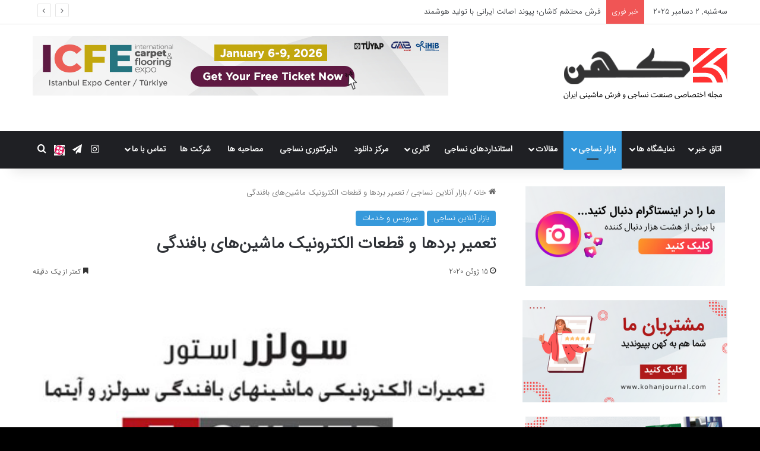

--- FILE ---
content_type: text/html; charset=UTF-8
request_url: https://kohanjournal.com/%D8%AA%D8%B9%D9%85%DB%8C%D8%B1-%D8%A8%D8%B1%D8%AF%D9%87%D8%A7-%D9%88-%D9%82%D8%B7%D8%B9%D8%A7%D8%AA-%D8%A7%D9%84%DA%A9%D8%AA%D8%B1%D9%88%D9%86%DB%8C%DA%A9-%D9%85%D8%A7%D8%B4%DB%8C%D9%86%E2%80%8C%D9%87/
body_size: 30563
content:
<!DOCTYPE html>
<html dir="rtl" lang="fa-IR" class="" data-skin="light">
<head> <script type="text/javascript">
/* <![CDATA[ */
var gform;gform||(document.addEventListener("gform_main_scripts_loaded",function(){gform.scriptsLoaded=!0}),document.addEventListener("gform/theme/scripts_loaded",function(){gform.themeScriptsLoaded=!0}),window.addEventListener("DOMContentLoaded",function(){gform.domLoaded=!0}),gform={domLoaded:!1,scriptsLoaded:!1,themeScriptsLoaded:!1,isFormEditor:()=>"function"==typeof InitializeEditor,callIfLoaded:function(o){return!(!gform.domLoaded||!gform.scriptsLoaded||!gform.themeScriptsLoaded&&!gform.isFormEditor()||(gform.isFormEditor()&&console.warn("The use of gform.initializeOnLoaded() is deprecated in the form editor context and will be removed in Gravity Forms 3.1."),o(),0))},initializeOnLoaded:function(o){gform.callIfLoaded(o)||(document.addEventListener("gform_main_scripts_loaded",()=>{gform.scriptsLoaded=!0,gform.callIfLoaded(o)}),document.addEventListener("gform/theme/scripts_loaded",()=>{gform.themeScriptsLoaded=!0,gform.callIfLoaded(o)}),window.addEventListener("DOMContentLoaded",()=>{gform.domLoaded=!0,gform.callIfLoaded(o)}))},hooks:{action:{},filter:{}},addAction:function(o,r,e,t){gform.addHook("action",o,r,e,t)},addFilter:function(o,r,e,t){gform.addHook("filter",o,r,e,t)},doAction:function(o){gform.doHook("action",o,arguments)},applyFilters:function(o){return gform.doHook("filter",o,arguments)},removeAction:function(o,r){gform.removeHook("action",o,r)},removeFilter:function(o,r,e){gform.removeHook("filter",o,r,e)},addHook:function(o,r,e,t,n){null==gform.hooks[o][r]&&(gform.hooks[o][r]=[]);var d=gform.hooks[o][r];null==n&&(n=r+"_"+d.length),gform.hooks[o][r].push({tag:n,callable:e,priority:t=null==t?10:t})},doHook:function(r,o,e){var t;if(e=Array.prototype.slice.call(e,1),null!=gform.hooks[r][o]&&((o=gform.hooks[r][o]).sort(function(o,r){return o.priority-r.priority}),o.forEach(function(o){"function"!=typeof(t=o.callable)&&(t=window[t]),"action"==r?t.apply(null,e):e[0]=t.apply(null,e)})),"filter"==r)return e[0]},removeHook:function(o,r,t,n){var e;null!=gform.hooks[o][r]&&(e=(e=gform.hooks[o][r]).filter(function(o,r,e){return!!(null!=n&&n!=o.tag||null!=t&&t!=o.priority)}),gform.hooks[o][r]=e)}});
/* ]]> */
</script>

	<meta charset="UTF-8" />
	<link rel="profile" href="https://gmpg.org/xfn/11" />
	<meta name='robots' content='index, follow, max-image-preview:large, max-snippet:-1, max-video-preview:-1' />
	<style>img:is([sizes="auto" i], [sizes^="auto," i]) { contain-intrinsic-size: 3000px 1500px }</style>
	
	<!-- This site is optimized with the Yoast SEO Premium plugin v25.6 (Yoast SEO v26.4) - https://yoast.com/wordpress/plugins/seo/ -->
	<title>تعمیر بردها و قطعات الکترونیک ماشین‌های بافندگی</title>
	<meta name="description" content="تیم مهندسی سولزر استور متخصص در تعمیر بردها و قطعات الکترونیک ماشین‌های بافندگی سولز، آیتما، پیکانول" />
	<link rel="canonical" href="https://kohanjournal.com/تعمیر-بردها-و-قطعات-الکترونیک-ماشین‌ه/" />
	<meta property="og:locale" content="fa_IR" />
	<meta property="og:type" content="article" />
	<meta property="og:title" content="تعمیر بردها و قطعات الکترونیک ماشین‌های بافندگی" />
	<meta property="og:description" content="تیم مهندسی سولزر استور متخصص در تعمیر بردها و قطعات الکترونیک ماشین‌های بافندگی سولز، آیتما، پیکانول" />
	<meta property="og:url" content="https://kohanjournal.com/تعمیر-بردها-و-قطعات-الکترونیک-ماشین‌ه/" />
	<meta property="og:site_name" content="مجله نساجی و فرش ماشینی کهن" />
	<meta property="article:publisher" content="https://www.facebook.com/Kohan-Textile-Journal-1693283204015113/" />
	<meta property="article:published_time" content="2020-06-15T13:00:31+00:00" />
	<meta property="article:modified_time" content="2020-07-01T22:27:06+00:00" />
	<meta property="og:image" content="https://kohanjournal.com/wp-content/uploads/2020/06/400-400.jpg" />
	<meta property="og:image:width" content="400" />
	<meta property="og:image:height" content="400" />
	<meta property="og:image:type" content="image/jpeg" />
	<meta name="author" content="تحریریه کهن" />
	<meta name="twitter:card" content="summary_large_image" />
	<meta name="twitter:creator" content="@KohantexJournal" />
	<meta name="twitter:site" content="@KohantexJournal" />
	<meta name="twitter:label1" content="نوشته‌شده بدست" />
	<meta name="twitter:data1" content="تحریریه کهن" />
	<script type="application/ld+json" class="yoast-schema-graph">{"@context":"https://schema.org","@graph":[{"@type":"WebPage","@id":"https://kohanjournal.com/%d8%aa%d8%b9%d9%85%db%8c%d8%b1-%d8%a8%d8%b1%d8%af%d9%87%d8%a7-%d9%88-%d9%82%d8%b7%d8%b9%d8%a7%d8%aa-%d8%a7%d9%84%da%a9%d8%aa%d8%b1%d9%88%d9%86%db%8c%da%a9-%d9%85%d8%a7%d8%b4%db%8c%d9%86%e2%80%8c%d9%87/","url":"https://kohanjournal.com/%d8%aa%d8%b9%d9%85%db%8c%d8%b1-%d8%a8%d8%b1%d8%af%d9%87%d8%a7-%d9%88-%d9%82%d8%b7%d8%b9%d8%a7%d8%aa-%d8%a7%d9%84%da%a9%d8%aa%d8%b1%d9%88%d9%86%db%8c%da%a9-%d9%85%d8%a7%d8%b4%db%8c%d9%86%e2%80%8c%d9%87/","name":"تعمیر بردها و قطعات الکترونیک ماشین‌های بافندگی","isPartOf":{"@id":"https://kohanjournal.com/#website"},"primaryImageOfPage":{"@id":"https://kohanjournal.com/%d8%aa%d8%b9%d9%85%db%8c%d8%b1-%d8%a8%d8%b1%d8%af%d9%87%d8%a7-%d9%88-%d9%82%d8%b7%d8%b9%d8%a7%d8%aa-%d8%a7%d9%84%da%a9%d8%aa%d8%b1%d9%88%d9%86%db%8c%da%a9-%d9%85%d8%a7%d8%b4%db%8c%d9%86%e2%80%8c%d9%87/#primaryimage"},"image":{"@id":"https://kohanjournal.com/%d8%aa%d8%b9%d9%85%db%8c%d8%b1-%d8%a8%d8%b1%d8%af%d9%87%d8%a7-%d9%88-%d9%82%d8%b7%d8%b9%d8%a7%d8%aa-%d8%a7%d9%84%da%a9%d8%aa%d8%b1%d9%88%d9%86%db%8c%da%a9-%d9%85%d8%a7%d8%b4%db%8c%d9%86%e2%80%8c%d9%87/#primaryimage"},"thumbnailUrl":"https://kohanjournal.com/wp-content/uploads/2020/06/400-400.jpg","datePublished":"2020-06-15T13:00:31+00:00","dateModified":"2020-07-01T22:27:06+00:00","author":{"@id":"https://kohanjournal.com/#/schema/person/63e30e5a0316bf29541f0dfb85e7292f"},"description":"تیم مهندسی سولزر استور متخصص در تعمیر بردها و قطعات الکترونیک ماشین‌های بافندگی سولز، آیتما، پیکانول","inLanguage":"fa-IR","potentialAction":[{"@type":"ReadAction","target":["https://kohanjournal.com/%d8%aa%d8%b9%d9%85%db%8c%d8%b1-%d8%a8%d8%b1%d8%af%d9%87%d8%a7-%d9%88-%d9%82%d8%b7%d8%b9%d8%a7%d8%aa-%d8%a7%d9%84%da%a9%d8%aa%d8%b1%d9%88%d9%86%db%8c%da%a9-%d9%85%d8%a7%d8%b4%db%8c%d9%86%e2%80%8c%d9%87/"]}]},{"@type":"ImageObject","inLanguage":"fa-IR","@id":"https://kohanjournal.com/%d8%aa%d8%b9%d9%85%db%8c%d8%b1-%d8%a8%d8%b1%d8%af%d9%87%d8%a7-%d9%88-%d9%82%d8%b7%d8%b9%d8%a7%d8%aa-%d8%a7%d9%84%da%a9%d8%aa%d8%b1%d9%88%d9%86%db%8c%da%a9-%d9%85%d8%a7%d8%b4%db%8c%d9%86%e2%80%8c%d9%87/#primaryimage","url":"https://kohanjournal.com/wp-content/uploads/2020/06/400-400.jpg","contentUrl":"https://kohanjournal.com/wp-content/uploads/2020/06/400-400.jpg","width":400,"height":400,"caption":"تیم مهندسی سولزر استور متخصص در تعمیر بردها و قطعات الکترونیک ماشین‌های بافندگی"},{"@type":"WebSite","@id":"https://kohanjournal.com/#website","url":"https://kohanjournal.com/","name":"مجله نساجی و فرش ماشینی کهن","description":"جدیدترین اخبار صنعت نساجی و فرش ماشینی و صنایع وابسته ایران","potentialAction":[{"@type":"SearchAction","target":{"@type":"EntryPoint","urlTemplate":"https://kohanjournal.com/?s={search_term_string}"},"query-input":{"@type":"PropertyValueSpecification","valueRequired":true,"valueName":"search_term_string"}}],"inLanguage":"fa-IR"},{"@type":"Person","@id":"https://kohanjournal.com/#/schema/person/63e30e5a0316bf29541f0dfb85e7292f","name":"تحریریه کهن","image":{"@type":"ImageObject","inLanguage":"fa-IR","@id":"https://kohanjournal.com/#/schema/person/image/","url":"https://secure.gravatar.com/avatar/d1415509e732bd29033d1a15fca15fec933f1e91e62bf4e1207cc4e9c3120e42?s=96&d=mm&r=g","contentUrl":"https://secure.gravatar.com/avatar/d1415509e732bd29033d1a15fca15fec933f1e91e62bf4e1207cc4e9c3120e42?s=96&d=mm&r=g","caption":"تحریریه کهن"},"sameAs":["https://kohanjournal.com"],"url":"https://kohanjournal.com/author/kohan-textile/"}]}</script>
	<!-- / Yoast SEO Premium plugin. -->


<link rel="alternate" type="application/rss+xml" title="مجله نساجی و فرش ماشینی کهن &raquo; خوراک" href="https://kohanjournal.com/feed/" />
<link rel="alternate" type="application/rss+xml" title="مجله نساجی و فرش ماشینی کهن &raquo; خوراک دیدگاه‌ها" href="https://kohanjournal.com/comments/feed/" />
<link rel="alternate" type="application/rss+xml" title="مجله نساجی و فرش ماشینی کهن &raquo; تعمیر بردها و قطعات الکترونیک ماشین‌های بافندگی خوراک دیدگاه‌ها" href="https://kohanjournal.com/%d8%aa%d8%b9%d9%85%db%8c%d8%b1-%d8%a8%d8%b1%d8%af%d9%87%d8%a7-%d9%88-%d9%82%d8%b7%d8%b9%d8%a7%d8%aa-%d8%a7%d9%84%da%a9%d8%aa%d8%b1%d9%88%d9%86%db%8c%da%a9-%d9%85%d8%a7%d8%b4%db%8c%d9%86%e2%80%8c%d9%87/feed/" />

		<style type="text/css">
			:root{				
			--tie-preset-gradient-1: linear-gradient(135deg, rgba(6, 147, 227, 1) 0%, rgb(155, 81, 224) 100%);
			--tie-preset-gradient-2: linear-gradient(135deg, rgb(122, 220, 180) 0%, rgb(0, 208, 130) 100%);
			--tie-preset-gradient-3: linear-gradient(135deg, rgba(252, 185, 0, 1) 0%, rgba(255, 105, 0, 1) 100%);
			--tie-preset-gradient-4: linear-gradient(135deg, rgba(255, 105, 0, 1) 0%, rgb(207, 46, 46) 100%);
			--tie-preset-gradient-5: linear-gradient(135deg, rgb(238, 238, 238) 0%, rgb(169, 184, 195) 100%);
			--tie-preset-gradient-6: linear-gradient(135deg, rgb(74, 234, 220) 0%, rgb(151, 120, 209) 20%, rgb(207, 42, 186) 40%, rgb(238, 44, 130) 60%, rgb(251, 105, 98) 80%, rgb(254, 248, 76) 100%);
			--tie-preset-gradient-7: linear-gradient(135deg, rgb(255, 206, 236) 0%, rgb(152, 150, 240) 100%);
			--tie-preset-gradient-8: linear-gradient(135deg, rgb(254, 205, 165) 0%, rgb(254, 45, 45) 50%, rgb(107, 0, 62) 100%);
			--tie-preset-gradient-9: linear-gradient(135deg, rgb(255, 203, 112) 0%, rgb(199, 81, 192) 50%, rgb(65, 88, 208) 100%);
			--tie-preset-gradient-10: linear-gradient(135deg, rgb(255, 245, 203) 0%, rgb(182, 227, 212) 50%, rgb(51, 167, 181) 100%);
			--tie-preset-gradient-11: linear-gradient(135deg, rgb(202, 248, 128) 0%, rgb(113, 206, 126) 100%);
			--tie-preset-gradient-12: linear-gradient(135deg, rgb(2, 3, 129) 0%, rgb(40, 116, 252) 100%);
			--tie-preset-gradient-13: linear-gradient(135deg, #4D34FA, #ad34fa);
			--tie-preset-gradient-14: linear-gradient(135deg, #0057FF, #31B5FF);
			--tie-preset-gradient-15: linear-gradient(135deg, #FF007A, #FF81BD);
			--tie-preset-gradient-16: linear-gradient(135deg, #14111E, #4B4462);
			--tie-preset-gradient-17: linear-gradient(135deg, #F32758, #FFC581);

			
					--main-nav-background: #1f2024;
					--main-nav-secondry-background: rgba(0,0,0,0.2);
					--main-nav-primary-color: #0088ff;
					--main-nav-contrast-primary-color: #FFFFFF;
					--main-nav-text-color: #FFFFFF;
					--main-nav-secondry-text-color: rgba(225,255,255,0.5);
					--main-nav-main-border-color: rgba(255,255,255,0.07);
					--main-nav-secondry-border-color: rgba(255,255,255,0.04);
				
			}
		</style>
	<meta name="viewport" content="width=device-width, initial-scale=1.0" /><script type="text/javascript">
/* <![CDATA[ */
window._wpemojiSettings = {"baseUrl":"https:\/\/s.w.org\/images\/core\/emoji\/16.0.1\/72x72\/","ext":".png","svgUrl":"https:\/\/s.w.org\/images\/core\/emoji\/16.0.1\/svg\/","svgExt":".svg","source":{"concatemoji":"https:\/\/kohanjournal.com\/wp-includes\/js\/wp-emoji-release.min.js?ver=6.8.3"}};
/*! This file is auto-generated */
!function(s,n){var o,i,e;function c(e){try{var t={supportTests:e,timestamp:(new Date).valueOf()};sessionStorage.setItem(o,JSON.stringify(t))}catch(e){}}function p(e,t,n){e.clearRect(0,0,e.canvas.width,e.canvas.height),e.fillText(t,0,0);var t=new Uint32Array(e.getImageData(0,0,e.canvas.width,e.canvas.height).data),a=(e.clearRect(0,0,e.canvas.width,e.canvas.height),e.fillText(n,0,0),new Uint32Array(e.getImageData(0,0,e.canvas.width,e.canvas.height).data));return t.every(function(e,t){return e===a[t]})}function u(e,t){e.clearRect(0,0,e.canvas.width,e.canvas.height),e.fillText(t,0,0);for(var n=e.getImageData(16,16,1,1),a=0;a<n.data.length;a++)if(0!==n.data[a])return!1;return!0}function f(e,t,n,a){switch(t){case"flag":return n(e,"\ud83c\udff3\ufe0f\u200d\u26a7\ufe0f","\ud83c\udff3\ufe0f\u200b\u26a7\ufe0f")?!1:!n(e,"\ud83c\udde8\ud83c\uddf6","\ud83c\udde8\u200b\ud83c\uddf6")&&!n(e,"\ud83c\udff4\udb40\udc67\udb40\udc62\udb40\udc65\udb40\udc6e\udb40\udc67\udb40\udc7f","\ud83c\udff4\u200b\udb40\udc67\u200b\udb40\udc62\u200b\udb40\udc65\u200b\udb40\udc6e\u200b\udb40\udc67\u200b\udb40\udc7f");case"emoji":return!a(e,"\ud83e\udedf")}return!1}function g(e,t,n,a){var r="undefined"!=typeof WorkerGlobalScope&&self instanceof WorkerGlobalScope?new OffscreenCanvas(300,150):s.createElement("canvas"),o=r.getContext("2d",{willReadFrequently:!0}),i=(o.textBaseline="top",o.font="600 32px Arial",{});return e.forEach(function(e){i[e]=t(o,e,n,a)}),i}function t(e){var t=s.createElement("script");t.src=e,t.defer=!0,s.head.appendChild(t)}"undefined"!=typeof Promise&&(o="wpEmojiSettingsSupports",i=["flag","emoji"],n.supports={everything:!0,everythingExceptFlag:!0},e=new Promise(function(e){s.addEventListener("DOMContentLoaded",e,{once:!0})}),new Promise(function(t){var n=function(){try{var e=JSON.parse(sessionStorage.getItem(o));if("object"==typeof e&&"number"==typeof e.timestamp&&(new Date).valueOf()<e.timestamp+604800&&"object"==typeof e.supportTests)return e.supportTests}catch(e){}return null}();if(!n){if("undefined"!=typeof Worker&&"undefined"!=typeof OffscreenCanvas&&"undefined"!=typeof URL&&URL.createObjectURL&&"undefined"!=typeof Blob)try{var e="postMessage("+g.toString()+"("+[JSON.stringify(i),f.toString(),p.toString(),u.toString()].join(",")+"));",a=new Blob([e],{type:"text/javascript"}),r=new Worker(URL.createObjectURL(a),{name:"wpTestEmojiSupports"});return void(r.onmessage=function(e){c(n=e.data),r.terminate(),t(n)})}catch(e){}c(n=g(i,f,p,u))}t(n)}).then(function(e){for(var t in e)n.supports[t]=e[t],n.supports.everything=n.supports.everything&&n.supports[t],"flag"!==t&&(n.supports.everythingExceptFlag=n.supports.everythingExceptFlag&&n.supports[t]);n.supports.everythingExceptFlag=n.supports.everythingExceptFlag&&!n.supports.flag,n.DOMReady=!1,n.readyCallback=function(){n.DOMReady=!0}}).then(function(){return e}).then(function(){var e;n.supports.everything||(n.readyCallback(),(e=n.source||{}).concatemoji?t(e.concatemoji):e.wpemoji&&e.twemoji&&(t(e.twemoji),t(e.wpemoji)))}))}((window,document),window._wpemojiSettings);
/* ]]> */
</script>

<style id='wp-emoji-styles-inline-css' type='text/css'>

	img.wp-smiley, img.emoji {
		display: inline !important;
		border: none !important;
		box-shadow: none !important;
		height: 1em !important;
		width: 1em !important;
		margin: 0 0.07em !important;
		vertical-align: -0.1em !important;
		background: none !important;
		padding: 0 !important;
	}
</style>
<link rel='stylesheet' id='wp-block-library-rtl-css' href='https://kohanjournal.com/wp-includes/css/dist/block-library/style-rtl.min.css?ver=6.8.3' type='text/css' media='all' />
<style id='wp-block-library-theme-inline-css' type='text/css'>
.wp-block-audio :where(figcaption){color:#555;font-size:13px;text-align:center}.is-dark-theme .wp-block-audio :where(figcaption){color:#ffffffa6}.wp-block-audio{margin:0 0 1em}.wp-block-code{border:1px solid #ccc;border-radius:4px;font-family:Menlo,Consolas,monaco,monospace;padding:.8em 1em}.wp-block-embed :where(figcaption){color:#555;font-size:13px;text-align:center}.is-dark-theme .wp-block-embed :where(figcaption){color:#ffffffa6}.wp-block-embed{margin:0 0 1em}.blocks-gallery-caption{color:#555;font-size:13px;text-align:center}.is-dark-theme .blocks-gallery-caption{color:#ffffffa6}:root :where(.wp-block-image figcaption){color:#555;font-size:13px;text-align:center}.is-dark-theme :root :where(.wp-block-image figcaption){color:#ffffffa6}.wp-block-image{margin:0 0 1em}.wp-block-pullquote{border-bottom:4px solid;border-top:4px solid;color:currentColor;margin-bottom:1.75em}.wp-block-pullquote cite,.wp-block-pullquote footer,.wp-block-pullquote__citation{color:currentColor;font-size:.8125em;font-style:normal;text-transform:uppercase}.wp-block-quote{border-left:.25em solid;margin:0 0 1.75em;padding-left:1em}.wp-block-quote cite,.wp-block-quote footer{color:currentColor;font-size:.8125em;font-style:normal;position:relative}.wp-block-quote:where(.has-text-align-right){border-left:none;border-right:.25em solid;padding-left:0;padding-right:1em}.wp-block-quote:where(.has-text-align-center){border:none;padding-left:0}.wp-block-quote.is-large,.wp-block-quote.is-style-large,.wp-block-quote:where(.is-style-plain){border:none}.wp-block-search .wp-block-search__label{font-weight:700}.wp-block-search__button{border:1px solid #ccc;padding:.375em .625em}:where(.wp-block-group.has-background){padding:1.25em 2.375em}.wp-block-separator.has-css-opacity{opacity:.4}.wp-block-separator{border:none;border-bottom:2px solid;margin-left:auto;margin-right:auto}.wp-block-separator.has-alpha-channel-opacity{opacity:1}.wp-block-separator:not(.is-style-wide):not(.is-style-dots){width:100px}.wp-block-separator.has-background:not(.is-style-dots){border-bottom:none;height:1px}.wp-block-separator.has-background:not(.is-style-wide):not(.is-style-dots){height:2px}.wp-block-table{margin:0 0 1em}.wp-block-table td,.wp-block-table th{word-break:normal}.wp-block-table :where(figcaption){color:#555;font-size:13px;text-align:center}.is-dark-theme .wp-block-table :where(figcaption){color:#ffffffa6}.wp-block-video :where(figcaption){color:#555;font-size:13px;text-align:center}.is-dark-theme .wp-block-video :where(figcaption){color:#ffffffa6}.wp-block-video{margin:0 0 1em}:root :where(.wp-block-template-part.has-background){margin-bottom:0;margin-top:0;padding:1.25em 2.375em}
</style>
<style id='classic-theme-styles-inline-css' type='text/css'>
/*! This file is auto-generated */
.wp-block-button__link{color:#fff;background-color:#32373c;border-radius:9999px;box-shadow:none;text-decoration:none;padding:calc(.667em + 2px) calc(1.333em + 2px);font-size:1.125em}.wp-block-file__button{background:#32373c;color:#fff;text-decoration:none}
</style>
<style id='global-styles-inline-css' type='text/css'>
:root{--wp--preset--aspect-ratio--square: 1;--wp--preset--aspect-ratio--4-3: 4/3;--wp--preset--aspect-ratio--3-4: 3/4;--wp--preset--aspect-ratio--3-2: 3/2;--wp--preset--aspect-ratio--2-3: 2/3;--wp--preset--aspect-ratio--16-9: 16/9;--wp--preset--aspect-ratio--9-16: 9/16;--wp--preset--color--black: #000000;--wp--preset--color--cyan-bluish-gray: #abb8c3;--wp--preset--color--white: #ffffff;--wp--preset--color--pale-pink: #f78da7;--wp--preset--color--vivid-red: #cf2e2e;--wp--preset--color--luminous-vivid-orange: #ff6900;--wp--preset--color--luminous-vivid-amber: #fcb900;--wp--preset--color--light-green-cyan: #7bdcb5;--wp--preset--color--vivid-green-cyan: #00d084;--wp--preset--color--pale-cyan-blue: #8ed1fc;--wp--preset--color--vivid-cyan-blue: #0693e3;--wp--preset--color--vivid-purple: #9b51e0;--wp--preset--color--global-color: #3498db;--wp--preset--gradient--vivid-cyan-blue-to-vivid-purple: linear-gradient(135deg,rgba(6,147,227,1) 0%,rgb(155,81,224) 100%);--wp--preset--gradient--light-green-cyan-to-vivid-green-cyan: linear-gradient(135deg,rgb(122,220,180) 0%,rgb(0,208,130) 100%);--wp--preset--gradient--luminous-vivid-amber-to-luminous-vivid-orange: linear-gradient(135deg,rgba(252,185,0,1) 0%,rgba(255,105,0,1) 100%);--wp--preset--gradient--luminous-vivid-orange-to-vivid-red: linear-gradient(135deg,rgba(255,105,0,1) 0%,rgb(207,46,46) 100%);--wp--preset--gradient--very-light-gray-to-cyan-bluish-gray: linear-gradient(135deg,rgb(238,238,238) 0%,rgb(169,184,195) 100%);--wp--preset--gradient--cool-to-warm-spectrum: linear-gradient(135deg,rgb(74,234,220) 0%,rgb(151,120,209) 20%,rgb(207,42,186) 40%,rgb(238,44,130) 60%,rgb(251,105,98) 80%,rgb(254,248,76) 100%);--wp--preset--gradient--blush-light-purple: linear-gradient(135deg,rgb(255,206,236) 0%,rgb(152,150,240) 100%);--wp--preset--gradient--blush-bordeaux: linear-gradient(135deg,rgb(254,205,165) 0%,rgb(254,45,45) 50%,rgb(107,0,62) 100%);--wp--preset--gradient--luminous-dusk: linear-gradient(135deg,rgb(255,203,112) 0%,rgb(199,81,192) 50%,rgb(65,88,208) 100%);--wp--preset--gradient--pale-ocean: linear-gradient(135deg,rgb(255,245,203) 0%,rgb(182,227,212) 50%,rgb(51,167,181) 100%);--wp--preset--gradient--electric-grass: linear-gradient(135deg,rgb(202,248,128) 0%,rgb(113,206,126) 100%);--wp--preset--gradient--midnight: linear-gradient(135deg,rgb(2,3,129) 0%,rgb(40,116,252) 100%);--wp--preset--font-size--small: 13px;--wp--preset--font-size--medium: 20px;--wp--preset--font-size--large: 36px;--wp--preset--font-size--x-large: 42px;--wp--preset--spacing--20: 0.44rem;--wp--preset--spacing--30: 0.67rem;--wp--preset--spacing--40: 1rem;--wp--preset--spacing--50: 1.5rem;--wp--preset--spacing--60: 2.25rem;--wp--preset--spacing--70: 3.38rem;--wp--preset--spacing--80: 5.06rem;--wp--preset--shadow--natural: 6px 6px 9px rgba(0, 0, 0, 0.2);--wp--preset--shadow--deep: 12px 12px 50px rgba(0, 0, 0, 0.4);--wp--preset--shadow--sharp: 6px 6px 0px rgba(0, 0, 0, 0.2);--wp--preset--shadow--outlined: 6px 6px 0px -3px rgba(255, 255, 255, 1), 6px 6px rgba(0, 0, 0, 1);--wp--preset--shadow--crisp: 6px 6px 0px rgba(0, 0, 0, 1);}:where(.is-layout-flex){gap: 0.5em;}:where(.is-layout-grid){gap: 0.5em;}body .is-layout-flex{display: flex;}.is-layout-flex{flex-wrap: wrap;align-items: center;}.is-layout-flex > :is(*, div){margin: 0;}body .is-layout-grid{display: grid;}.is-layout-grid > :is(*, div){margin: 0;}:where(.wp-block-columns.is-layout-flex){gap: 2em;}:where(.wp-block-columns.is-layout-grid){gap: 2em;}:where(.wp-block-post-template.is-layout-flex){gap: 1.25em;}:where(.wp-block-post-template.is-layout-grid){gap: 1.25em;}.has-black-color{color: var(--wp--preset--color--black) !important;}.has-cyan-bluish-gray-color{color: var(--wp--preset--color--cyan-bluish-gray) !important;}.has-white-color{color: var(--wp--preset--color--white) !important;}.has-pale-pink-color{color: var(--wp--preset--color--pale-pink) !important;}.has-vivid-red-color{color: var(--wp--preset--color--vivid-red) !important;}.has-luminous-vivid-orange-color{color: var(--wp--preset--color--luminous-vivid-orange) !important;}.has-luminous-vivid-amber-color{color: var(--wp--preset--color--luminous-vivid-amber) !important;}.has-light-green-cyan-color{color: var(--wp--preset--color--light-green-cyan) !important;}.has-vivid-green-cyan-color{color: var(--wp--preset--color--vivid-green-cyan) !important;}.has-pale-cyan-blue-color{color: var(--wp--preset--color--pale-cyan-blue) !important;}.has-vivid-cyan-blue-color{color: var(--wp--preset--color--vivid-cyan-blue) !important;}.has-vivid-purple-color{color: var(--wp--preset--color--vivid-purple) !important;}.has-black-background-color{background-color: var(--wp--preset--color--black) !important;}.has-cyan-bluish-gray-background-color{background-color: var(--wp--preset--color--cyan-bluish-gray) !important;}.has-white-background-color{background-color: var(--wp--preset--color--white) !important;}.has-pale-pink-background-color{background-color: var(--wp--preset--color--pale-pink) !important;}.has-vivid-red-background-color{background-color: var(--wp--preset--color--vivid-red) !important;}.has-luminous-vivid-orange-background-color{background-color: var(--wp--preset--color--luminous-vivid-orange) !important;}.has-luminous-vivid-amber-background-color{background-color: var(--wp--preset--color--luminous-vivid-amber) !important;}.has-light-green-cyan-background-color{background-color: var(--wp--preset--color--light-green-cyan) !important;}.has-vivid-green-cyan-background-color{background-color: var(--wp--preset--color--vivid-green-cyan) !important;}.has-pale-cyan-blue-background-color{background-color: var(--wp--preset--color--pale-cyan-blue) !important;}.has-vivid-cyan-blue-background-color{background-color: var(--wp--preset--color--vivid-cyan-blue) !important;}.has-vivid-purple-background-color{background-color: var(--wp--preset--color--vivid-purple) !important;}.has-black-border-color{border-color: var(--wp--preset--color--black) !important;}.has-cyan-bluish-gray-border-color{border-color: var(--wp--preset--color--cyan-bluish-gray) !important;}.has-white-border-color{border-color: var(--wp--preset--color--white) !important;}.has-pale-pink-border-color{border-color: var(--wp--preset--color--pale-pink) !important;}.has-vivid-red-border-color{border-color: var(--wp--preset--color--vivid-red) !important;}.has-luminous-vivid-orange-border-color{border-color: var(--wp--preset--color--luminous-vivid-orange) !important;}.has-luminous-vivid-amber-border-color{border-color: var(--wp--preset--color--luminous-vivid-amber) !important;}.has-light-green-cyan-border-color{border-color: var(--wp--preset--color--light-green-cyan) !important;}.has-vivid-green-cyan-border-color{border-color: var(--wp--preset--color--vivid-green-cyan) !important;}.has-pale-cyan-blue-border-color{border-color: var(--wp--preset--color--pale-cyan-blue) !important;}.has-vivid-cyan-blue-border-color{border-color: var(--wp--preset--color--vivid-cyan-blue) !important;}.has-vivid-purple-border-color{border-color: var(--wp--preset--color--vivid-purple) !important;}.has-vivid-cyan-blue-to-vivid-purple-gradient-background{background: var(--wp--preset--gradient--vivid-cyan-blue-to-vivid-purple) !important;}.has-light-green-cyan-to-vivid-green-cyan-gradient-background{background: var(--wp--preset--gradient--light-green-cyan-to-vivid-green-cyan) !important;}.has-luminous-vivid-amber-to-luminous-vivid-orange-gradient-background{background: var(--wp--preset--gradient--luminous-vivid-amber-to-luminous-vivid-orange) !important;}.has-luminous-vivid-orange-to-vivid-red-gradient-background{background: var(--wp--preset--gradient--luminous-vivid-orange-to-vivid-red) !important;}.has-very-light-gray-to-cyan-bluish-gray-gradient-background{background: var(--wp--preset--gradient--very-light-gray-to-cyan-bluish-gray) !important;}.has-cool-to-warm-spectrum-gradient-background{background: var(--wp--preset--gradient--cool-to-warm-spectrum) !important;}.has-blush-light-purple-gradient-background{background: var(--wp--preset--gradient--blush-light-purple) !important;}.has-blush-bordeaux-gradient-background{background: var(--wp--preset--gradient--blush-bordeaux) !important;}.has-luminous-dusk-gradient-background{background: var(--wp--preset--gradient--luminous-dusk) !important;}.has-pale-ocean-gradient-background{background: var(--wp--preset--gradient--pale-ocean) !important;}.has-electric-grass-gradient-background{background: var(--wp--preset--gradient--electric-grass) !important;}.has-midnight-gradient-background{background: var(--wp--preset--gradient--midnight) !important;}.has-small-font-size{font-size: var(--wp--preset--font-size--small) !important;}.has-medium-font-size{font-size: var(--wp--preset--font-size--medium) !important;}.has-large-font-size{font-size: var(--wp--preset--font-size--large) !important;}.has-x-large-font-size{font-size: var(--wp--preset--font-size--x-large) !important;}
:where(.wp-block-post-template.is-layout-flex){gap: 1.25em;}:where(.wp-block-post-template.is-layout-grid){gap: 1.25em;}
:where(.wp-block-columns.is-layout-flex){gap: 2em;}:where(.wp-block-columns.is-layout-grid){gap: 2em;}
:root :where(.wp-block-pullquote){font-size: 1.5em;line-height: 1.6;}
</style>
<link rel='stylesheet' id='dflip-style-css' href='https://kohanjournal.com/wp-content/plugins/3d-flipbook-dflip-lite/assets/css/dflip.min.css?ver=2.4.20' type='text/css' media='all' />
<link rel='stylesheet' id='tablepress-default-css' href='https://kohanjournal.com/wp-content/plugins/tablepress/css/build/default-rtl.css?ver=3.2.5' type='text/css' media='all' />
<link rel='stylesheet' id='tie-css-base-css' href='https://kohanjournal.com/wp-content/themes/jannah/assets/css/base.min.css?ver=7.6.1' type='text/css' media='all' />
<link rel='stylesheet' id='tie-css-styles-css' href='https://kohanjournal.com/wp-content/themes/jannah/assets/css/style.min.css?ver=7.6.1' type='text/css' media='all' />
<link rel='stylesheet' id='tie-css-widgets-css' href='https://kohanjournal.com/wp-content/themes/jannah/assets/css/widgets.min.css?ver=7.6.1' type='text/css' media='all' />
<link rel='stylesheet' id='tie-css-helpers-css' href='https://kohanjournal.com/wp-content/themes/jannah/assets/css/helpers.min.css?ver=7.6.1' type='text/css' media='all' />
<link rel='stylesheet' id='tie-fontawesome5-css' href='https://kohanjournal.com/wp-content/themes/jannah/assets/css/fontawesome.css?ver=7.6.1' type='text/css' media='all' />
<link rel='stylesheet' id='tie-css-ilightbox-css' href='https://kohanjournal.com/wp-content/themes/jannah/assets/ilightbox/dark-skin/skin.css?ver=7.6.1' type='text/css' media='all' />
<link rel='stylesheet' id='tie-css-shortcodes-css' href='https://kohanjournal.com/wp-content/themes/jannah/assets/css/plugins/shortcodes.min.css?ver=7.6.1' type='text/css' media='all' />
<link rel='stylesheet' id='tie-css-single-css' href='https://kohanjournal.com/wp-content/themes/jannah/assets/css/single.min.css?ver=7.6.1' type='text/css' media='all' />
<link rel='stylesheet' id='tie-css-print-css' href='https://kohanjournal.com/wp-content/themes/jannah/assets/css/print.css?ver=7.6.1' type='text/css' media='print' />
<link rel='stylesheet' id='tie-theme-rtl-css-css' href='https://kohanjournal.com/wp-content/themes/jannah/rtl.css?ver=6.8.3' type='text/css' media='all' />
<link rel='stylesheet' id='tie-theme-child-css-css' href='https://kohanjournal.com/wp-content/themes/jannah-child/style.css?ver=6.8.3' type='text/css' media='all' />
<style id='tie-theme-child-css-inline-css' type='text/css'>
@font-face {font-family: 'IRANSansWeb';font-display: swap;src: url('https://kohanjournal.com/wp-content/uploads/2023/05/IRANSansWebFaNum_Light.eot');src: url('https://kohanjournal.com/wp-content/uploads/2023/05/IRANSansWebFaNum_Light.eot?#iefix') format('embedded-opentype'),url('https://kohanjournal.com/wp-content/uploads/2023/05/IRANSansWebFaNum_Light.woff2') format('woff2'),url('https://kohanjournal.com/wp-content/uploads/2023/05/IRANSansWebFaNum_Light.woff') format('woff');}body{font-family: 'IRANSansWeb';}.entry-header h1.entry-title{font-size: 28px;}#the-post .entry-content,#the-post .entry-content p{font-size: 18px;line-height: 2;}.entry h2{font-size: 22px;}#tie-wrapper .mag-box.wide-post-box .posts-items>li:nth-child(n) .post-title,#tie-wrapper .mag-box.big-post-left-box li:first-child .post-title,#tie-wrapper .mag-box.big-post-top-box li:first-child .post-title,#tie-wrapper .mag-box.half-box li:first-child .post-title,#tie-wrapper .mag-box.big-posts-box .posts-items>li:nth-child(n) .post-title,#tie-wrapper .mag-box.mini-posts-box .posts-items>li:nth-child(n) .post-title,#tie-wrapper .mag-box.latest-poroducts-box .products .product h2{font-size: 22px;}#tie-wrapper .mag-box.big-post-left-box li:not(:first-child) .post-title,#tie-wrapper .mag-box.big-post-top-box li:not(:first-child) .post-title,#tie-wrapper .mag-box.half-box li:not(:first-child) .post-title,#tie-wrapper .mag-box.big-thumb-left-box li:not(:first-child) .post-title,#tie-wrapper .mag-box.scrolling-box .slide .post-title,#tie-wrapper .mag-box.miscellaneous-box li:not(:first-child) .post-title{font-weight: 500;}#tie-body{background-color: #000000;}:root:root{--brand-color: #3498db;--dark-brand-color: #0266a9;--bright-color: #FFFFFF;--base-color: #2c2f34;}#reading-position-indicator{box-shadow: 0 0 10px rgba( 52,152,219,0.7);}:root:root{--brand-color: #3498db;--dark-brand-color: #0266a9;--bright-color: #FFFFFF;--base-color: #2c2f34;}#reading-position-indicator{box-shadow: 0 0 10px rgba( 52,152,219,0.7);}#header-notification-bar{background: var( --tie-preset-gradient-13 );}#header-notification-bar{--tie-buttons-color: #FFFFFF;--tie-buttons-border-color: #FFFFFF;--tie-buttons-hover-color: #e1e1e1;--tie-buttons-hover-text: #000000;}#header-notification-bar{--tie-buttons-text: #000000;}a#go-to-top{background-color: #bf2b27;}.social-icons-item .custom-link-1-social-icon{background-color: #333 !important;}.social-icons-item .custom-link-1-social-icon span{color: #333;}.social-icons-item .custom-link-1-social-icon.custom-social-img span.social-icon-img{background-image: url('https://kohanjournal.com/wp-content/uploads/2023/10/parat-logo.jpeg');}.rtl .box-inner-block { text-align: right; direction: rtl;}.magazine2 .sidebar .container-wrapper { margin-bottom: 24px;}#theme-header .menu > li.menu-item-has-children:not(.is-icon-only) > a,#theme-header .main-menu li.mega-menu:not(.is-icon-only) > a { padding-right: 10px;}
</style>
<script type="text/javascript" src="https://kohanjournal.com/wp-includes/js/jquery/jquery.min.js?ver=3.7.1" id="jquery-core-js"></script>
<script type="text/javascript" src="https://kohanjournal.com/wp-includes/js/jquery/jquery-migrate.min.js?ver=3.4.1" id="jquery-migrate-js"></script>
<link rel="https://api.w.org/" href="https://kohanjournal.com/wp-json/" /><link rel="alternate" title="JSON" type="application/json" href="https://kohanjournal.com/wp-json/wp/v2/posts/119801" /><link rel="EditURI" type="application/rsd+xml" title="RSD" href="https://kohanjournal.com/xmlrpc.php?rsd" />
<meta name="generator" content="WordPress 6.8.3" />
<link rel='shortlink' href='https://kohanjournal.com/?p=119801' />
<link rel="alternate" title="oEmbed (JSON)" type="application/json+oembed" href="https://kohanjournal.com/wp-json/oembed/1.0/embed?url=https%3A%2F%2Fkohanjournal.com%2F%25d8%25aa%25d8%25b9%25d9%2585%25db%258c%25d8%25b1-%25d8%25a8%25d8%25b1%25d8%25af%25d9%2587%25d8%25a7-%25d9%2588-%25d9%2582%25d8%25b7%25d8%25b9%25d8%25a7%25d8%25aa-%25d8%25a7%25d9%2584%25da%25a9%25d8%25aa%25d8%25b1%25d9%2588%25d9%2586%25db%258c%25da%25a9-%25d9%2585%25d8%25a7%25d8%25b4%25db%258c%25d9%2586%25e2%2580%258c%25d9%2587%2F" />
<link rel="alternate" title="oEmbed (XML)" type="text/xml+oembed" href="https://kohanjournal.com/wp-json/oembed/1.0/embed?url=https%3A%2F%2Fkohanjournal.com%2F%25d8%25aa%25d8%25b9%25d9%2585%25db%258c%25d8%25b1-%25d8%25a8%25d8%25b1%25d8%25af%25d9%2587%25d8%25a7-%25d9%2588-%25d9%2582%25d8%25b7%25d8%25b9%25d8%25a7%25d8%25aa-%25d8%25a7%25d9%2584%25da%25a9%25d8%25aa%25d8%25b1%25d9%2588%25d9%2586%25db%258c%25da%25a9-%25d9%2585%25d8%25a7%25d8%25b4%25db%258c%25d9%2586%25e2%2580%258c%25d9%2587%2F&#038;format=xml" />
<meta http-equiv="X-UA-Compatible" content="IE=edge"><!-- Google tag (gtag.js) -->
<script async src="https://www.googletagmanager.com/gtag/js?id=G-Q3N145YB2W"></script>
<script>
  window.dataLayer = window.dataLayer || [];
  function gtag(){dataLayer.push(arguments);}
  gtag('js', new Date());

  gtag('config', 'G-Q3N145YB2W');
</script>
<script src="https://ajax.googleapis.com/ajax/libs/jquery/3.4.1/jquery.min.js"></script>
<script src="https://cdn.jsdelivr.net/npm/lazyload@2.0.0-rc.2/lazyload.js"></script>
<script>
$("img").lazyload();
</script>
<meta name="generator" content="Elementor 3.33.2; features: additional_custom_breakpoints; settings: css_print_method-external, google_font-enabled, font_display-auto">
			<style>
				.e-con.e-parent:nth-of-type(n+4):not(.e-lazyloaded):not(.e-no-lazyload),
				.e-con.e-parent:nth-of-type(n+4):not(.e-lazyloaded):not(.e-no-lazyload) * {
					background-image: none !important;
				}
				@media screen and (max-height: 1024px) {
					.e-con.e-parent:nth-of-type(n+3):not(.e-lazyloaded):not(.e-no-lazyload),
					.e-con.e-parent:nth-of-type(n+3):not(.e-lazyloaded):not(.e-no-lazyload) * {
						background-image: none !important;
					}
				}
				@media screen and (max-height: 640px) {
					.e-con.e-parent:nth-of-type(n+2):not(.e-lazyloaded):not(.e-no-lazyload),
					.e-con.e-parent:nth-of-type(n+2):not(.e-lazyloaded):not(.e-no-lazyload) * {
						background-image: none !important;
					}
				}
			</style>
			<link rel="icon" href="https://kohanjournal.com/wp-content/uploads/2023/05/cropped-kohan-logo-32x32.webp" sizes="32x32" />
<link rel="icon" href="https://kohanjournal.com/wp-content/uploads/2023/05/cropped-kohan-logo-192x192.webp" sizes="192x192" />
<link rel="apple-touch-icon" href="https://kohanjournal.com/wp-content/uploads/2023/05/cropped-kohan-logo-180x180.webp" />
<meta name="msapplication-TileImage" content="https://kohanjournal.com/wp-content/uploads/2023/05/cropped-kohan-logo-270x270.webp" />
		<style type="text/css" id="wp-custom-css">
			.ad-table figure {
    width: 100% !important;
}
.ad-table td {
    width: 33% !important;
}
.menu a {
    font-family: inherit !important;
}
.evcal_evdata_row .evcal_evdata_cell a{
	pointer-events: none;
}
.evo_card_organizer_more{
	display: none !important;
}		</style>
		</head>

<body id="tie-body" class="rtl wp-singular post-template-default single single-post postid-119801 single-format-standard wp-theme-jannah wp-child-theme-jannah-child block-head-1 magazine2 is-thumb-overlay-disabled is-desktop is-header-layout-3 has-header-ad sidebar-right has-sidebar post-layout-1 narrow-title-narrow-media is-standard-format has-mobile-share elementor-default elementor-kit-119450">



<div class="background-overlay">

	<div id="tie-container" class="site tie-container">

		
		<div id="tie-wrapper">
			<div class="stream-item stream-item-above-header"></div>
<header id="theme-header" class="theme-header header-layout-3 main-nav-dark main-nav-default-dark main-nav-below has-stream-item top-nav-active top-nav-light top-nav-default-light top-nav-above has-shadow has-normal-width-logo has-custom-sticky-logo mobile-header-default">
	
<nav id="top-nav"  class="has-date-breaking top-nav header-nav has-breaking-news" aria-label="ناوبری ثانویه">
	<div class="container">
		<div class="topbar-wrapper">

			
					<div class="topbar-today-date">
						سه‌شنبه, 2 دسامبر 2025					</div>
					
			<div class="tie-alignleft">
				
<div class="breaking controls-is-active">

	<span class="breaking-title">
		<span class="tie-icon-bolt breaking-icon" aria-hidden="true"></span>
		<span class="breaking-title-text">خبر فوری</span>
	</span>

	<ul id="breaking-news-in-header" class="breaking-news" data-type="reveal" data-arrows="true">

		
							<li class="news-item">
								<a href="https://kohanjournal.com/%d9%81%d8%b1%d8%b4-%d9%85%d8%ad%d8%aa%d8%b4%d9%85-%da%a9%d8%a7%d8%b4%d8%a7%d9%86-%d9%be%db%8c%d9%88%d9%86%d8%af-%d8%a7%d8%b5%d8%a7%d9%84%d8%aa-%d8%a7%db%8c%d8%b1%d8%a7%d9%86%db%8c/">فرش محتشم کاشان؛ پیوند اصالت ایرانی با تولید هوشمند</a>
							</li>

							
							<li class="news-item">
								<a href="https://kohanjournal.com/%d8%ac%d8%a7%d9%86%d9%85%d8%a7%db%8c%db%8c-%d9%86%d9%85%d8%a7%db%8c%d8%b4%da%af%d8%a7%d9%87%db%8c-%d9%81%d8%b1%d8%b4-%d9%86%d9%82%d8%b4-%d8%a7%d8%b3%d8%aa%d8%a7%d9%86%d8%af%d8%a7%d8%b1%d8%af/">نقش جانمایی و استانداردسازی در ارتقای تجربه نمایشگاهی صنعت فرش ماشینی</a>
							</li>

							
							<li class="news-item">
								<a href="https://kohanjournal.com/%d9%86%d9%85%d8%a7%db%8c%d8%b4%da%af%d8%a7%d9%87-%d9%81%d8%b1%d8%b4-icfe-%d8%a8%d8%b2%d8%b1%da%af%d8%aa%d8%b1%db%8c%d9%86-%d8%b1%d9%88%db%8c%d8%af%d8%a7%d8%af-%d8%ac%d9%87%d8%a7%d9%86/">چگونه ICFE به بزرگ‌ترین نمایشگاه فرش و کفپوش جهان تبدیل می‌شود؟</a>
							</li>

							
							<li class="news-item">
								<a href="https://kohanjournal.com/%d8%a7%d9%86%d8%b1%da%98%db%8c-%d8%b5%d9%86%d8%b9%d8%aa-%d9%86%d8%b3%d8%a7%d8%ac%db%8c-%da%86%d8%a7%d9%84%d8%b4-%d8%b3%d9%88%d8%ae%d8%aa-%d9%88%d8%a7%d8%a8%d8%b3%d8%aa%da%af%db%8c/">مصرف سوخت در صنعت نساجی: چالش‌ها، وابستگی‌ها و آینده انرژی در جهان منسوجات</a>
							</li>

							
							<li class="news-item">
								<a href="https://kohanjournal.com/%d8%b6%d8%b1%d9%88%d8%b1%d8%aa-%d8%aa%d9%88%d8%b3%d8%b9%d9%87-%d8%b5%d8%a7%d8%af%d8%b1%d8%a7%d8%aa-%d8%b1%d9%88%d8%a7%db%8c%d8%aa-%d9%81%d8%b1%d8%b4-%d8%a7%da%a9%d8%a8%d8%a7%d8%aa%d8%a7/">ضرورت توسعه صادرات و بهبود شرایط اقتصادی؛ روایت فرش اکباتان از وضعیت بازار فرش</a>
							</li>

							
							<li class="news-item">
								<a href="https://kohanjournal.com/%d9%87%db%8c%d8%a6%d8%aa-%d9%81%d8%b1%d8%b4-%d8%aa%d8%b1%da%a9%db%8c%d9%87-%d8%ac%d8%af%d9%87-%d8%aa%d9%82%d9%88%db%8c%d8%aa-%d8%b1%d9%88%d8%a7%d8%a8%d8%b7-%d8%aa%d8%ac%d8%a7%d8%b1%db%8c/">تقویت روابط تجاری صنعت فرش ترکیه در جده با برگزاری موفق نشست‌های B2B</a>
							</li>

							
							<li class="news-item">
								<a href="https://kohanjournal.com/%d8%b5%d8%a7%d8%af%d8%b1%d8%a7%d8%aa-%d9%81%d8%b1%d8%b4-%d9%85%d8%a7%d8%b4%db%8c%d9%86%db%8c-%d8%a7%db%8c%d8%b1%d8%a7%d9%86-%da%86%d8%a7%d9%84%d8%b4%d9%87%d8%a7-%d8%a7%d9%87%d8%af/">صنعت فرش ماشینی ایران با هدف‌گذاری ۶۰ درصدی صادرات؛ نیاز به روابط بین‌المللی</a>
							</li>

							
							<li class="news-item">
								<a href="https://kohanjournal.com/%d9%86%d9%88%d8%a2%d9%88%d8%b1%db%8c-%d8%a7%d9%84%da%a9%d8%aa%d8%b1%d9%88%d9%86%db%8c%da%a9-%d9%86%d8%b3%d8%a7%d8%ac%db%8c-%d8%aa%d9%88%d8%a7%d9%86%d9%85%d9%86%d8%af%db%8c-%d8%b4/">رونمایی از توانمندی‌های شرکت الکترونیک کاسیان در خدمت صنعت نساجی</a>
							</li>

							
							<li class="news-item">
								<a href="https://kohanjournal.com/%d8%b1%d8%b4%d8%af-%d8%b5%d9%86%d8%b9%d8%aa-%d8%a7%d9%81%d8%ba%d8%a7%d9%86%d8%b3%d8%aa%d8%a7%d9%86-%d8%a7%d9%81%d8%b2%d8%a7%db%8c%d8%b4-%da%a9%d8%a7%d8%b1%d8%ae%d8%a7%d9%86%d9%87/">تعداد کارخانه‌های تولیدی افغانستان به ۶ هزار واحد رسید</a>
							</li>

							
							<li class="news-item">
								<a href="https://kohanjournal.com/%d9%85%d9%88%d8%b2%d9%87-%d9%85%d9%86%d8%b7%d9%82%d9%87%d8%a7%db%8c-%d8%b1%db%8c%d8%b3%d8%a8%d8%a7%d9%81-%d8%aa%d8%a8%d8%af%db%8c%d9%84-%da%a9%d8%a7%d8%b1%d8%ae%d8%a7%d9%86%d9%87/">کارخانه ریسباف اصفهان بزرگ‌ترین موزه منطقه‌ای ایران می‌شود</a>
							</li>

							
	</ul>
</div><!-- #breaking /-->
			</div><!-- .tie-alignleft /-->

			<div class="tie-alignright">
							</div><!-- .tie-alignright /-->

		</div><!-- .topbar-wrapper /-->
	</div><!-- .container /-->
</nav><!-- #top-nav /-->

<div class="container header-container">
	<div class="tie-row logo-row">

		
		<div class="logo-wrapper">
			<div class="tie-col-md-4 logo-container clearfix">
				
		<div id="logo" class="image-logo" >

			
			<a title="مجله نساجی و فرش ماشینی کهن" href="https://kohanjournal.com/">
				
				<picture class="tie-logo-default tie-logo-picture">
					
					<source class="tie-logo-source-default tie-logo-source" srcset="https://kohanjournal.com/wp-content/uploads/2024/08/logo-kohan-farsi-new.svg">
					<img class="tie-logo-img-default tie-logo-img" src="https://kohanjournal.com/wp-content/uploads/2024/08/logo-kohan-farsi-new.svg" alt="مجله نساجی و فرش ماشینی کهن" width="300" height="100" style="max-height:100px; width: auto;" />
				</picture>
						</a>

			
		</div><!-- #logo /-->

		<div id="mobile-header-components-area_2" class="mobile-header-components"><ul class="components"><li class="mobile-component_menu custom-menu-link"><a href="#" id="mobile-menu-icon" class=""><span class="tie-mobile-menu-icon nav-icon is-layout-1"></span><span class="screen-reader-text">منو</span></a></li></ul></div>			</div><!-- .tie-col /-->
		</div><!-- .logo-wrapper /-->

		<div class="tie-col-md-8 stream-item stream-item-top-wrapper"><div class="stream-item-top">
					<a href="https://www.icfexpo.com/en" title="" target="_blank" rel="nofollow noopener">
						<img fetchpriority="high" src="https://kohanjournal.com/wp-content/uploads/2025/10/700x100-en.jpg" alt="" width="728" height="91" />
					</a>
				</div></div><!-- .tie-col /-->
	</div><!-- .tie-row /-->
</div><!-- .container /-->

<div class="main-nav-wrapper">
	<nav id="main-nav" data-skin="search-in-main-nav" class="main-nav header-nav live-search-parent menu-style-default menu-style-solid-bg"  aria-label="منوی اصلی">
		<div class="container">

			<div class="main-menu-wrapper">

				
				<div id="menu-components-wrap">

					
		<div id="sticky-logo" class="image-logo">

			
			<a title="مجله نساجی و فرش ماشینی کهن" href="https://kohanjournal.com/">
				
				<picture class="tie-logo-default tie-logo-picture">
					<source class="tie-logo-source-default tie-logo-source" srcset="https://kohanjournal.com/wp-content/uploads/2020/08/loho-white-kohanjournal.png">
					<img class="tie-logo-img-default tie-logo-img" src="https://kohanjournal.com/wp-content/uploads/2020/08/loho-white-kohanjournal.png" alt="مجله نساجی و فرش ماشینی کهن" style="max-height:49px; width: auto;" />
				</picture>
						</a>

			
		</div><!-- #Sticky-logo /-->

		<div class="flex-placeholder"></div>
		
					<div class="main-menu main-menu-wrap">
						<div id="main-nav-menu" class="main-menu header-menu"><ul id="menu-%d9%85%d9%86%d9%88-%d8%a7%d8%b5%d9%84%db%8c" class="menu"><li id="menu-item-120012" class="menu-item menu-item-type-custom menu-item-object-custom menu-item-has-children menu-item-120012"><a href="#">اتاق خبر</a>
<ul class="sub-menu menu-sub-content">
	<li id="menu-item-119989" class="menu-item menu-item-type-taxonomy menu-item-object-category menu-item-119989"><a href="https://kohanjournal.com/category/%d8%a7%d8%ae%d8%a8%d8%a7%d8%b1/">اخبار فرش ماشینی</a></li>
	<li id="menu-item-78624" class="menu-item menu-item-type-taxonomy menu-item-object-category menu-item-78624"><a href="https://kohanjournal.com/category/%d8%a7%d9%82%d8%aa%d8%b5%d8%a7%d8%af-%d9%88-%d9%85%d8%af%db%8c%d8%b1%db%8c%d8%aa/">اخبار نساجی</a></li>
	<li id="menu-item-119983" class="menu-item menu-item-type-taxonomy menu-item-object-category menu-item-119983"><a href="https://kohanjournal.com/category/%d8%aa%da%a9%d9%86%d9%88%d9%84%d9%88%da%98%db%8c-%d9%88-%d8%b9%d9%84%d9%85/">تکنولوژی و ماشین آلات</a></li>
	<li id="menu-item-78625" class="menu-item menu-item-type-taxonomy menu-item-object-category menu-item-78625"><a href="https://kohanjournal.com/category/%d9%85%d8%af-%d9%88-%d9%84%d8%a8%d8%a7%d8%b3/">مد و پوشاک</a></li>
	<li id="menu-item-78630" class="menu-item menu-item-type-taxonomy menu-item-object-category menu-item-78630"><a href="https://kohanjournal.com/category/%d9%86%d8%b3%d8%a7%d8%ac%db%8c-%d9%88-%d9%85%d8%b1%d8%af%d9%85/">نساجی و مردم</a></li>
</ul>
</li>
<li id="menu-item-119987" class="menu-item menu-item-type-custom menu-item-object-custom menu-item-has-children menu-item-119987"><a href="#">نمایشگاه ها</a>
<ul class="sub-menu menu-sub-content">
	<li id="menu-item-120013" class="menu-item menu-item-type-custom menu-item-object-custom menu-item-120013"><a href="#">تقويم جامع نمايشگاهي</a></li>
	<li id="menu-item-91678" class="menu-item menu-item-type-taxonomy menu-item-object-category menu-item-91678"><a href="https://kohanjournal.com/category/%d8%b1%d9%88%db%8c%d8%af%d8%a7%d8%af%d9%87%d8%a7-%d9%88-%d9%86%d9%85%d8%a7%db%8c%d8%b4%da%af%d8%a7%d9%87-%d9%87%d8%a7/">گزارش نمایشگاه ها</a></li>
</ul>
</li>
<li id="menu-item-78600" class="menu-item menu-item-type-taxonomy menu-item-object-category current-post-ancestor current-menu-parent current-post-parent menu-item-has-children menu-item-78600 tie-current-menu"><a href="https://kohanjournal.com/category/%d8%a8%d8%a7%d8%b2%d8%a7%d8%b1-%d8%a2%d9%86%d9%84%d8%a7%db%8c%d9%86-%d9%86%d8%b3%d8%a7%d8%ac%db%8c/">بازار نساجی</a>
<ul class="sub-menu menu-sub-content">
	<li id="menu-item-120014" class="menu-item menu-item-type-post_type menu-item-object-page menu-item-120014"><a href="https://kohanjournal.com/%d9%81%d8%b1%d9%85-%d8%ab%d8%a8%d8%aa-%d9%be%db%8c%d8%b4%d9%86%d9%87%d8%a7%d8%af-%d8%ae%d8%b1%db%8c%d8%af-%db%8c%d8%a7-%d9%81%d8%b1%d9%88%d8%b4/">فرم ثبت پیشنهاد خرید یا فروش کالاهای نساجی</a></li>
	<li id="menu-item-78601" class="menu-item menu-item-type-taxonomy menu-item-object-category menu-item-78601"><a href="https://kohanjournal.com/category/%d8%a8%d8%a7%d8%b2%d8%a7%d8%b1-%d8%a2%d9%86%d9%84%d8%a7%db%8c%d9%86-%d9%86%d8%b3%d8%a7%d8%ac%db%8c/%d8%a7%d9%84%db%8c%d8%a7%d9%81-%d8%8c-%d9%86%d8%ae-%d9%88-%d9%be%d8%a7%d8%b1%da%86%d9%87%d8%8c-%d9%85%d9%88%d8%a7%d8%af-%da%a9%d9%85%da%a9%db%8c-%d9%88-%d8%b4%db%8c%d9%85%db%8c%d8%a7%db%8c%db%8c/">الیاف، نخ و پارچه</a></li>
	<li id="menu-item-78604" class="menu-item menu-item-type-taxonomy menu-item-object-category menu-item-78604"><a href="https://kohanjournal.com/category/%d8%a8%d8%a7%d8%b2%d8%a7%d8%b1-%d8%a2%d9%86%d9%84%d8%a7%db%8c%d9%86-%d9%86%d8%b3%d8%a7%d8%ac%db%8c/%d9%85%d8%a7%d8%b4%db%8c%d9%86-%d8%a2%d9%84%d8%a7%d8%aa-%d8%a8%d8%a7%d9%81%d9%86%d8%af%da%af%db%8c%d8%8c-%d8%b1%db%8c%d8%b3%d9%86%d8%af%da%af%db%8c%d8%8c-%da%86%d8%a7%d9%be-%d9%88-%d8%aa%da%a9%d9%85/">ماشین آلات نساجی</a></li>
	<li id="menu-item-120028" class="menu-item menu-item-type-taxonomy menu-item-object-category current-post-ancestor current-menu-parent current-post-parent menu-item-120028"><a href="https://kohanjournal.com/category/%d8%a8%d8%a7%d8%b2%d8%a7%d8%b1-%d8%a2%d9%86%d9%84%d8%a7%db%8c%d9%86-%d9%86%d8%b3%d8%a7%d8%ac%db%8c/%d8%b3%d8%b1%d9%88%db%8c%d8%b3_%d9%88_%d8%ae%d8%af%d9%85%d8%a7%d8%aa/">سرویس و خدمات</a></li>
	<li id="menu-item-78594" class="menu-item menu-item-type-post_type menu-item-object-page menu-item-78594"><a href="https://kohanjournal.com/%d8%af%d8%b1%d8%ac-%d8%a2%da%af%d9%87%db%8c-%d8%a7%d8%b3%d8%aa%d8%ae%d8%af%d8%a7%d9%85/">آگهی استخدام</a></li>
</ul>
</li>
<li id="menu-item-119991" class="menu-item menu-item-type-custom menu-item-object-custom menu-item-has-children menu-item-119991"><a href="#">مقالات</a>
<ul class="sub-menu menu-sub-content">
	<li id="menu-item-119984" class="menu-item menu-item-type-taxonomy menu-item-object-category menu-item-119984"><a href="https://kohanjournal.com/category/%d9%81%d8%b1%d8%b4/">مقالات فرش ماشینی</a></li>
	<li id="menu-item-119982" class="menu-item menu-item-type-taxonomy menu-item-object-category menu-item-119982"><a href="https://kohanjournal.com/category/%d9%85%d9%82%d8%a7%d9%84%d8%a7%d8%aa-%d9%86%d8%b3%d8%a7%d8%ac%db%8c/">مقالات نساجی</a></li>
	<li id="menu-item-121396" class="menu-item menu-item-type-taxonomy menu-item-object-category menu-item-121396"><a href="https://kohanjournal.com/category/%d8%af%d8%a7%db%8c%d8%b1%da%a9%d8%aa%d9%88%d8%b1%db%8c-%d8%b7%d8%b1%d8%a7%d8%ad%d8%a7%d9%86-%d9%81%d8%b1%d8%b4/">دایرکتوری طراحان فرش</a></li>
	<li id="menu-item-125012" class="menu-item menu-item-type-post_type menu-item-object-page menu-item-125012"><a href="https://kohanjournal.com/%d8%a8%d8%a7%d8%b2%db%8c%d8%a7%d9%81%d8%aa-%d9%86%d8%b3%d8%a7%d8%ac%db%8c-%d9%88-%d9%81%d8%b1%d8%b4-%d9%85%d8%a7%d8%b4%db%8c%d9%86%db%8c/">بازیافت نساجی و فرش ماشینی</a></li>
</ul>
</li>
<li id="menu-item-124901" class="menu-item menu-item-type-post_type menu-item-object-page menu-item-124901"><a href="https://kohanjournal.com/%d8%a7%d8%b3%d8%aa%d8%a7%d9%86%d8%af%d8%a7%d8%b1%d8%af%d9%87%d8%a7%db%8c-%d9%86%d8%b3%d8%a7%d8%ac%db%8c-%d8%a7%d9%88%da%a9%d9%88%d8%aa%da%a9%d8%b3-oekotex/">استانداردهای نساجی</a></li>
<li id="menu-item-119990" class="menu-item menu-item-type-custom menu-item-object-custom menu-item-has-children menu-item-119990"><a href="#">گالری</a>
<ul class="sub-menu menu-sub-content">
	<li id="menu-item-78637" class="menu-item menu-item-type-taxonomy menu-item-object-category menu-item-78637"><a href="https://kohanjournal.com/category/%da%af%d8%a7%d9%84%d8%b1%db%8c-%d9%88%db%8c%d8%af%d8%a6%d9%88/">گالری ویدئو</a></li>
	<li id="menu-item-118595" class="menu-item menu-item-type-taxonomy menu-item-object-category menu-item-118595"><a href="https://kohanjournal.com/category/%da%af%d8%a7%d9%84%d8%b1%db%8c-%d8%aa%d8%b5%d8%a7%d9%88%db%8c%d8%b1/">گالری عکس</a></li>
</ul>
</li>
<li id="menu-item-124907" class="menu-item menu-item-type-post_type menu-item-object-page menu-item-124907"><a href="https://kohanjournal.com/%d9%85%d8%b1%da%a9%d8%b2-%d8%af%d8%a7%d9%86%d9%84%d9%88%d8%af-%d9%85%d8%ac%d9%84%d9%87-%d9%86%d8%b3%d8%a7%d8%ac%db%8c-%da%a9%d9%87%d9%86/">مرکز دانلود</a></li>
<li id="menu-item-131927" class="menu-item menu-item-type-post_type menu-item-object-post menu-item-131927"><a href="https://kohanjournal.com/%d8%ab%d8%a8%d8%aa-%d9%86%d8%a7%d9%85-%d8%af%d8%b1-%d8%af%d8%a7%db%8c%d8%b1%da%a9%d8%aa%d9%88%d8%b1%db%8c-%d8%b5%d9%86%d8%b9%d8%aa-%d9%86%d8%b3%d8%a7%d8%ac%db%8c/">دایرکتوری نساجی</a></li>
<li id="menu-item-127465" class="menu-item menu-item-type-taxonomy menu-item-object-post_tag menu-item-127465"><a href="https://kohanjournal.com/tag/%d9%85%d8%b5%d8%a7%d8%ad%d8%a8%d9%87/">مصاحبه ها</a></li>
<li id="menu-item-132639" class="menu-item menu-item-type-taxonomy menu-item-object-post_tag menu-item-132639"><a href="https://kohanjournal.com/tag/%d8%b4%d8%b1%da%a9%d8%aa-%d9%87%d8%a7%db%8c-%d9%86%d8%b3%d8%a7%d8%ac%db%8c/">شرکت ها</a></li>
<li id="menu-item-120023" class="menu-item menu-item-type-custom menu-item-object-custom menu-item-has-children menu-item-120023"><a href="#">تماس با ما</a>
<ul class="sub-menu menu-sub-content">
	<li id="menu-item-78593" class="menu-item menu-item-type-post_type menu-item-object-page menu-item-78593"><a href="https://kohanjournal.com/%d8%af%d8%b1%d8%a8%d8%a7%d8%b1%d9%87-%d9%85%d8%a7/">درباره ما</a></li>
	<li id="menu-item-120024" class="menu-item menu-item-type-post_type menu-item-object-page menu-item-120024"><a href="https://kohanjournal.com/%d9%87%d9%85%da%a9%d8%a7%d8%b1%db%8c-%d8%a8%d8%a7-%d9%85%d8%a7/">همکاری با ما</a></li>
</ul>
</li>
</ul></div>					</div><!-- .main-menu /-->

					<ul class="components"> <li class="social-icons-item"><a class="social-link instagram-social-icon" rel="external noopener nofollow" target="_blank" href="https://www.instagram.com/kohanjournal/"><span class="tie-social-icon tie-icon-instagram"></span><span class="screen-reader-text">اینستاگرام</span></a></li><li class="social-icons-item"><a class="social-link telegram-social-icon" rel="external noopener nofollow" target="_blank" href="https://t.me/kohanjournal"><span class="tie-social-icon tie-icon-paper-plane"></span><span class="screen-reader-text">تلگرام</span></a></li><li class="social-icons-item"><a class="social-link social-custom-link custom-link-1-social-icon custom-social-img" rel="external noopener nofollow" target="_blank" href="https://www.aparat.com/kohan_textile_journal"><span class="tie-social-icon social-icon-img social-icon-img-1"></span><span class="screen-reader-text">آپارات</span></a></li> 			<li class="search-compact-icon menu-item custom-menu-link">
				<a href="#" class="tie-search-trigger">
					<span class="tie-icon-search tie-search-icon" aria-hidden="true"></span>
					<span class="screen-reader-text">جستجو برای</span>
				</a>
			</li>
			</ul><!-- Components -->
				</div><!-- #menu-components-wrap /-->
			</div><!-- .main-menu-wrapper /-->
		</div><!-- .container /-->

			</nav><!-- #main-nav /-->
</div><!-- .main-nav-wrapper /-->

</header>

<div id="content" class="site-content container"><div id="main-content-row" class="tie-row main-content-row">

<div class="main-content tie-col-md-8 tie-col-xs-12" role="main">

	
	<article id="the-post" class="container-wrapper post-content tie-standard">

		
<header class="entry-header-outer">

	<nav id="breadcrumb"><a href="https://kohanjournal.com/"><span class="tie-icon-home" aria-hidden="true"></span> خانه</a><em class="delimiter">/</em><a href="https://kohanjournal.com/category/%d8%a8%d8%a7%d8%b2%d8%a7%d8%b1-%d8%a2%d9%86%d9%84%d8%a7%db%8c%d9%86-%d9%86%d8%b3%d8%a7%d8%ac%db%8c/">بازار آنلاین نساجی</a><em class="delimiter">/</em><span class="current">تعمیر بردها و قطعات الکترونیک ماشین‌های بافندگی</span></nav><script type="application/ld+json">{"@context":"http:\/\/schema.org","@type":"BreadcrumbList","@id":"#Breadcrumb","itemListElement":[{"@type":"ListItem","position":1,"item":{"name":"\u062e\u0627\u0646\u0647","@id":"https:\/\/kohanjournal.com\/"}},{"@type":"ListItem","position":2,"item":{"name":"\u0628\u0627\u0632\u0627\u0631 \u0622\u0646\u0644\u0627\u06cc\u0646 \u0646\u0633\u0627\u062c\u06cc","@id":"https:\/\/kohanjournal.com\/category\/%d8%a8%d8%a7%d8%b2%d8%a7%d8%b1-%d8%a2%d9%86%d9%84%d8%a7%db%8c%d9%86-%d9%86%d8%b3%d8%a7%d8%ac%db%8c\/"}}]}</script>
	<div class="entry-header">

		<span class="post-cat-wrap"><a class="post-cat tie-cat-16861" href="https://kohanjournal.com/category/%d8%a8%d8%a7%d8%b2%d8%a7%d8%b1-%d8%a2%d9%86%d9%84%d8%a7%db%8c%d9%86-%d9%86%d8%b3%d8%a7%d8%ac%db%8c/">بازار آنلاین نساجی</a><a class="post-cat tie-cat-41633" href="https://kohanjournal.com/category/%d8%a8%d8%a7%d8%b2%d8%a7%d8%b1-%d8%a2%d9%86%d9%84%d8%a7%db%8c%d9%86-%d9%86%d8%b3%d8%a7%d8%ac%db%8c/%d8%b3%d8%b1%d9%88%db%8c%d8%b3_%d9%88_%d8%ae%d8%af%d9%85%d8%a7%d8%aa/">سرویس و خدمات</a></span>
		<h1 class="post-title entry-title">
			تعمیر بردها و قطعات الکترونیک ماشین‌های بافندگی		</h1>

		<div class="single-post-meta post-meta clearfix"><span class="date meta-item tie-icon">15 ژوئن 2020</span><div class="tie-alignright"><span class="meta-reading-time meta-item"><span class="tie-icon-bookmark" aria-hidden="true"></span> کمتر از یک دقیقه</span> </div></div><!-- .post-meta -->	</div><!-- .entry-header /-->

	
	
</header><!-- .entry-header-outer /-->


<div  class="featured-area"><div class="featured-area-inner"><figure class="single-featured-image"><img width="400" height="400" src="https://kohanjournal.com/wp-content/uploads/2020/06/400-400.jpg" class="attachment-jannah-image-post size-jannah-image-post wp-post-image" alt="تیم مهندسی سولزر استور متخصص در تعمیر بردها و قطعات الکترونیک ماشین‌های بافندگی" data-main-img="1" decoding="async" srcset="https://kohanjournal.com/wp-content/uploads/2020/06/400-400.jpg 400w, https://kohanjournal.com/wp-content/uploads/2020/06/400-400-300x300.jpg 300w, https://kohanjournal.com/wp-content/uploads/2020/06/400-400-150x150.jpg 150w, https://kohanjournal.com/wp-content/uploads/2020/06/400-400-45x45.jpg 45w" sizes="(max-width: 400px) 100vw, 400px" />
						<figcaption class="single-caption-text">
							<span class="tie-icon-camera" aria-hidden="true"></span> تیم مهندسی سولزر استور متخصص در تعمیر بردها و قطعات الکترونیک ماشین‌های بافندگی
						</figcaption>
					</figure></div></div>
		<div class="entry-content entry clearfix">

			
			<p><b>توضیحات:</b></p>
<p>تیم مهندسی سولزر استور متخصص در تعمیر بردها و قطعات الکترونیک ماشین‌های بافندگی سولز، آیتما، پیکانول</p>
<p><strong>نام شرکت:</strong> سولزر استور</p>
<p><strong>تلفن همراه: </strong>09379872002</p>
<p><strong>ایمیل:</strong> :  <a href="mailto:SULZERSTORE@GMAIL.COM">SULZERSTORE@GMAIL.COM</a></p>
<p><strong>وب سایت:</strong> <a href="http://www.sulzerstore.ir/">http://www.sulzerstore.ir/</a></p><div class='code-block code-block-2' style='margin: 8px auto; text-align: center; display: block; clear: both;'>
<p>
		<div class="box download  aligncenter">
			<div class="box-inner-block">
				<span class="fa tie-shortcode-boxicon"></span>آیا میدانستید مجله نساجی کهن تنها مجله تخصصی فرش ماشینی و نساجی ایران است؟ نسخه پی دی اف آخرین مجلات از <a href="https://www.kohanjournal.com/%D9%85%D8%B1%DA%A9%D8%B2-%D8%AF%D8%A7%D9%86%D9%84%D9%88%D8%AF-%D9%85%D8%AC%D9%84%D9%87-%D9%86%D8%B3%D8%A7%D8%AC%DB%8C-%DA%A9%D9%87%D9%86/" target="_blank" rel="noopener"><strong>اینجا</strong> </a>قابل دریافت است.
			</div>
		</div>
	</p></div>

<p><strong>تاریخ انقضای آگهی: </strong>2020-12-31</p>
<p>&nbsp;</p>
<div id='gallery-1' class='gallery galleryid-119801 gallery-columns-2 gallery-size-large'><figure class='gallery-item'>
			<div class='gallery-icon landscape'>
				<a href='https://kohanjournal.com/%d8%aa%d8%b9%d9%85%db%8c%d8%b1-%d8%a8%d8%b1%d8%af%d9%87%d8%a7-%d9%88-%d9%82%d8%b7%d8%b9%d8%a7%d8%aa-%d8%a7%d9%84%da%a9%d8%aa%d8%b1%d9%88%d9%86%db%8c%da%a9-%d9%85%d8%a7%d8%b4%db%8c%d9%86%e2%80%8c%d9%87/20200612_233729-min/'><img loading="lazy" decoding="async" width="708" height="708" src="https://kohanjournal.com/wp-content/uploads/2020/06/20200612_233729-min-1024x1024.jpg" class="attachment-large size-large" alt="تیم مهندسی سولزر استور متخصص در تعمیر بردها و قطعات الکترونیک ماشین‌های بافندگی" srcset="https://kohanjournal.com/wp-content/uploads/2020/06/20200612_233729-min-1024x1024.jpg 1024w, https://kohanjournal.com/wp-content/uploads/2020/06/20200612_233729-min-300x300.jpg 300w" sizes="(max-width: 708px) 100vw, 708px" /></a>
			</div></figure><figure class='gallery-item'>
			<div class='gallery-icon landscape'>
				<a href='https://kohanjournal.com/%d8%aa%d8%b9%d9%85%db%8c%d8%b1-%d8%a8%d8%b1%d8%af%d9%87%d8%a7-%d9%88-%d9%82%d8%b7%d8%b9%d8%a7%d8%aa-%d8%a7%d9%84%da%a9%d8%aa%d8%b1%d9%88%d9%86%db%8c%da%a9-%d9%85%d8%a7%d8%b4%db%8c%d9%86%e2%80%8c%d9%87/20200612_233703-min/'><img loading="lazy" decoding="async" width="708" height="708" src="https://kohanjournal.com/wp-content/uploads/2020/06/20200612_233703-min-1024x1024.jpg" class="attachment-large size-large" alt="تیم مهندسی سولزر استور متخصص در تعمیر بردها و قطعات الکترونیک ماشین‌های بافندگی" srcset="https://kohanjournal.com/wp-content/uploads/2020/06/20200612_233703-min-1024x1024.jpg 1024w, https://kohanjournal.com/wp-content/uploads/2020/06/20200612_233703-min-300x300.jpg 300w" sizes="(max-width: 708px) 100vw, 708px" /></a>
			</div></figure><figure class='gallery-item'>
			<div class='gallery-icon landscape'>
				<a href='https://kohanjournal.com/%d8%aa%d8%b9%d9%85%db%8c%d8%b1-%d8%a8%d8%b1%d8%af%d9%87%d8%a7-%d9%88-%d9%82%d8%b7%d8%b9%d8%a7%d8%aa-%d8%a7%d9%84%da%a9%d8%aa%d8%b1%d9%88%d9%86%db%8c%da%a9-%d9%85%d8%a7%d8%b4%db%8c%d9%86%e2%80%8c%d9%87/419c3d84-9513-4e9b-8481-6cd08432b3db-min/'><img loading="lazy" decoding="async" width="708" height="531" src="https://kohanjournal.com/wp-content/uploads/2020/06/419c3d84-9513-4e9b-8481-6cd08432b3db-min.jpg" class="attachment-large size-large" alt="تیم مهندسی سولزر استور متخصص در تعمیر بردها و قطعات الکترونیک ماشین‌های بافندگی" srcset="https://kohanjournal.com/wp-content/uploads/2020/06/419c3d84-9513-4e9b-8481-6cd08432b3db-min.jpg 1000w, https://kohanjournal.com/wp-content/uploads/2020/06/419c3d84-9513-4e9b-8481-6cd08432b3db-min-300x225.jpg 300w, https://kohanjournal.com/wp-content/uploads/2020/06/419c3d84-9513-4e9b-8481-6cd08432b3db-min-768x576.jpg 768w" sizes="(max-width: 708px) 100vw, 708px" /></a>
			</div></figure><figure class='gallery-item'>
			<div class='gallery-icon portrait'>
				<a href='https://kohanjournal.com/%d8%aa%d8%b9%d9%85%db%8c%d8%b1-%d8%a8%d8%b1%d8%af%d9%87%d8%a7-%d9%88-%d9%82%d8%b7%d8%b9%d8%a7%d8%aa-%d8%a7%d9%84%da%a9%d8%aa%d8%b1%d9%88%d9%86%db%8c%da%a9-%d9%85%d8%a7%d8%b4%db%8c%d9%86%e2%80%8c%d9%87/20200302_234121-min-2/'><img loading="lazy" decoding="async" width="708" height="928" src="https://kohanjournal.com/wp-content/uploads/2020/06/20200302_234121-min-1-781x1024.jpg" class="attachment-large size-large" alt="تیم مهندسی سولزر استور متخصص در تعمیر بردها و قطعات الکترونیک ماشین‌های بافندگی" srcset="https://kohanjournal.com/wp-content/uploads/2020/06/20200302_234121-min-1-781x1024.jpg 781w, https://kohanjournal.com/wp-content/uploads/2020/06/20200302_234121-min-1-229x300.jpg 229w, https://kohanjournal.com/wp-content/uploads/2020/06/20200302_234121-min-1-768x1007.jpg 768w, https://kohanjournal.com/wp-content/uploads/2020/06/20200302_234121-min-1.jpg 1492w" sizes="(max-width: 708px) 100vw, 708px" /></a>
			</div></figure>
		</div>

<div class='code-block code-block-1' style='margin: 8px auto; text-align: center; display: block; clear: both;'>
<script type="text/javascript">
/* <![CDATA[ */
var gform;gform||(document.addEventListener("gform_main_scripts_loaded",function(){gform.scriptsLoaded=!0}),document.addEventListener("gform/theme/scripts_loaded",function(){gform.themeScriptsLoaded=!0}),window.addEventListener("DOMContentLoaded",function(){gform.domLoaded=!0}),gform={domLoaded:!1,scriptsLoaded:!1,themeScriptsLoaded:!1,isFormEditor:()=>"function"==typeof InitializeEditor,callIfLoaded:function(o){return!(!gform.domLoaded||!gform.scriptsLoaded||!gform.themeScriptsLoaded&&!gform.isFormEditor()||(gform.isFormEditor()&&console.warn("The use of gform.initializeOnLoaded() is deprecated in the form editor context and will be removed in Gravity Forms 3.1."),o(),0))},initializeOnLoaded:function(o){gform.callIfLoaded(o)||(document.addEventListener("gform_main_scripts_loaded",()=>{gform.scriptsLoaded=!0,gform.callIfLoaded(o)}),document.addEventListener("gform/theme/scripts_loaded",()=>{gform.themeScriptsLoaded=!0,gform.callIfLoaded(o)}),window.addEventListener("DOMContentLoaded",()=>{gform.domLoaded=!0,gform.callIfLoaded(o)}))},hooks:{action:{},filter:{}},addAction:function(o,r,e,t){gform.addHook("action",o,r,e,t)},addFilter:function(o,r,e,t){gform.addHook("filter",o,r,e,t)},doAction:function(o){gform.doHook("action",o,arguments)},applyFilters:function(o){return gform.doHook("filter",o,arguments)},removeAction:function(o,r){gform.removeHook("action",o,r)},removeFilter:function(o,r,e){gform.removeHook("filter",o,r,e)},addHook:function(o,r,e,t,n){null==gform.hooks[o][r]&&(gform.hooks[o][r]=[]);var d=gform.hooks[o][r];null==n&&(n=r+"_"+d.length),gform.hooks[o][r].push({tag:n,callable:e,priority:t=null==t?10:t})},doHook:function(r,o,e){var t;if(e=Array.prototype.slice.call(e,1),null!=gform.hooks[r][o]&&((o=gform.hooks[r][o]).sort(function(o,r){return o.priority-r.priority}),o.forEach(function(o){"function"!=typeof(t=o.callable)&&(t=window[t]),"action"==r?t.apply(null,e):e[0]=t.apply(null,e)})),"filter"==r)return e[0]},removeHook:function(o,r,t,n){var e;null!=gform.hooks[o][r]&&(e=(e=gform.hooks[o][r]).filter(function(o,r,e){return!!(null!=n&&n!=o.tag||null!=t&&t!=o.priority)}),gform.hooks[o][r]=e)}});
/* ]]&gt; */
</script>

                <div class='gf_browser_chrome gform_wrapper gform_legacy_markup_wrapper gform-theme--no-framework' data-form-theme='legacy' data-form-index='0' id='gform_wrapper_18' >
                        <div class='gform_heading'>
                            <h3 class="gform_title">اشتراک رایگان سالانه مجله کهن</h3>
                            <p class='gform_description'>جهت دریافت اشتراک رایگان سالانه مجله نساجی و فرش ماشینی کهن در فرم زیر ثبت نام کنید</p>
                        </div><form method='post' enctype='multipart/form-data'  id='gform_18'  action='/%D8%AA%D8%B9%D9%85%DB%8C%D8%B1-%D8%A8%D8%B1%D8%AF%D9%87%D8%A7-%D9%88-%D9%82%D8%B7%D8%B9%D8%A7%D8%AA-%D8%A7%D9%84%DA%A9%D8%AA%D8%B1%D9%88%D9%86%DB%8C%DA%A9-%D9%85%D8%A7%D8%B4%DB%8C%D9%86%E2%80%8C%D9%87/' data-formid='18' novalidate>
                        <div class='gform-body gform_body'><ul id='gform_fields_18' class='gform_fields top_label form_sublabel_below description_below validation_below'><li id="field_18_1" class="gfield gfield--type-text gfield_contains_required field_sublabel_below gfield--no-description field_description_below field_validation_below gfield_visibility_visible"  ><label class='gfield_label gform-field-label' for='input_18_1'>نام ، نام خانوادگی و یا نام شرکت<span class="gfield_required"><span class="gfield_required gfield_required_asterisk">*</span></span></label><div class='ginput_container ginput_container_text'><input name='input_1' id='input_18_1' type='text' value='' class='medium'     aria-required="true" aria-invalid="false"   /></div></li><li id="field_18_2" class="gfield gfield--type-text gfield_contains_required field_sublabel_below gfield--no-description field_description_below field_validation_below gfield_visibility_visible"  ><label class='gfield_label gform-field-label' for='input_18_2'>شماره تلفن همراه<span class="gfield_required"><span class="gfield_required gfield_required_asterisk">*</span></span></label><div class='ginput_container ginput_container_text'><input name='input_2' id='input_18_2' type='text' value='' class='medium'     aria-required="true" aria-invalid="false"   /></div></li><li id="field_18_3" class="gfield gfield--type-email gfield_contains_required field_sublabel_below gfield--no-description field_description_below field_validation_below gfield_visibility_visible"  ><label class='gfield_label gform-field-label' for='input_18_3'>ایمیل<span class="gfield_required"><span class="gfield_required gfield_required_asterisk">*</span></span></label><div class='ginput_container ginput_container_email'>
                            <input name='input_3' id='input_18_3' type='email' value='' class='medium'    aria-required="true" aria-invalid="false"  />
                        </div></li></ul></div>
        <div class='gform-footer gform_footer top_label'> <input type='submit' id='gform_submit_button_18' class='gform_button button' onclick='gform.submission.handleButtonClick(this);' data-submission-type='submit' value='ارسال'  /> 
            <input type='hidden' class='gform_hidden' name='gform_submission_method' data-js='gform_submission_method_18' value='postback' />
            <input type='hidden' class='gform_hidden' name='gform_theme' data-js='gform_theme_18' id='gform_theme_18' value='legacy' />
            <input type='hidden' class='gform_hidden' name='gform_style_settings' data-js='gform_style_settings_18' id='gform_style_settings_18' value='[]' />
            <input type='hidden' class='gform_hidden' name='is_submit_18' value='1' />
            <input type='hidden' class='gform_hidden' name='gform_submit' value='18' />
            
            <input type='hidden' class='gform_hidden' name='gform_unique_id' value='' />
            <input type='hidden' class='gform_hidden' name='state_18' value='WyJbXSIsIjljODMzOWRjMDVlOGQ4YWUyNDg4MzEyMmUyYzM5YTg5Il0=' />
            <input type='hidden' autocomplete='off' class='gform_hidden' name='gform_target_page_number_18' id='gform_target_page_number_18' value='0' />
            <input type='hidden' autocomplete='off' class='gform_hidden' name='gform_source_page_number_18' id='gform_source_page_number_18' value='1' />
            <input type='hidden' name='gform_field_values' value='' />
            
        </div>
                        </form>
                        </div><script type="text/javascript">
/* <![CDATA[ */
 gform.initializeOnLoaded( function() {gformInitSpinner( 18, 'https://kohanjournal.com/wp-content/plugins/gravityforms/images/spinner.svg', true );jQuery('#gform_ajax_frame_18').on('load',function(){var contents = jQuery(this).contents().find('*').html();var is_postback = contents.indexOf('GF_AJAX_POSTBACK') >= 0;if(!is_postback){return;}var form_content = jQuery(this).contents().find('#gform_wrapper_18');var is_confirmation = jQuery(this).contents().find('#gform_confirmation_wrapper_18').length > 0;var is_redirect = contents.indexOf('gformRedirect(){') >= 0;var is_form = form_content.length > 0 && ! is_redirect && ! is_confirmation;var mt = parseInt(jQuery('html').css('margin-top'), 10) + parseInt(jQuery('body').css('margin-top'), 10) + 100;if(is_form){jQuery('#gform_wrapper_18').html(form_content.html());if(form_content.hasClass('gform_validation_error')){jQuery('#gform_wrapper_18').addClass('gform_validation_error');} else {jQuery('#gform_wrapper_18').removeClass('gform_validation_error');}setTimeout( function() { /* delay the scroll by 50 milliseconds to fix a bug in chrome */  }, 50 );if(window['gformInitDatepicker']) {gformInitDatepicker();}if(window['gformInitPriceFields']) {gformInitPriceFields();}var current_page = jQuery('#gform_source_page_number_18').val();gformInitSpinner( 18, 'https://kohanjournal.com/wp-content/plugins/gravityforms/images/spinner.svg', true );jQuery(document).trigger('gform_page_loaded', [18, current_page]);window['gf_submitting_18'] = false;}else if(!is_redirect){var confirmation_content = jQuery(this).contents().find('.GF_AJAX_POSTBACK').html();if(!confirmation_content){confirmation_content = contents;}jQuery('#gform_wrapper_18').replaceWith(confirmation_content);jQuery(document).trigger('gform_confirmation_loaded', [18]);window['gf_submitting_18'] = false;wp.a11y.speak(jQuery('#gform_confirmation_message_18').text());}else{jQuery('#gform_18').append(contents);if(window['gformRedirect']) {gformRedirect();}}jQuery(document).trigger("gform_pre_post_render", [{ formId: "18", currentPage: "current_page", abort: function() { this.preventDefault(); } }]);        if (event && event.defaultPrevented) {                return;        }        const gformWrapperDiv = document.getElementById( "gform_wrapper_18" );        if ( gformWrapperDiv ) {            const visibilitySpan = document.createElement( "span" );            visibilitySpan.id = "gform_visibility_test_18";            gformWrapperDiv.insertAdjacentElement( "afterend", visibilitySpan );        }        const visibilityTestDiv = document.getElementById( "gform_visibility_test_18" );        let postRenderFired = false;        function triggerPostRender() {            if ( postRenderFired ) {                return;            }            postRenderFired = true;            gform.core.triggerPostRenderEvents( 18, current_page );            if ( visibilityTestDiv ) {                visibilityTestDiv.parentNode.removeChild( visibilityTestDiv );            }        }        function debounce( func, wait, immediate ) {            var timeout;            return function() {                var context = this, args = arguments;                var later = function() {                    timeout = null;                    if ( !immediate ) func.apply( context, args );                };                var callNow = immediate && !timeout;                clearTimeout( timeout );                timeout = setTimeout( later, wait );                if ( callNow ) func.apply( context, args );            };        }        const debouncedTriggerPostRender = debounce( function() {            triggerPostRender();        }, 200 );        if ( visibilityTestDiv && visibilityTestDiv.offsetParent === null ) {            const observer = new MutationObserver( ( mutations ) => {                mutations.forEach( ( mutation ) => {                    if ( mutation.type === 'attributes' && visibilityTestDiv.offsetParent !== null ) {                        debouncedTriggerPostRender();                        observer.disconnect();                    }                });            });            observer.observe( document.body, {                attributes: true,                childList: false,                subtree: true,                attributeFilter: [ 'style', 'class' ],            });        } else {            triggerPostRender();        }    } );} ); 
/* ]]&gt; */
</script>
</div>
<!-- CONTENT END 1 -->

			
		</div><!-- .entry-content /-->

				<div id="post-extra-info">
			<div class="theiaStickySidebar">
				<div class="single-post-meta post-meta clearfix"><span class="date meta-item tie-icon">15 ژوئن 2020</span><div class="tie-alignright"><span class="meta-reading-time meta-item"><span class="tie-icon-bookmark" aria-hidden="true"></span> کمتر از یک دقیقه</span> </div></div><!-- .post-meta -->
			</div>
		</div>

		<div class="clearfix"></div>
		<script id="tie-schema-json" type="application/ld+json">{"@context":"http:\/\/schema.org","@type":"Article","dateCreated":"2020-06-15T17:30:31+04:30","datePublished":"2020-06-15T17:30:31+04:30","dateModified":"2020-07-02T02:57:06+04:30","headline":"\u062a\u0639\u0645\u06cc\u0631 \u0628\u0631\u062f\u0647\u0627 \u0648 \u0642\u0637\u0639\u0627\u062a \u0627\u0644\u06a9\u062a\u0631\u0648\u0646\u06cc\u06a9 \u0645\u0627\u0634\u06cc\u0646\u200c\u0647\u0627\u06cc \u0628\u0627\u0641\u0646\u062f\u06af\u06cc","name":"\u062a\u0639\u0645\u06cc\u0631 \u0628\u0631\u062f\u0647\u0627 \u0648 \u0642\u0637\u0639\u0627\u062a \u0627\u0644\u06a9\u062a\u0631\u0648\u0646\u06cc\u06a9 \u0645\u0627\u0634\u06cc\u0646\u200c\u0647\u0627\u06cc \u0628\u0627\u0641\u0646\u062f\u06af\u06cc","keywords":[],"url":"https:\/\/kohanjournal.com\/%d8%aa%d8%b9%d9%85%db%8c%d8%b1-%d8%a8%d8%b1%d8%af%d9%87%d8%a7-%d9%88-%d9%82%d8%b7%d8%b9%d8%a7%d8%aa-%d8%a7%d9%84%da%a9%d8%aa%d8%b1%d9%88%d9%86%db%8c%da%a9-%d9%85%d8%a7%d8%b4%db%8c%d9%86%e2%80%8c%d9%87\/","description":"\u062a\u0648\u0636\u06cc\u062d\u0627\u062a: \u062a\u06cc\u0645 \u0645\u0647\u0646\u062f\u0633\u06cc \u0633\u0648\u0644\u0632\u0631 \u0627\u0633\u062a\u0648\u0631 \u0645\u062a\u062e\u0635\u0635 \u062f\u0631 \u062a\u0639\u0645\u06cc\u0631 \u0628\u0631\u062f\u0647\u0627 \u0648 \u0642\u0637\u0639\u0627\u062a \u0627\u0644\u06a9\u062a\u0631\u0648\u0646\u06cc\u06a9 \u0645\u0627\u0634\u06cc\u0646\u200c\u0647\u0627\u06cc \u0628\u0627\u0641\u0646\u062f\u06af\u06cc \u0633\u0648\u0644\u0632\u060c \u0622\u06cc\u062a\u0645\u0627\u060c \u067e\u06cc\u06a9\u0627\u0646\u0648\u0644 \u0646\u0627\u0645 \u0634\u0631\u06a9\u062a: \u0633\u0648\u0644\u0632\u0631 \u0627\u0633\u062a\u0648\u0631 \u062a\u0644\u0641\u0646 \u0647\u0645\u0631\u0627\u0647: 09379872002 \u0627\u06cc\u0645\u06cc\u0644: :\u00a0 SULZERSTORE@GMAIL.COM \u0648\u0628 \u0633\u0627\u06cc\u062a: htt","copyrightYear":"2020","articleSection":"\u0628\u0627\u0632\u0627\u0631 \u0622\u0646\u0644\u0627\u06cc\u0646 \u0646\u0633\u0627\u062c\u06cc,\u0633\u0631\u0648\u06cc\u0633 \u0648 \u062e\u062f\u0645\u0627\u062a","articleBody":"\u062a\u0648\u0636\u06cc\u062d\u0627\u062a:\r\n\r\n\u062a\u06cc\u0645 \u0645\u0647\u0646\u062f\u0633\u06cc \u0633\u0648\u0644\u0632\u0631 \u0627\u0633\u062a\u0648\u0631 \u0645\u062a\u062e\u0635\u0635 \u062f\u0631 \u062a\u0639\u0645\u06cc\u0631 \u0628\u0631\u062f\u0647\u0627 \u0648 \u0642\u0637\u0639\u0627\u062a \u0627\u0644\u06a9\u062a\u0631\u0648\u0646\u06cc\u06a9 \u0645\u0627\u0634\u06cc\u0646\u200c\u0647\u0627\u06cc \u0628\u0627\u0641\u0646\u062f\u06af\u06cc \u0633\u0648\u0644\u0632\u060c \u0622\u06cc\u062a\u0645\u0627\u060c \u067e\u06cc\u06a9\u0627\u0646\u0648\u0644\r\n\r\n\u0646\u0627\u0645 \u0634\u0631\u06a9\u062a: \u0633\u0648\u0644\u0632\u0631 \u0627\u0633\u062a\u0648\u0631\r\n\r\n\u062a\u0644\u0641\u0646 \u0647\u0645\u0631\u0627\u0647: 09379872002\r\n\r\n\u0627\u06cc\u0645\u06cc\u0644: :\u00a0 SULZERSTORE@GMAIL.COM\r\n\r\n\u0648\u0628 \u0633\u0627\u06cc\u062a: http:\/\/www.sulzerstore.ir\/\r\n\r\n\u062a\u0627\u0631\u06cc\u062e \u0627\u0646\u0642\u0636\u0627\u06cc \u0622\u06af\u0647\u06cc: 2020-12-31\r\n\r\n&nbsp;\r\n\r\n","publisher":{"@id":"#Publisher","@type":"Organization","name":"\u0645\u062c\u0644\u0647 \u0646\u0633\u0627\u062c\u06cc \u0648 \u0641\u0631\u0634 \u0645\u0627\u0634\u06cc\u0646\u06cc \u06a9\u0647\u0646","logo":{"@type":"ImageObject","url":"https:\/\/kohanjournal.com\/wp-content\/uploads\/2024\/08\/logo-kohan-farsi-new.svg"},"sameAs":["https:\/\/www.instagram.com\/kohanjournal\/","https:\/\/t.me\/kohanjournal"]},"sourceOrganization":{"@id":"#Publisher"},"copyrightHolder":{"@id":"#Publisher"},"mainEntityOfPage":{"@type":"WebPage","@id":"https:\/\/kohanjournal.com\/%d8%aa%d8%b9%d9%85%db%8c%d8%b1-%d8%a8%d8%b1%d8%af%d9%87%d8%a7-%d9%88-%d9%82%d8%b7%d8%b9%d8%a7%d8%aa-%d8%a7%d9%84%da%a9%d8%aa%d8%b1%d9%88%d9%86%db%8c%da%a9-%d9%85%d8%a7%d8%b4%db%8c%d9%86%e2%80%8c%d9%87\/","breadcrumb":{"@id":"#Breadcrumb"}},"author":{"@type":"Person","name":"\u062a\u062d\u0631\u06cc\u0631\u06cc\u0647 \u06a9\u0647\u0646","url":"https:\/\/kohanjournal.com\/author\/kohan-textile\/"},"image":{"@type":"ImageObject","url":"https:\/\/kohanjournal.com\/wp-content\/uploads\/2020\/06\/400-400.jpg","width":1200,"height":400}}</script>

		<div id="share-buttons-bottom" class="share-buttons share-buttons-bottom">
			<div class="share-links ">
				
				<a href="https://www.facebook.com/sharer.php?u=https://kohanjournal.com/?p=119801" rel="external noopener nofollow" title="فیس بوک" target="_blank" class="facebook-share-btn  large-share-button" data-raw="https://www.facebook.com/sharer.php?u={post_link}">
					<span class="share-btn-icon tie-icon-facebook"></span> <span class="social-text">فیس بوک</span>
				</a>
				<a href="https://x.com/intent/post?text=%D8%AA%D8%B9%D9%85%DB%8C%D8%B1%20%D8%A8%D8%B1%D8%AF%D9%87%D8%A7%20%D9%88%20%D9%82%D8%B7%D8%B9%D8%A7%D8%AA%20%D8%A7%D9%84%DA%A9%D8%AA%D8%B1%D9%88%D9%86%DB%8C%DA%A9%20%D9%85%D8%A7%D8%B4%DB%8C%D9%86%E2%80%8C%D9%87%D8%A7%DB%8C%20%D8%A8%D8%A7%D9%81%D9%86%D8%AF%DA%AF%DB%8C&#038;url=https://kohanjournal.com/?p=119801" rel="external noopener nofollow" title="X" target="_blank" class="twitter-share-btn  large-share-button" data-raw="https://x.com/intent/post?text={post_title}&amp;url={post_link}">
					<span class="share-btn-icon tie-icon-twitter"></span> <span class="social-text">X</span>
				</a>
				<a href="https://www.linkedin.com/shareArticle?mini=true&#038;url=https://kohanjournal.com/%d8%aa%d8%b9%d9%85%db%8c%d8%b1-%d8%a8%d8%b1%d8%af%d9%87%d8%a7-%d9%88-%d9%82%d8%b7%d8%b9%d8%a7%d8%aa-%d8%a7%d9%84%da%a9%d8%aa%d8%b1%d9%88%d9%86%db%8c%da%a9-%d9%85%d8%a7%d8%b4%db%8c%d9%86%e2%80%8c%d9%87/&#038;title=%D8%AA%D8%B9%D9%85%DB%8C%D8%B1%20%D8%A8%D8%B1%D8%AF%D9%87%D8%A7%20%D9%88%20%D9%82%D8%B7%D8%B9%D8%A7%D8%AA%20%D8%A7%D9%84%DA%A9%D8%AA%D8%B1%D9%88%D9%86%DB%8C%DA%A9%20%D9%85%D8%A7%D8%B4%DB%8C%D9%86%E2%80%8C%D9%87%D8%A7%DB%8C%20%D8%A8%D8%A7%D9%81%D9%86%D8%AF%DA%AF%DB%8C" rel="external noopener nofollow" title="لینکدین" target="_blank" class="linkedin-share-btn " data-raw="https://www.linkedin.com/shareArticle?mini=true&amp;url={post_full_link}&amp;title={post_title}">
					<span class="share-btn-icon tie-icon-linkedin"></span> <span class="screen-reader-text">لینکدین</span>
				</a>
				<a href="https://api.whatsapp.com/send?text=%D8%AA%D8%B9%D9%85%DB%8C%D8%B1%20%D8%A8%D8%B1%D8%AF%D9%87%D8%A7%20%D9%88%20%D9%82%D8%B7%D8%B9%D8%A7%D8%AA%20%D8%A7%D9%84%DA%A9%D8%AA%D8%B1%D9%88%D9%86%DB%8C%DA%A9%20%D9%85%D8%A7%D8%B4%DB%8C%D9%86%E2%80%8C%D9%87%D8%A7%DB%8C%20%D8%A8%D8%A7%D9%81%D9%86%D8%AF%DA%AF%DB%8C%20https://kohanjournal.com/?p=119801" rel="external noopener nofollow" title="واتس آپ" target="_blank" class="whatsapp-share-btn " data-raw="https://api.whatsapp.com/send?text={post_title}%20{post_link}">
					<span class="share-btn-icon tie-icon-whatsapp"></span> <span class="screen-reader-text">واتس آپ</span>
				</a>
				<a href="https://telegram.me/share/url?url=https://kohanjournal.com/?p=119801&text=%D8%AA%D8%B9%D9%85%DB%8C%D8%B1%20%D8%A8%D8%B1%D8%AF%D9%87%D8%A7%20%D9%88%20%D9%82%D8%B7%D8%B9%D8%A7%D8%AA%20%D8%A7%D9%84%DA%A9%D8%AA%D8%B1%D9%88%D9%86%DB%8C%DA%A9%20%D9%85%D8%A7%D8%B4%DB%8C%D9%86%E2%80%8C%D9%87%D8%A7%DB%8C%20%D8%A8%D8%A7%D9%81%D9%86%D8%AF%DA%AF%DB%8C" rel="external noopener nofollow" title="تلگرام" target="_blank" class="telegram-share-btn " data-raw="https://telegram.me/share/url?url={post_link}&text={post_title}">
					<span class="share-btn-icon tie-icon-paper-plane"></span> <span class="screen-reader-text">تلگرام</span>
				</a>
				<a href="mailto:?subject=%D8%AA%D8%B9%D9%85%DB%8C%D8%B1%20%D8%A8%D8%B1%D8%AF%D9%87%D8%A7%20%D9%88%20%D9%82%D8%B7%D8%B9%D8%A7%D8%AA%20%D8%A7%D9%84%DA%A9%D8%AA%D8%B1%D9%88%D9%86%DB%8C%DA%A9%20%D9%85%D8%A7%D8%B4%DB%8C%D9%86%E2%80%8C%D9%87%D8%A7%DB%8C%20%D8%A8%D8%A7%D9%81%D9%86%D8%AF%DA%AF%DB%8C&#038;body=https://kohanjournal.com/?p=119801" rel="external noopener nofollow" title="اشتراک گذاری از طریق ایمیل" target="_blank" class="email-share-btn " data-raw="mailto:?subject={post_title}&amp;body={post_link}">
					<span class="share-btn-icon tie-icon-envelope"></span> <span class="screen-reader-text">اشتراک گذاری از طریق ایمیل</span>
				</a>
				<a href="#" rel="external noopener nofollow" title="چاپ" target="_blank" class="print-share-btn " data-raw="#">
					<span class="share-btn-icon tie-icon-print"></span> <span class="screen-reader-text">چاپ</span>
				</a>			</div><!-- .share-links /-->
		</div><!-- .share-buttons /-->

		
	</article><!-- #the-post /-->

	
	<div class="post-components">

		
	

				<div id="related-posts" class="container-wrapper has-extra-post">

					<div class="mag-box-title the-global-title">
						<h3>نوشته های مشابه</h3>
					</div>

					<div class="related-posts-list">

					
							<div class="related-item tie-standard">

								
			<a aria-label="فرش 1700 شانه شاهرخ: لاکچری‌ ترین انتخاب" href="https://kohanjournal.com/%d9%81%d8%b1%d8%b4-1700-%d8%b4%d8%a7%d9%86%d9%87-%d8%b4%d8%a7%d9%87%d8%b1%d8%ae-%d9%84%d8%a7%da%a9%da%86%d8%b1%db%8c-%d8%aa%d8%b1%db%8c%d9%86-%d8%a7%d9%86%d8%aa%d8%ae%d8%a7%d8%a8/" class="post-thumb"><img width="390" height="220" src="https://kohanjournal.com/wp-content/uploads/2024/07/فرش-1700-شانه-شاهرخ-لاکچری‌-ترین-انتخاب-3-390x220.webp" class="attachment-jannah-image-large size-jannah-image-large wp-post-image" alt="فرش 1700 شانه شاهرخ لاکچری‌ ترین انتخاب" decoding="async" /></a>
								<h3 class="post-title"><a href="https://kohanjournal.com/%d9%81%d8%b1%d8%b4-1700-%d8%b4%d8%a7%d9%86%d9%87-%d8%b4%d8%a7%d9%87%d8%b1%d8%ae-%d9%84%d8%a7%da%a9%da%86%d8%b1%db%8c-%d8%aa%d8%b1%db%8c%d9%86-%d8%a7%d9%86%d8%aa%d8%ae%d8%a7%d8%a8/">فرش 1700 شانه شاهرخ: لاکچری‌ ترین انتخاب</a></h3>

								<div class="post-meta clearfix"><span class="date meta-item tie-icon">7 جولای 2024</span></div><!-- .post-meta -->							</div><!-- .related-item /-->

						
							<div class="related-item tie-standard">

								
			<a aria-label="فروش انواع کارت های حافظه جهت استفاده ماشین آلات نساجی" href="https://kohanjournal.com/%d9%81%d8%b1%d9%88%d8%b4-%da%a9%d8%a7%d8%b1%d8%aa-%d8%ad%d8%a7%d9%81%d8%b8%d9%87-%d9%85%d8%a7%d8%b4%db%8c%d9%86-%d8%a2%d9%84%d8%a7%d8%aa-%d9%86%d8%b3%d8%a7%d8%ac%db%8c/" class="post-thumb"><img width="390" height="220" src="https://kohanjournal.com/wp-content/uploads/2024/02/compact-flash-390x220.webp" class="attachment-jannah-image-large size-jannah-image-large wp-post-image" alt="فروش انواع کارتهای حافظه جهت استفاده ماشین آلات نساجی" decoding="async" /></a>
								<h3 class="post-title"><a href="https://kohanjournal.com/%d9%81%d8%b1%d9%88%d8%b4-%da%a9%d8%a7%d8%b1%d8%aa-%d8%ad%d8%a7%d9%81%d8%b8%d9%87-%d9%85%d8%a7%d8%b4%db%8c%d9%86-%d8%a2%d9%84%d8%a7%d8%aa-%d9%86%d8%b3%d8%a7%d8%ac%db%8c/">فروش انواع کارت های حافظه جهت استفاده ماشین آلات نساجی</a></h3>

								<div class="post-meta clearfix"><span class="date meta-item tie-icon">7 فوریه 2024</span></div><!-- .post-meta -->							</div><!-- .related-item /-->

						
							<div class="related-item tie-standard">

								
			<a aria-label="فروش دستگاه گان تافتینگ برای تولید قالی" href="https://kohanjournal.com/%d9%81%d8%b1%d9%88%d8%b4-%d8%af%d8%b3%d8%aa%da%af%d8%a7%d9%87-%da%af%d8%a7%d9%86-%d8%aa%d8%a7%d9%81%d8%aa%db%8c%d9%86%da%af-%d8%aa%d9%88%d9%84%db%8c%d8%af-%d9%82%d8%a7%d9%84%db%8c/" class="post-thumb"><img width="390" height="220" src="https://kohanjournal.com/wp-content/uploads/2023/08/دستگاه-گان-تافتینگ-390x220.webp" class="attachment-jannah-image-large size-jannah-image-large wp-post-image" alt="دستگاه گان تافتینگ" decoding="async" /></a>
								<h3 class="post-title"><a href="https://kohanjournal.com/%d9%81%d8%b1%d9%88%d8%b4-%d8%af%d8%b3%d8%aa%da%af%d8%a7%d9%87-%da%af%d8%a7%d9%86-%d8%aa%d8%a7%d9%81%d8%aa%db%8c%d9%86%da%af-%d8%aa%d9%88%d9%84%db%8c%d8%af-%d9%82%d8%a7%d9%84%db%8c/">فروش دستگاه گان تافتینگ برای تولید قالی</a></h3>

								<div class="post-meta clearfix"><span class="date meta-item tie-icon">2 آگوست 2023</span></div><!-- .post-meta -->							</div><!-- .related-item /-->

						
							<div class="related-item tie-standard">

								
			<a aria-label="فروش ویژه روغن گونی بافی" href="https://kohanjournal.com/%d9%81%d8%b1%d9%88%d8%b4-%d9%88%db%8c%da%98%d9%87-%d8%b1%d9%88%d8%ba%d9%86-%da%af%d9%88%d9%86%db%8c-%d8%a8%d8%a7%d9%81%db%8c/" class="post-thumb"><img width="390" height="220" src="https://kohanjournal.com/wp-content/uploads/2023/07/روغن-گونی-بافی-شرکت-شیمی-فرایند-390x220.webp" class="attachment-jannah-image-large size-jannah-image-large wp-post-image" alt="روغن گونی بافی شرکت شیمی فرایند" decoding="async" /></a>
								<h3 class="post-title"><a href="https://kohanjournal.com/%d9%81%d8%b1%d9%88%d8%b4-%d9%88%db%8c%da%98%d9%87-%d8%b1%d9%88%d8%ba%d9%86-%da%af%d9%88%d9%86%db%8c-%d8%a8%d8%a7%d9%81%db%8c/">فروش ویژه روغن گونی بافی</a></h3>

								<div class="post-meta clearfix"><span class="date meta-item tie-icon">22 جولای 2023</span></div><!-- .post-meta -->							</div><!-- .related-item /-->

						
					</div><!-- .related-posts-list /-->
				</div><!-- #related-posts /-->

				<div id="comments" class="comments-area">

		

		<div id="add-comment-block" class="container-wrapper">	<div id="respond" class="comment-respond">
		<h3 id="reply-title" class="comment-reply-title the-global-title">دیدگاهتان را بنویسید <small><a rel="nofollow" id="cancel-comment-reply-link" href="/%D8%AA%D8%B9%D9%85%DB%8C%D8%B1-%D8%A8%D8%B1%D8%AF%D9%87%D8%A7-%D9%88-%D9%82%D8%B7%D8%B9%D8%A7%D8%AA-%D8%A7%D9%84%DA%A9%D8%AA%D8%B1%D9%88%D9%86%DB%8C%DA%A9-%D9%85%D8%A7%D8%B4%DB%8C%D9%86%E2%80%8C%D9%87/#respond" style="display:none;">لغو پاسخ</a></small></h3><form action="https://kohanjournal.com/wp-comments-post.php" method="post" id="commentform" class="comment-form"><p class="comment-notes"><span id="email-notes">نشانی ایمیل شما منتشر نخواهد شد.</span> <span class="required-field-message">بخش‌های موردنیاز علامت‌گذاری شده‌اند <span class="required">*</span></span></p><p class="comment-form-comment"><label for="comment">دیدگاه <span class="required">*</span></label> <textarea id="comment" name="comment" cols="45" rows="8" maxlength="65525" required></textarea></p><p class="comment-form-author"><label for="author">نام <span class="required">*</span></label> <input id="author" name="author" type="text" value="" size="30" maxlength="245" autocomplete="name" required /></p>
<p class="comment-form-email"><label for="email">ایمیل <span class="required">*</span></label> <input id="email" name="email" type="email" value="" size="30" maxlength="100" aria-describedby="email-notes" autocomplete="email" required /></p>
<p class="comment-form-url"><label for="url">وب‌ سایت</label> <input id="url" name="url" type="url" value="" size="30" maxlength="200" autocomplete="url" /></p>
<p class="comment-form-cookies-consent"><input id="wp-comment-cookies-consent" name="wp-comment-cookies-consent" type="checkbox" value="yes" /> <label for="wp-comment-cookies-consent">ذخیره نام، ایمیل و وبسایت من در مرورگر برای زمانی که دوباره دیدگاهی می‌نویسم.</label></p>
<p class="form-submit"><input name="submit" type="submit" id="submit" class="submit" value="فرستادن دیدگاه" /> <input type='hidden' name='comment_post_ID' value='119801' id='comment_post_ID' />
<input type='hidden' name='comment_parent' id='comment_parent' value='0' />
</p></form>	</div><!-- #respond -->
	</div><!-- #add-comment-block /-->
	</div><!-- .comments-area -->


	</div><!-- .post-components /-->

	
</div><!-- .main-content -->


	<div id="check-also-box" class="container-wrapper check-also-left">

		<div class="widget-title the-global-title">
			<div class="the-subtitle">همچنین ببینید</div>

			<a href="#" id="check-also-close" class="remove">
				<span class="screen-reader-text">بستن</span>
			</a>
		</div>

		<div class="widget posts-list-big-first has-first-big-post">
			<ul class="posts-list-items">

			
<li class="widget-single-post-item widget-post-list tie-standard">
			<div class="post-widget-thumbnail">
			
			<a aria-label="فروش ویژه روغن گونی بافی" href="https://kohanjournal.com/%d9%81%d8%b1%d9%88%d8%b4-%d9%88%db%8c%da%98%d9%87-%d8%b1%d9%88%d8%ba%d9%86-%da%af%d9%88%d9%86%db%8c-%d8%a8%d8%a7%d9%81%db%8c/" class="post-thumb"><span class="post-cat-wrap"><span class="post-cat tie-cat-16861">بازار آنلاین نساجی</span></span><img width="390" height="220" src="https://kohanjournal.com/wp-content/uploads/2023/07/روغن-گونی-بافی-شرکت-شیمی-فرایند-390x220.webp" class="attachment-jannah-image-large size-jannah-image-large wp-post-image" alt="روغن گونی بافی شرکت شیمی فرایند" decoding="async" /></a>		</div><!-- post-alignleft /-->
	
	<div class="post-widget-body ">
		<a class="post-title the-subtitle" href="https://kohanjournal.com/%d9%81%d8%b1%d9%88%d8%b4-%d9%88%db%8c%da%98%d9%87-%d8%b1%d9%88%d8%ba%d9%86-%da%af%d9%88%d9%86%db%8c-%d8%a8%d8%a7%d9%81%db%8c/">فروش ویژه روغن گونی بافی</a>
		<div class="post-meta">
			<span class="date meta-item tie-icon">22 جولای 2023</span>		</div>
	</div>
</li>

			</ul><!-- .related-posts-list /-->
		</div>
	</div><!-- #related-posts /-->

	
	<aside class="sidebar tie-col-md-4 tie-col-xs-12 normal-side is-sticky" aria-label="سایدبار اصلی">
		<div class="theiaStickySidebar">
			<div id="stream-item-widget-11" class="container-wrapper widget stream-item-widget"><div class="stream-item-widget-content"><a href="https://www.instagram.com/kohanjournal/?hl=en" target="_blank" rel="nofollow noopener"><img class="widget-stream-image" src="https://kohanjournal.com/wp-content/uploads/2023/12/our-instagram.png" width="336" height="280" alt=""></a></div><div class="clearfix"></div></div><!-- .widget /--><div id="stream-item-widget-29" class="container-wrapper widget stream-item-widget"><div class="stream-item-widget-content"><a href="https://kohanjournal.com/%d8%ae%d8%af%d9%85%d8%a7%d8%aa-%d9%85%d8%b4%d8%aa%d8%b1%db%8c%d8%a7%d9%86-%d9%85%d8%ac%d9%84%d9%87-%d9%86%d8%b3%d8%a7%d8%ac%db%8c-%da%a9%d9%87%d9%86/" target="_blank" rel="nofollow noopener"><img class="widget-stream-image" src="https://kohanjournal.com/wp-content/uploads/2023/12/our-customer.png" width="400" height="200" alt=""></a></div><div class="clearfix"></div></div><!-- .widget /--><div id="stream-item-widget-33" class="container-wrapper widget stream-item-widget"><div class="stream-item-widget-content"><a href="https://kohanjournal.com/%d9%85%d8%b1%da%a9%d8%b2-%d8%af%d8%a7%d9%86%d9%84%d9%88%d8%af-%d9%85%d8%ac%d9%84%d9%87-%d9%86%d8%b3%d8%a7%d8%ac%db%8c-%da%a9%d9%87%d9%86/" rel="nofollow noopener"><img class="widget-stream-image" src="https://kohanjournal.com/wp-content/uploads/2024/02/free-kohan-textile-download.gif" width="336" height="280" alt=""></a></div><div class="clearfix"></div></div><!-- .widget /--><div id="stream-item-widget-34" class="container-wrapper widget stream-item-widget"><div class="stream-item-widget-content"><a href="https://www.itmexhibition.com/" target="_blank" rel="nofollow noopener"><img class="widget-stream-image" src="https://kohanjournal.com/wp-content/uploads/2024/10/ITM-600x200-1.gif" width="336" height="280" alt=""></a></div><div class="clearfix"></div></div><!-- .widget /--><div id="stream-item-widget-35" class="container-wrapper widget stream-item-widget"><div class="stream-item-widget-content"><a href="https://www.hightex.com.tr/" target="_blank" rel="nofollow noopener"><img class="widget-stream-image" src="https://kohanjournal.com/wp-content/uploads/2024/10/HIGHTEX-600x200-1.gif" width="336" height="280" alt=""></a></div><div class="clearfix"></div></div><!-- .widget /--><div id="stream-item-widget-10" class="container-wrapper widget stream-item-widget"><div class="stream-item-widget-content"><a href="https://b2n.ir/880601" target="_blank" rel="nofollow noopener"><img class="widget-stream-image" src="https://kohanjournal.com/wp-content/uploads/2020/07/carpet-designers-iran.jpg" width="336" height="280" alt="دایرکتوری جامع و رایگان طراحان فرش ماشینی و دستباف ایران"></a></div><div class="clearfix"></div></div><!-- .widget /--><div id="search-3" class="container-wrapper widget widget_search"><div class="widget-title the-global-title"><div class="the-subtitle">مطلب مورد نظر خود را در سایت جستجو کنید<span class="widget-title-icon tie-icon"></span></div></div><form role="search" method="get" class="search-form" action="https://kohanjournal.com/">
				<label>
					<span class="screen-reader-text">جستجو برای:</span>
					<input type="search" class="search-field" placeholder="جستجو &hellip;" value="" name="s" />
				</label>
				<input type="submit" class="search-submit" value="جستجو" />
			</form><div class="clearfix"></div></div><!-- .widget /--><div id="tag_cloud-2" class="container-wrapper widget widget_tag_cloud"><div class="widget-title the-global-title"><div class="the-subtitle">برچسب های سایت<span class="widget-title-icon tie-icon"></span></div></div><div class="tagcloud"><a href="https://kohanjournal.com/tag/%d8%a2%da%af%d9%87%db%8c-%d8%a7%d8%b3%d8%aa%d8%ae%d8%af%d8%a7%d9%85-%d9%86%d8%b3%d8%a7%d8%ac%db%8c/" class="tag-cloud-link tag-link-32575 tag-link-position-1" style="font-size: 8.6194690265487pt;" aria-label="آگهی استخدام نساجی (93 مورد)">آگهی استخدام نساجی</a>
<a href="https://kohanjournal.com/tag/%d8%a8%d8%a7%d8%b2%d8%a7%d8%b1%db%8c%d8%a7%d8%a8%db%8c-%d9%81%d8%b1%d8%b4-%d9%85%d8%a7%d8%b4%db%8c%d9%86%db%8c/" class="tag-cloud-link tag-link-41314 tag-link-position-2" style="font-size: 11.716814159292pt;" aria-label="بازاریابی فرش ماشینی (166 مورد)">بازاریابی فرش ماشینی</a>
<a href="https://kohanjournal.com/tag/%d8%af%d9%85%d9%88%d8%aa%da%a9%d8%b3/" class="tag-cloud-link tag-link-30864 tag-link-position-3" style="font-size: 8.3716814159292pt;" aria-label="دموتکس (88 مورد)">دموتکس</a>
<a href="https://kohanjournal.com/tag/%d8%b5%d8%a7%d8%af%d8%b1%d8%a7%d8%aa-%d9%81%d8%b1%d8%b4-%d9%85%d8%a7%d8%b4%db%8c%d9%86%db%8c/" class="tag-cloud-link tag-link-38150 tag-link-position-4" style="font-size: 11.964601769912pt;" aria-label="صادرات فرش ماشینی (172 مورد)">صادرات فرش ماشینی</a>
<a href="https://kohanjournal.com/tag/%d8%b5%d9%86%d8%b9%d8%aa-%d9%81%d8%b1%d8%b4-%d9%85%d8%a7%d8%b4%db%8c%d9%86%db%8c/" class="tag-cloud-link tag-link-37027 tag-link-position-5" style="font-size: 17.044247787611pt;" aria-label="صنعت فرش ماشینی (442 مورد)">صنعت فرش ماشینی</a>
<a href="https://kohanjournal.com/tag/%d8%b5%d9%86%d8%b9%d8%aa-%d9%86%d8%b3%d8%a7%d8%ac%db%8c/" class="tag-cloud-link tag-link-37416 tag-link-position-6" style="font-size: 20.017699115044pt;" aria-label="صنعت نساجی (769 مورد)">صنعت نساجی</a>
<a href="https://kohanjournal.com/tag/%d9%81%d8%b1%d8%b4/" class="tag-cloud-link tag-link-35258 tag-link-position-7" style="font-size: 11.097345132743pt;" aria-label="فرش (147 مورد)">فرش</a>
<a href="https://kohanjournal.com/tag/%d9%81%d8%b1%d8%b4-%d8%af%d8%b3%d8%aa%d8%a8%d8%a7%d9%81/" class="tag-cloud-link tag-link-37586 tag-link-position-8" style="font-size: 15.433628318584pt;" aria-label="فرش دستباف (331 مورد)">فرش دستباف</a>
<a href="https://kohanjournal.com/tag/%d9%81%d8%b1%d8%b4-%d9%85%d8%a7%d8%b4%db%8c%d9%86%db%8c/" class="tag-cloud-link tag-link-31506 tag-link-position-9" style="font-size: 22pt;" aria-label="فرش ماشینی (1,130 مورد)">فرش ماشینی</a>
<a href="https://kohanjournal.com/tag/%d9%85%d8%a7%d8%b4%db%8c%d9%86-%d8%a2%d9%84%d8%a7%d8%aa-%d9%86%d8%b3%d8%a7%d8%ac%db%8c/" class="tag-cloud-link tag-link-17905 tag-link-position-10" style="font-size: 13.946902654867pt;" aria-label="ماشین آلات نساجی (249 مورد)">ماشین آلات نساجی</a>
<a href="https://kohanjournal.com/tag/%d9%85%d8%b5%d8%a7%d8%ad%d8%a8%d9%87/" class="tag-cloud-link tag-link-41680 tag-link-position-11" style="font-size: 17.53982300885pt;" aria-label="مصاحبه (493 مورد)">مصاحبه</a>
<a href="https://kohanjournal.com/tag/%d9%86%d8%ae-%d9%88-%d8%a7%d9%84%db%8c%d8%a7%d9%81/" class="tag-cloud-link tag-link-41378 tag-link-position-12" style="font-size: 11.221238938053pt;" aria-label="نخ و الیاف (151 مورد)">نخ و الیاف</a>
<a href="https://kohanjournal.com/tag/%d9%86%d8%b3%d8%a7%d8%ac%db%8c/" class="tag-cloud-link tag-link-37387 tag-link-position-13" style="font-size: 9.7345132743363pt;" aria-label="نساجی (114 مورد)">نساجی</a>
<a href="https://kohanjournal.com/tag/%d9%86%d9%85%d8%a7%db%8c%d8%b4%da%af%d8%a7%d9%87-%d9%81%d8%b1%d8%b4-%d9%85%d8%a7%d8%b4%db%8c%d9%86%db%8c/" class="tag-cloud-link tag-link-41383 tag-link-position-14" style="font-size: 13.451327433628pt;" aria-label="نمایشگاه فرش ماشینی (230 مورد)">نمایشگاه فرش ماشینی</a>
<a href="https://kohanjournal.com/tag/%d9%86%d9%85%d8%a7%db%8c%d8%b4%da%af%d8%a7%d9%87-%d9%86%d8%b3%d8%a7%d8%ac%db%8c/" class="tag-cloud-link tag-link-37486 tag-link-position-15" style="font-size: 12.46017699115pt;" aria-label="نمایشگاه نساجی (188 مورد)">نمایشگاه نساجی</a>
<a href="https://kohanjournal.com/tag/%d9%be%d8%a7%d8%b1%da%86%d9%87/" class="tag-cloud-link tag-link-38437 tag-link-position-16" style="font-size: 9.3628318584071pt;" aria-label="پارچه (106 مورد)">پارچه</a>
<a href="https://kohanjournal.com/tag/%d9%be%d9%88%d8%b4%d8%a7%da%a9/" class="tag-cloud-link tag-link-37457 tag-link-position-17" style="font-size: 13.079646017699pt;" aria-label="پوشاک (214 مورد)">پوشاک</a>
<a href="https://kohanjournal.com/tag/%d9%be%d8%a7%d8%b1%da%86%d9%87-%da%86%d8%a7%d8%af%d8%b1-%d9%85%d8%b4%da%a9%db%8c/" class="tag-cloud-link tag-link-37454 tag-link-position-18" style="font-size: 8pt;" aria-label="چادر مشکی (82 مورد)">چادر مشکی</a></div>
<div class="clearfix"></div></div><!-- .widget /-->		</div><!-- .theiaStickySidebar /-->
	</aside><!-- .sidebar /-->
	</div><!-- .main-content-row /--></div><!-- #content /-->
<footer id="footer" class="site-footer dark-skin dark-widgetized-area">

	
			<div id="footer-widgets-container">
				<div class="container">
					
		<div class="footer-widget-area ">
			<div class="tie-row">

									<div class="tie-col-sm-6 normal-side">
						<div id="text-4" class="container-wrapper widget widget_text"><div class="widget-title the-global-title"><div class="the-subtitle">به رسانه صنعت نساجی کهن خوش آمدید!<span class="widget-title-icon tie-icon"></span></div></div>			<div class="textwidget"><p>رسانه ما به عنوان یک منبع تخصصی در زمینه صنعت نساجی، از سال ۱۳۸۴ با مجوز رسمی از وزارت فرهنگ و ارشاد اسلامی افتخار دارد که مجموعه‌ای جامع از اخبار، تحلیل‌ها، مقالات تخصصی، و اطلاعات مفید را به تمامی علاقمندان به این صنعت ارائه دهد.</p>
<p>ماموریت ما ارتقاء صنعت نساجی ایران و ایجاد یک ارتباط مثمر و موثر بین تولیدکنندگان، کارشناسان، و علاقمندان به این صنعت است. با تمرکز بر کیفیت، نوآوری، و پایداری، ما سعی داریم تازه‌ترین اخبار و تحلیل‌ها را ارائه دهیم تا به شما کمک کنیم تصمیمات بهتری در کسب و کارتان بگیرید.</p>
<p>از اینکه مجله کهن را دنبال می کنید متشکریم و امیدواریم که اطلاعات و محتوای ارزشمند ما بتواند به رشد و توسعه صنعت نساجی در کشور کمک کند.</p>
<p>&nbsp;</p>
</div>
		<div class="clearfix"></div></div><!-- .widget /-->					</div><!-- .tie-col /-->
				
									<div class="tie-col-sm-3 normal-side">
						
		<div id="recent-posts-2" class="container-wrapper widget widget_recent_entries">
		<div class="widget-title the-global-title"><div class="the-subtitle">آخرین اخبار<span class="widget-title-icon tie-icon"></span></div></div>
		<ul>
											<li>
					<a href="https://kohanjournal.com/%d9%81%d8%b1%d8%b4-%d9%85%d8%ad%d8%aa%d8%b4%d9%85-%da%a9%d8%a7%d8%b4%d8%a7%d9%86-%d9%be%db%8c%d9%88%d9%86%d8%af-%d8%a7%d8%b5%d8%a7%d9%84%d8%aa-%d8%a7%db%8c%d8%b1%d8%a7%d9%86%db%8c/">فرش محتشم کاشان؛ پیوند اصالت ایرانی با تولید هوشمند</a>
									</li>
											<li>
					<a href="https://kohanjournal.com/%d8%ac%d8%a7%d9%86%d9%85%d8%a7%db%8c%db%8c-%d9%86%d9%85%d8%a7%db%8c%d8%b4%da%af%d8%a7%d9%87%db%8c-%d9%81%d8%b1%d8%b4-%d9%86%d9%82%d8%b4-%d8%a7%d8%b3%d8%aa%d8%a7%d9%86%d8%af%d8%a7%d8%b1%d8%af/">نقش جانمایی و استانداردسازی در ارتقای تجربه نمایشگاهی صنعت فرش ماشینی</a>
									</li>
											<li>
					<a href="https://kohanjournal.com/%d9%86%d9%85%d8%a7%db%8c%d8%b4%da%af%d8%a7%d9%87-%d9%81%d8%b1%d8%b4-icfe-%d8%a8%d8%b2%d8%b1%da%af%d8%aa%d8%b1%db%8c%d9%86-%d8%b1%d9%88%db%8c%d8%af%d8%a7%d8%af-%d8%ac%d9%87%d8%a7%d9%86/">چگونه ICFE به بزرگ‌ترین نمایشگاه فرش و کفپوش جهان تبدیل می‌شود؟</a>
									</li>
											<li>
					<a href="https://kohanjournal.com/%d8%a7%d9%86%d8%b1%da%98%db%8c-%d8%b5%d9%86%d8%b9%d8%aa-%d9%86%d8%b3%d8%a7%d8%ac%db%8c-%da%86%d8%a7%d9%84%d8%b4-%d8%b3%d9%88%d8%ae%d8%aa-%d9%88%d8%a7%d8%a8%d8%b3%d8%aa%da%af%db%8c/">مصرف سوخت در صنعت نساجی: چالش‌ها، وابستگی‌ها و آینده انرژی در جهان منسوجات</a>
									</li>
											<li>
					<a href="https://kohanjournal.com/%d8%b6%d8%b1%d9%88%d8%b1%d8%aa-%d8%aa%d9%88%d8%b3%d8%b9%d9%87-%d8%b5%d8%a7%d8%af%d8%b1%d8%a7%d8%aa-%d8%b1%d9%88%d8%a7%db%8c%d8%aa-%d9%81%d8%b1%d8%b4-%d8%a7%da%a9%d8%a8%d8%a7%d8%aa%d8%a7/">ضرورت توسعه صادرات و بهبود شرایط اقتصادی؛ روایت فرش اکباتان از وضعیت بازار فرش</a>
									</li>
					</ul>

		<div class="clearfix"></div></div><!-- .widget /-->					</div><!-- .tie-col /-->
				
				
				
			</div><!-- .tie-row /-->
		</div><!-- .footer-widget-area /-->

		
		<div class="footer-widget-area ">
			<div class="tie-row">

									<div class="tie-col-sm-6 normal-side">
						<div id="text-3" class="container-wrapper widget widget_text"><div class="widget-title the-global-title"><div class="the-subtitle">تماس با ما<span class="widget-title-icon tie-icon"></span></div></div>			<div class="textwidget"><p>info@kohanjournal.com</p>
<p>kohanjournal@gmail.com</p>
<p>83 26 369 936  98 +</p>
</div>
		<div class="clearfix"></div></div><!-- .widget /-->					</div><!-- .tie-col /-->
				
									<div class="tie-col-sm-3 normal-side">
						<div id="social-2" class="container-wrapper widget social-icons-widget"><div class="widget-title the-global-title"><div class="the-subtitle">شبکه های اجتماعی<span class="widget-title-icon tie-icon"></span></div></div><ul class="solid-social-icons"><li class="social-icons-item"><a class="social-link instagram-social-icon" rel="external noopener nofollow" target="_blank" href="https://www.instagram.com/kohanjournal/"><span class="tie-social-icon tie-icon-instagram"></span><span class="screen-reader-text">اینستاگرام</span></a></li><li class="social-icons-item"><a class="social-link telegram-social-icon" rel="external noopener nofollow" target="_blank" href="https://t.me/kohanjournal"><span class="tie-social-icon tie-icon-paper-plane"></span><span class="screen-reader-text">تلگرام</span></a></li><li class="social-icons-item"><a class="social-link social-custom-link custom-link-1-social-icon custom-social-img" rel="external noopener nofollow" target="_blank" href="https://www.aparat.com/kohan_textile_journal"><span class="tie-social-icon social-icon-img social-icon-img-1"></span><span class="screen-reader-text">آپارات</span></a></li></ul> 
<div class="clearfix"></div><div class="clearfix"></div></div><!-- .widget /-->					</div><!-- .tie-col /-->
				
				
				
			</div><!-- .tie-row /-->
		</div><!-- .footer-widget-area /-->

						</div><!-- .container /-->
			</div><!-- #Footer-widgets-container /-->
			
			<div id="site-info" class="site-info site-info-layout-2">
				<div class="container">
					<div class="tie-row">
						<div class="tie-col-md-12">

							<div class="copyright-text copyright-text-first">© 2025 استفاده از مطالب سایت مجله فرش و نساجی کهن با ذکر نام مجله نساجی کهن و درج لینک مانعی ندارد. </div><ul class="social-icons"><li class="social-icons-item"><a class="social-link instagram-social-icon" rel="external noopener nofollow" target="_blank" href="https://www.instagram.com/kohanjournal/"><span class="tie-social-icon tie-icon-instagram"></span><span class="screen-reader-text">اینستاگرام</span></a></li><li class="social-icons-item"><a class="social-link telegram-social-icon" rel="external noopener nofollow" target="_blank" href="https://t.me/kohanjournal"><span class="tie-social-icon tie-icon-paper-plane"></span><span class="screen-reader-text">تلگرام</span></a></li><li class="social-icons-item"><a class="social-link social-custom-link custom-link-1-social-icon custom-social-img" rel="external noopener nofollow" target="_blank" href="https://www.aparat.com/kohan_textile_journal"><span class="tie-social-icon social-icon-img social-icon-img-1"></span><span class="screen-reader-text">آپارات</span></a></li></ul> 

						</div><!-- .tie-col /-->
					</div><!-- .tie-row /-->
				</div><!-- .container /-->
			</div><!-- #site-info /-->
			
</footer><!-- #footer /-->




		<div id="share-buttons-mobile" class="share-buttons share-buttons-mobile">
			<div class="share-links  icons-only">
				
				<a href="https://www.facebook.com/sharer.php?u=https://kohanjournal.com/?p=119801" rel="external noopener nofollow" title="فیس بوک" target="_blank" class="facebook-share-btn " data-raw="https://www.facebook.com/sharer.php?u={post_link}">
					<span class="share-btn-icon tie-icon-facebook"></span> <span class="screen-reader-text">فیس بوک</span>
				</a>
				<a href="https://x.com/intent/post?text=%D8%AA%D8%B9%D9%85%DB%8C%D8%B1%20%D8%A8%D8%B1%D8%AF%D9%87%D8%A7%20%D9%88%20%D9%82%D8%B7%D8%B9%D8%A7%D8%AA%20%D8%A7%D9%84%DA%A9%D8%AA%D8%B1%D9%88%D9%86%DB%8C%DA%A9%20%D9%85%D8%A7%D8%B4%DB%8C%D9%86%E2%80%8C%D9%87%D8%A7%DB%8C%20%D8%A8%D8%A7%D9%81%D9%86%D8%AF%DA%AF%DB%8C&#038;url=https://kohanjournal.com/?p=119801" rel="external noopener nofollow" title="X" target="_blank" class="twitter-share-btn " data-raw="https://x.com/intent/post?text={post_title}&amp;url={post_link}">
					<span class="share-btn-icon tie-icon-twitter"></span> <span class="screen-reader-text">X</span>
				</a>
				<a href="https://api.whatsapp.com/send?text=%D8%AA%D8%B9%D9%85%DB%8C%D8%B1%20%D8%A8%D8%B1%D8%AF%D9%87%D8%A7%20%D9%88%20%D9%82%D8%B7%D8%B9%D8%A7%D8%AA%20%D8%A7%D9%84%DA%A9%D8%AA%D8%B1%D9%88%D9%86%DB%8C%DA%A9%20%D9%85%D8%A7%D8%B4%DB%8C%D9%86%E2%80%8C%D9%87%D8%A7%DB%8C%20%D8%A8%D8%A7%D9%81%D9%86%D8%AF%DA%AF%DB%8C%20https://kohanjournal.com/?p=119801" rel="external noopener nofollow" title="واتس آپ" target="_blank" class="whatsapp-share-btn " data-raw="https://api.whatsapp.com/send?text={post_title}%20{post_link}">
					<span class="share-btn-icon tie-icon-whatsapp"></span> <span class="screen-reader-text">واتس آپ</span>
				</a>
				<a href="https://telegram.me/share/url?url=https://kohanjournal.com/?p=119801&text=%D8%AA%D8%B9%D9%85%DB%8C%D8%B1%20%D8%A8%D8%B1%D8%AF%D9%87%D8%A7%20%D9%88%20%D9%82%D8%B7%D8%B9%D8%A7%D8%AA%20%D8%A7%D9%84%DA%A9%D8%AA%D8%B1%D9%88%D9%86%DB%8C%DA%A9%20%D9%85%D8%A7%D8%B4%DB%8C%D9%86%E2%80%8C%D9%87%D8%A7%DB%8C%20%D8%A8%D8%A7%D9%81%D9%86%D8%AF%DA%AF%DB%8C" rel="external noopener nofollow" title="تلگرام" target="_blank" class="telegram-share-btn " data-raw="https://telegram.me/share/url?url={post_link}&text={post_title}">
					<span class="share-btn-icon tie-icon-paper-plane"></span> <span class="screen-reader-text">تلگرام</span>
				</a>			</div><!-- .share-links /-->
		</div><!-- .share-buttons /-->

		<div class="mobile-share-buttons-spacer"></div>
		<a id="go-to-top" class="go-to-top-button" href="#go-to-tie-body">
			<span class="tie-icon-angle-up"></span>
			<span class="screen-reader-text">دکمه بازگشت به بالا</span>
		</a>
	
		</div><!-- #tie-wrapper /-->

		
	<aside class=" side-aside normal-side dark-skin dark-widgetized-area slide-sidebar-desktop appear-from-right" aria-label="موقعیت سایدبار دوم" style="visibility: hidden;">
		<div data-height="100%" class="side-aside-wrapper has-custom-scroll">

			<a href="#" class="close-side-aside remove big-btn">
				<span class="screen-reader-text">بستن</span>
			</a><!-- .close-side-aside /-->


			
				<div id="mobile-container">

					
					<div id="mobile-menu" class="hide-menu-icons">
											</div><!-- #mobile-menu /-->

											<div id="mobile-social-icons" class="social-icons-widget solid-social-icons">
							<ul><li class="social-icons-item"><a class="social-link instagram-social-icon" rel="external noopener nofollow" target="_blank" href="https://www.instagram.com/kohanjournal/"><span class="tie-social-icon tie-icon-instagram"></span><span class="screen-reader-text">اینستاگرام</span></a></li><li class="social-icons-item"><a class="social-link telegram-social-icon" rel="external noopener nofollow" target="_blank" href="https://t.me/kohanjournal"><span class="tie-social-icon tie-icon-paper-plane"></span><span class="screen-reader-text">تلگرام</span></a></li><li class="social-icons-item"><a class="social-link social-custom-link custom-link-1-social-icon custom-social-img" rel="external noopener nofollow" target="_blank" href="https://www.aparat.com/kohan_textile_journal"><span class="tie-social-icon social-icon-img social-icon-img-1"></span><span class="screen-reader-text">آپارات</span></a></li></ul> 
						</div><!-- #mobile-social-icons /-->
												<div id="mobile-search">
							<form role="search" method="get" class="search-form" action="https://kohanjournal.com/">
				<label>
					<span class="screen-reader-text">جستجو برای:</span>
					<input type="search" class="search-field" placeholder="جستجو &hellip;" value="" name="s" />
				</label>
				<input type="submit" class="search-submit" value="جستجو" />
			</form>						</div><!-- #mobile-search /-->
						
				</div><!-- #mobile-container /-->
			

							<div id="slide-sidebar-widgets">
					<div id="text-2" class="container-wrapper widget widget_text"><div class="widget-title the-global-title"><div class="the-subtitle">تماس با ما<span class="widget-title-icon tie-icon"></span></div></div>			<div class="textwidget"><div dir="rtl">
<p style="text-align: center;">&nbsp;<br>تلفن: +98 905 620 0794 <br>&nbsp;<br><br>پست الكترونيك: kohanjournal@gmail.com<br><br>
<p style="text-align: center;">مجله نساجی کهن</p>
<p style="text-align: center;">Add to your Skype : ghasemi.behnam</p>
 </p>

</div></div>
		<div class="clearfix"></div></div><!-- .widget /-->				</div>
			
		</div><!-- .side-aside-wrapper /-->
	</aside><!-- .side-aside /-->

	
	</div><!-- #tie-container /-->
</div><!-- .background-overlay /-->

<script type="speculationrules">
{"prefetch":[{"source":"document","where":{"and":[{"href_matches":"\/*"},{"not":{"href_matches":["\/wp-*.php","\/wp-admin\/*","\/wp-content\/uploads\/*","\/wp-content\/*","\/wp-content\/plugins\/*","\/wp-content\/themes\/jannah-child\/*","\/wp-content\/themes\/jannah\/*","\/*\\?(.+)"]}},{"not":{"selector_matches":"a[rel~=\"nofollow\"]"}},{"not":{"selector_matches":".no-prefetch, .no-prefetch a"}}]},"eagerness":"conservative"}]}
</script>
<div id="reading-position-indicator"></div><div id="autocomplete-suggestions" class="autocomplete-suggestions"></div><div id="is-scroller-outer"><div id="is-scroller"></div></div><div id="fb-root"></div>		<div id="tie-popup-search-desktop" class="tie-popup tie-popup-search-wrap" style="display: none;">
			<a href="#" class="tie-btn-close remove big-btn light-btn">
				<span class="screen-reader-text">بستن</span>
			</a>
			<div class="popup-search-wrap-inner">

				<div class="live-search-parent pop-up-live-search" data-skin="live-search-popup" aria-label="جستجو">

										<form method="get" class="tie-popup-search-form" action="https://kohanjournal.com/">
							<input class="tie-popup-search-input is-ajax-search" inputmode="search" type="text" name="s" title="جستجو برای" autocomplete="off" placeholder="تایپ کنید و کلید اینتر را بزنید" />
							<button class="tie-popup-search-submit" type="submit">
								<span class="tie-icon-search tie-search-icon" aria-hidden="true"></span>
								<span class="screen-reader-text">جستجو برای</span>
							</button>
						</form>
						
				</div><!-- .pop-up-live-search /-->

			</div><!-- .popup-search-wrap-inner /-->
		</div><!-- .tie-popup-search-wrap /-->
					<script>
				const lazyloadRunObserver = () => {
					const lazyloadBackgrounds = document.querySelectorAll( `.e-con.e-parent:not(.e-lazyloaded)` );
					const lazyloadBackgroundObserver = new IntersectionObserver( ( entries ) => {
						entries.forEach( ( entry ) => {
							if ( entry.isIntersecting ) {
								let lazyloadBackground = entry.target;
								if( lazyloadBackground ) {
									lazyloadBackground.classList.add( 'e-lazyloaded' );
								}
								lazyloadBackgroundObserver.unobserve( entry.target );
							}
						});
					}, { rootMargin: '200px 0px 200px 0px' } );
					lazyloadBackgrounds.forEach( ( lazyloadBackground ) => {
						lazyloadBackgroundObserver.observe( lazyloadBackground );
					} );
				};
				const events = [
					'DOMContentLoaded',
					'elementor/lazyload/observe',
				];
				events.forEach( ( event ) => {
					document.addEventListener( event, lazyloadRunObserver );
				} );
			</script>
					<div 
			class="qlwapp"
			style="--qlwapp-scheme-font-family:inherit;--qlwapp-scheme-font-size:18px;--qlwapp-scheme-icon-size:60px;--qlwapp-scheme-icon-font-size:24px;--qlwapp-scheme-box-max-height:400px;--qlwapp-scheme-box-message-word-break:break-all;--qlwapp-button-animation-name:none;--qlwapp-button-notification-bubble-animation:none;"
			data-contacts="[{&quot;id&quot;:0,&quot;bot_id&quot;:&quot;&quot;,&quot;order&quot;:1,&quot;active&quot;:1,&quot;chat&quot;:1,&quot;avatar&quot;:&quot;https:\/\/www.gravatar.com\/avatar\/00000000000000000000000000000000&quot;,&quot;type&quot;:&quot;phone&quot;,&quot;phone&quot;:&quot;905392346324&quot;,&quot;group&quot;:&quot;https:\/\/chat.whatsapp.com\/EQuPUtcPzEdIZVlT8JyyNw&quot;,&quot;firstname&quot;:&quot;John&quot;,&quot;lastname&quot;:&quot;Doe&quot;,&quot;label&quot;:&quot;\u067e\u0634\u062a\u06cc\u0628\u0627\u0646\u06cc&quot;,&quot;message&quot;:&quot;\u0633\u0644\u0627\u0645! \u0645\u0646 \u062f\u0631 \u062d\u0627\u0644 \u0622\u0632\u0645\u0627\u06cc\u0634 Social Chat \u0627\u0641\u0632\u0648\u0646\u0647 https:\/\/quadlayers.com\/landing\/whatsapp-chat\/?utm_source=qlwapp_plugin&amp;utm_medium=whatsapp \u0647\u0633\u062a\u0645&quot;,&quot;timefrom&quot;:&quot;00:00&quot;,&quot;timeto&quot;:&quot;00:00&quot;,&quot;timezone&quot;:&quot;Asia\/Tehran&quot;,&quot;visibility&quot;:&quot;readonly&quot;,&quot;timedays&quot;:[],&quot;display&quot;:{&quot;entries&quot;:{&quot;post&quot;:{&quot;include&quot;:1,&quot;ids&quot;:[]},&quot;page&quot;:{&quot;include&quot;:1,&quot;ids&quot;:[]}},&quot;taxonomies&quot;:{&quot;category&quot;:{&quot;include&quot;:1,&quot;ids&quot;:[]},&quot;post_tag&quot;:{&quot;include&quot;:1,&quot;ids&quot;:[]},&quot;post_format&quot;:{&quot;include&quot;:1,&quot;ids&quot;:[]}},&quot;target&quot;:{&quot;include&quot;:1,&quot;ids&quot;:[]},&quot;devices&quot;:&quot;all&quot;}}]"
			data-display="{&quot;devices&quot;:&quot;all&quot;,&quot;entries&quot;:{&quot;post&quot;:{&quot;include&quot;:1,&quot;ids&quot;:[]},&quot;page&quot;:{&quot;include&quot;:1,&quot;ids&quot;:[]}},&quot;taxonomies&quot;:{&quot;category&quot;:{&quot;include&quot;:1,&quot;ids&quot;:[]},&quot;post_tag&quot;:{&quot;include&quot;:1,&quot;ids&quot;:[]},&quot;post_format&quot;:{&quot;include&quot;:1,&quot;ids&quot;:[]}},&quot;target&quot;:{&quot;include&quot;:1,&quot;ids&quot;:[]}}"
			data-button="{&quot;layout&quot;:&quot;bubble&quot;,&quot;box&quot;:&quot;no&quot;,&quot;position&quot;:&quot;bottom-right&quot;,&quot;text&quot;:&quot;&quot;,&quot;message&quot;:&quot;\u0633\u0644\u0627\u0645&quot;,&quot;icon&quot;:&quot;qlwapp-whatsapp-icon&quot;,&quot;type&quot;:&quot;phone&quot;,&quot;phone&quot;:&quot;905392346324&quot;,&quot;group&quot;:&quot;&quot;,&quot;developer&quot;:&quot;no&quot;,&quot;rounded&quot;:&quot;yes&quot;,&quot;timefrom&quot;:&quot;00:00&quot;,&quot;timeto&quot;:&quot;00:00&quot;,&quot;timedays&quot;:[],&quot;timezone&quot;:&quot;Asia\/Tehran&quot;,&quot;visibility&quot;:&quot;readonly&quot;,&quot;animation_name&quot;:&quot;none&quot;,&quot;animation_delay&quot;:&quot;&quot;,&quot;whatsapp_link_type&quot;:&quot;web&quot;,&quot;notification_bubble&quot;:&quot;none&quot;,&quot;notification_bubble_animation&quot;:&quot;none&quot;}"
			data-box="{&quot;enable&quot;:&quot;yes&quot;,&quot;auto_open&quot;:&quot;no&quot;,&quot;auto_delay_open&quot;:1000,&quot;lazy_load&quot;:&quot;no&quot;,&quot;allow_outside_close&quot;:&quot;no&quot;,&quot;header&quot;:&quot;\n\t\t\t\t\t\t\t\t&lt;p style=\&quot;line-height: 1;text-align: left\&quot;&gt;&lt;span style=\&quot;font-size: 12px;vertical-align: bottom;letter-spacing: -0.2px;opacity: 0.8;margin: 5px 0 0 1px\&quot;&gt;Powered by&lt;\/span&gt;&lt;\/p&gt;\n\t\t\t\t\t\t\t\t&lt;p style=\&quot;line-height: 1;text-align: left\&quot;&gt;&lt;a style=\&quot;font-size: 24px;line-height: 34px;font-weight: bold;text-decoration: none;color: white\&quot; href=\&quot;https:\/\/quadlayers.com\/products\/whatsapp-chat\/?utm_source=plugin&amp;utm_medium=referral&amp;utm_campaign=social-chat\&quot; target=\&quot;_blank\&quot; rel=\&quot;noopener\&quot;&gt;Social Chat&lt;\/a&gt;&lt;\/p&gt;&quot;,&quot;footer&quot;:&quot;&lt;p style=\&quot;text-align: start;\&quot;&gt;Need help? Our team is just a message away&lt;\/p&gt;&quot;,&quot;response&quot;:&quot;\u06cc\u06a9 \u067e\u0627\u0633\u062e \u0628\u06af\u0630\u0627\u0631\u06cc\u062f&quot;,&quot;consent_message&quot;:&quot;I accept cookies and privacy policy.&quot;,&quot;consent_enabled&quot;:&quot;no&quot;}"
			data-scheme="{&quot;font_family&quot;:&quot;inherit&quot;,&quot;font_size&quot;:&quot;18&quot;,&quot;icon_size&quot;:&quot;60&quot;,&quot;icon_font_size&quot;:&quot;24&quot;,&quot;box_max_height&quot;:&quot;400&quot;,&quot;brand&quot;:&quot;&quot;,&quot;text&quot;:&quot;&quot;,&quot;link&quot;:&quot;&quot;,&quot;message&quot;:&quot;&quot;,&quot;label&quot;:&quot;&quot;,&quot;name&quot;:&quot;&quot;,&quot;contact_role_color&quot;:&quot;&quot;,&quot;contact_name_color&quot;:&quot;&quot;,&quot;contact_availability_color&quot;:&quot;&quot;,&quot;box_message_word_break&quot;:&quot;break-all&quot;}"
		>
					</div>
		<link rel='stylesheet' id='gforms_reset_css-css' href='https://kohanjournal.com/wp-content/plugins/gravityforms/legacy/css/formreset.min.css?ver=2.9.14' type='text/css' media='all' />
<link rel='stylesheet' id='gforms_formsmain_css-css' href='https://kohanjournal.com/wp-content/plugins/gravityforms/legacy/css/formsmain.min.css?ver=2.9.14' type='text/css' media='all' />
<link rel='stylesheet' id='gforms_ready_class_css-css' href='https://kohanjournal.com/wp-content/plugins/gravityforms/legacy/css/readyclass.min.css?ver=2.9.14' type='text/css' media='all' />
<link rel='stylesheet' id='gforms_browsers_css-css' href='https://kohanjournal.com/wp-content/plugins/gravityforms/legacy/css/browsers.min.css?ver=2.9.14' type='text/css' media='all' />
<link rel='stylesheet' id='gforms_rtl_css-css' href='https://kohanjournal.com/wp-content/plugins/gravityforms/legacy/css/rtl.min.css?ver=2.9.14' type='text/css' media='all' />
<link rel='stylesheet' id='qlwapp-frontend-css' href='https://kohanjournal.com/wp-content/plugins/wp-whatsapp-chat/build/frontend/css/style.css?ver=8.0.8' type='text/css' media='all' />
<script type="text/javascript" src="https://kohanjournal.com/wp-content/plugins/3d-flipbook-dflip-lite/assets/js/dflip.min.js?ver=2.4.20" id="dflip-script-js"></script>
<script type="text/javascript" id="tie-scripts-js-extra">
/* <![CDATA[ */
var tie = {"is_rtl":"1","ajaxurl":"https:\/\/kohanjournal.com\/wp-admin\/admin-ajax.php","is_side_aside_light":"","is_taqyeem_active":"","is_sticky_video":"1","mobile_menu_top":"","mobile_menu_active":"area_2","mobile_menu_parent":"","lightbox_all":"true","lightbox_gallery":"true","lightbox_skin":"dark","lightbox_thumb":"horizontal","lightbox_arrows":"true","is_singular":"1","autoload_posts":"","reading_indicator":"true","lazyload":"","select_share":"true","select_share_twitter":"","select_share_facebook":"","select_share_linkedin":"","select_share_email":"","facebook_app_id":"5303202981","twitter_username":"","responsive_tables":"true","ad_blocker_detector":"","sticky_behavior":"default","sticky_desktop":"","sticky_mobile":"true","sticky_mobile_behavior":"default","ajax_loader":"<div class=\"loader-overlay\"><div class=\"spinner-circle\"><\/div><\/div>","type_to_search":"1","lang_no_results":"\u0686\u06cc\u0632\u06cc \u067e\u06cc\u062f\u0627 \u0646\u0634\u062f","sticky_share_mobile":"true","sticky_share_post":"","sticky_share_post_menu":""};
/* ]]> */
</script>
<script type="text/javascript" src="https://kohanjournal.com/wp-content/themes/jannah/assets/js/scripts.min.js?ver=7.6.1" id="tie-scripts-js"></script>
<script type="text/javascript" src="https://kohanjournal.com/wp-content/themes/jannah/assets/ilightbox/lightbox.js?ver=7.6.1" id="tie-js-ilightbox-js"></script>
<script type="text/javascript" src="https://kohanjournal.com/wp-content/themes/jannah/assets/js/sliders.min.js?ver=7.6.1" id="tie-js-sliders-js"></script>
<script type="text/javascript" src="https://kohanjournal.com/wp-content/themes/jannah/assets/js/shortcodes.js?ver=7.6.1" id="tie-js-shortcodes-js"></script>
<script type="text/javascript" src="https://kohanjournal.com/wp-content/themes/jannah/assets/js/desktop.min.js?ver=7.6.1" id="tie-js-desktop-js"></script>
<script type="text/javascript" src="https://kohanjournal.com/wp-content/themes/jannah/assets/js/live-search.js?ver=7.6.1" id="tie-js-livesearch-js"></script>
<script type="text/javascript" src="https://kohanjournal.com/wp-content/themes/jannah/assets/js/single.min.js?ver=7.6.1" id="tie-js-single-js"></script>
<script type="text/javascript" src="https://kohanjournal.com/wp-includes/js/comment-reply.min.js?ver=6.8.3" id="comment-reply-js" async="async" data-wp-strategy="async"></script>
<script type="text/javascript" src="https://kohanjournal.com/wp-content/themes/jannah/assets/js/br-news.js?ver=7.6.1" id="tie-js-breaking-js"></script>
<script type="text/javascript" src="https://kohanjournal.com/wp-includes/js/dist/dom-ready.min.js?ver=f77871ff7694fffea381" id="wp-dom-ready-js"></script>
<script type="text/javascript" src="https://kohanjournal.com/wp-includes/js/dist/hooks.min.js?ver=4d63a3d491d11ffd8ac6" id="wp-hooks-js"></script>
<script type="text/javascript" src="https://kohanjournal.com/wp-includes/js/dist/i18n.min.js?ver=5e580eb46a90c2b997e6" id="wp-i18n-js"></script>
<script type="text/javascript" id="wp-i18n-js-after">
/* <![CDATA[ */
wp.i18n.setLocaleData( { 'text direction\u0004ltr': [ 'rtl' ] } );
/* ]]> */
</script>
<script type="text/javascript" id="wp-a11y-js-translations">
/* <![CDATA[ */
( function( domain, translations ) {
	var localeData = translations.locale_data[ domain ] || translations.locale_data.messages;
	localeData[""].domain = domain;
	wp.i18n.setLocaleData( localeData, domain );
} )( "default", {"translation-revision-date":"2025-11-16 22:28:00+0000","generator":"GlotPress\/4.0.3","domain":"messages","locale_data":{"messages":{"":{"domain":"messages","plural-forms":"nplurals=1; plural=0;","lang":"fa"},"Notifications":["\u0622\u06af\u0627\u0647\u200c\u0633\u0627\u0632\u06cc\u200c\u0647\u0627"]}},"comment":{"reference":"wp-includes\/js\/dist\/a11y.js"}} );
/* ]]> */
</script>
<script type="text/javascript" src="https://kohanjournal.com/wp-includes/js/dist/a11y.min.js?ver=3156534cc54473497e14" id="wp-a11y-js"></script>
<script type="text/javascript" defer='defer' src="https://kohanjournal.com/wp-content/plugins/gravityforms/js/jquery.json.min.js?ver=2.9.14" id="gform_json-js"></script>
<script type="text/javascript" id="gform_gravityforms-js-extra">
/* <![CDATA[ */
var gform_i18n = {"datepicker":{"days":{"monday":"\u062f\u0648\u0634\u0646\u0628\u0647","tuesday":"\u0633\u0647 \u0634\u0646\u0628\u0647","wednesday":"\u0686\u0647\u0627\u0631\u0634\u0646\u0628\u0647","thursday":"\u067e\u0646\u062c \u0634\u0646\u0628\u0647","friday":"\u062c\u0645\u0639\u0647","saturday":"\u0634\u0646\u0628\u0647","sunday":"\u06cc\u06a9\u0634\u0646\u0628\u0647"},"months":{"january":"\u0698\u0627\u0646\u0648\u06cc\u0647","february":"\u0641\u0648\u0631\u06cc\u0647","march":"\u0645\u0627\u0631\u0633","april":"\u0622\u067e\u0631\u06cc\u0644","may":"\u0645\u0647","june":"\u0698\u0648\u0626\u0646","july":"\u062c\u0648\u0644\u0627\u06cc","august":"\u0622\u06af\u0648\u0633\u062a","september":"\u0633\u067e\u062a\u0627\u0645\u0628\u0631","october":"\u0627\u06a9\u062a\u0628\u0631","november":"\u0646\u0648\u0627\u0645\u0628\u0631","december":"\u062f\u0633\u0627\u0645\u0628\u0631"},"firstDay":6,"iconText":"\u0627\u0646\u062a\u062e\u0627\u0628 \u062a\u0627\u0631\u06cc\u062e"}};
var gf_legacy_multi = [];
var gform_gravityforms = {"strings":{"invalid_file_extension":"\u0627\u06cc\u0646 \u0646\u0648\u0639 \u067e\u0631\u0648\u0646\u062f\u0647 \u0645\u062c\u0627\u0632 \u0646\u06cc\u0633\u062a \u0628\u0627\u06cc\u062f \u06cc\u06a9\u06cc \u0627\u0632 \u0645\u0648\u0627\u0631\u062f \u0632\u06cc\u0631 \u0628\u0627\u0634\u062f:","delete_file":"\u062d\u0630\u0641 \u0627\u06cc\u0646 \u0641\u0627\u06cc\u0644","in_progress":"\u062f\u0631 \u062d\u0627\u0644 \u0628\u0631\u0631\u0633\u06cc","file_exceeds_limit":"\u067e\u0631\u0648\u0646\u062f\u0647 \u0627\u0632 \u062d\u062f \u0645\u062c\u0627\u0632 \u0641\u0631\u0627\u062a\u0631 \u0645\u06cc \u0631\u0648\u062f","illegal_extension":"\u0627\u06cc\u0646 \u0646\u0648\u0639 \u067e\u0631\u0648\u0646\u062f\u0647 \u0645\u062c\u0627\u0632 \u0646\u06cc\u0633\u062a.","max_reached":"\u062d\u062f\u0627\u06a9\u062b\u0631 \u062a\u0639\u062f\u0627\u062f \u067e\u0631\u0648\u0646\u062f\u0647 \u0647\u0627\u06cc \u0631\u0633\u06cc\u062f\u0647 \u0627\u0633\u062a","unknown_error":"\u0647\u0646\u06af\u0627\u0645 \u0630\u062e\u06cc\u0631\u0647 \u067e\u0631\u0648\u0646\u062f\u0647 \u062f\u0631 \u0633\u0631\u0648\u0631 \u0645\u0634\u06a9\u0644\u06cc \u067e\u06cc\u0634 \u0622\u0645\u062f","currently_uploading":"\u0644\u0637\u0641\u0627 \u0645\u0646\u062a\u0638\u0631 \u0628\u0645\u0627\u0646\u06cc\u062f \u062a\u0627 \u0628\u0627\u0631\u06af\u0630\u0627\u0631\u06cc \u06a9\u0627\u0645\u0644 \u0634\u0648\u062f","cancel":"\u0644\u063a\u0648","cancel_upload":"\u0627\u06cc\u0646 \u0628\u0627\u0631\u06af\u0630\u0627\u0631\u06cc \u0631\u0627 \u0644\u063a\u0648 \u06a9\u0646\u06cc\u062f","cancelled":"\u0644\u063a\u0648 \u0634\u062f\u0647"},"vars":{"images_url":"https:\/\/kohanjournal.com\/wp-content\/plugins\/gravityforms\/images"}};
var gf_global = {"gf_currency_config":{"name":"\u062f\u0644\u0627\u0631 \u0622\u0645\u0631\u06cc\u06a9\u0627","symbol_left":"$","symbol_right":"","symbol_padding":"","thousand_separator":",","decimal_separator":".","decimals":2,"code":"USD"},"base_url":"https:\/\/kohanjournal.com\/wp-content\/plugins\/gravityforms","number_formats":[],"spinnerUrl":"https:\/\/kohanjournal.com\/wp-content\/plugins\/gravityforms\/images\/spinner.svg","version_hash":"d1d64fd239682e29193d2b4afb886d1e","strings":{"newRowAdded":"\u0631\u062f\u06cc\u0641 \u062c\u062f\u06cc\u062f \u0627\u0636\u0627\u0641\u0647 \u0634\u062f.","rowRemoved":"\u0631\u062f\u06cc\u0641 \u062d\u0630\u0641 \u0634\u062f","formSaved":"\u0641\u0631\u0645 \u0630\u062e\u06cc\u0631\u0647 \u0634\u062f. \u0645\u062d\u062a\u0648\u0627 \u0634\u0627\u0645\u0644 \u0644\u06cc\u0646\u06a9 \u0628\u0627\u0632\u06af\u0634\u062a \u0648 \u062a\u06a9\u0645\u06cc\u0644 \u0641\u0631\u0645 \u0627\u0633\u062a."}};
/* ]]> */
</script>
<script type="text/javascript" defer='defer' src="https://kohanjournal.com/wp-content/plugins/gravityforms/js/gravityforms.min.js?ver=2.9.14" id="gform_gravityforms-js"></script>
<script type="text/javascript" defer='defer' src="https://kohanjournal.com/wp-content/plugins/persian-gravity-forms/assets/js/general.js?ver=3.0.0" id="pgf-general-js"></script>
<script type="text/javascript" defer='defer' src="https://kohanjournal.com/wp-content/plugins/gravityforms/assets/js/dist/utils.min.js?ver=380b7a5ec0757c78876bc8a59488f2f3" id="gform_gravityforms_utils-js"></script>
<script type="text/javascript" defer='defer' src="https://kohanjournal.com/wp-content/plugins/gravityforms/assets/js/dist/vendor-theme.min.js?ver=21e5a4db1670166692ac5745329bfc80" id="gform_gravityforms_theme_vendors-js"></script>
<script type="text/javascript" id="gform_gravityforms_theme-js-extra">
/* <![CDATA[ */
var gform_theme_config = {"common":{"form":{"honeypot":{"version_hash":"d1d64fd239682e29193d2b4afb886d1e"},"ajax":{"ajaxurl":"https:\/\/kohanjournal.com\/wp-admin\/admin-ajax.php","ajax_submission_nonce":"79aba8c3d1","i18n":{"step_announcement":"\u06af\u0627\u0645 %1$s \u0627\u0632 %2$s\u060c %3$s","unknown_error":"\u062e\u0637\u0627\u06cc \u0646\u0627\u0634\u0646\u0627\u062e\u062a\u0647\u200c\u0627\u06cc \u0647\u0646\u06af\u0627\u0645 \u067e\u0631\u062f\u0627\u0632\u0634 \u062f\u0631\u062e\u0648\u0627\u0633\u062a \u0634\u0645\u0627 \u0631\u062e \u062f\u0627\u062f. \u0644\u0637\u0641\u0627\u064b \u062f\u0648\u0628\u0627\u0631\u0647 \u062a\u0644\u0627\u0634 \u06a9\u0646\u06cc\u062f."}}}},"hmr_dev":"","public_path":"https:\/\/kohanjournal.com\/wp-content\/plugins\/gravityforms\/assets\/js\/dist\/","config_nonce":"3bd70b60a4"};
/* ]]> */
</script>
<script type="text/javascript" defer='defer' src="https://kohanjournal.com/wp-content/plugins/gravityforms/assets/js/dist/scripts-theme.min.js?ver=b436459e6f25ebcd9e95ea18e1a35e19" id="gform_gravityforms_theme-js"></script>
<script type="text/javascript" src="https://kohanjournal.com/wp-includes/js/dist/vendor/react.min.js?ver=18.3.1.1" id="react-js"></script>
<script type="text/javascript" src="https://kohanjournal.com/wp-includes/js/dist/vendor/react-dom.min.js?ver=18.3.1.1" id="react-dom-js"></script>
<script type="text/javascript" src="https://kohanjournal.com/wp-includes/js/dist/escape-html.min.js?ver=6561a406d2d232a6fbd2" id="wp-escape-html-js"></script>
<script type="text/javascript" src="https://kohanjournal.com/wp-includes/js/dist/element.min.js?ver=a4eeeadd23c0d7ab1d2d" id="wp-element-js"></script>
<script type="text/javascript" src="https://kohanjournal.com/wp-content/plugins/wp-whatsapp-chat/build/frontend/js/index.js?ver=871ee763aaa68d5eb9d2" id="qlwapp-frontend-js"></script>
        <script data-cfasync="false">
            window.dFlipLocation = 'https://kohanjournal.com/wp-content/plugins/3d-flipbook-dflip-lite/assets/';
            window.dFlipWPGlobal = {"text":{"toggleSound":"Turn on\/off Sound","toggleThumbnails":"Toggle Thumbnails","toggleOutline":"Toggle Outline\/Bookmark","previousPage":"Previous Page","nextPage":"Next Page","toggleFullscreen":"Toggle Fullscreen","zoomIn":"Zoom In","zoomOut":"Zoom Out","toggleHelp":"Toggle Help","singlePageMode":"Single Page Mode","doublePageMode":"Double Page Mode","downloadPDFFile":"Download PDF File","gotoFirstPage":"Goto First Page","gotoLastPage":"Goto Last Page","share":"Share","mailSubject":"I wanted you to see this FlipBook","mailBody":"Check out this site {{url}}","loading":"DearFlip: Loading "},"viewerType":"flipbook","moreControls":"download,pageMode,startPage,endPage,sound","hideControls":"","scrollWheel":"false","backgroundColor":"#777","backgroundImage":"","height":"auto","paddingLeft":"20","paddingRight":"20","controlsPosition":"bottom","duration":800,"soundEnable":"true","enableDownload":"true","showSearchControl":"false","showPrintControl":"false","enableAnnotation":false,"enableAnalytics":"false","webgl":"true","hard":"none","maxTextureSize":"1600","rangeChunkSize":"524288","zoomRatio":1.5,"stiffness":3,"pageMode":"0","singlePageMode":"0","pageSize":"0","autoPlay":"false","autoPlayDuration":5000,"autoPlayStart":"false","linkTarget":"2","sharePrefix":"flipbook-"};
        </script>
      <script type="text/javascript">
/* <![CDATA[ */
 gform.initializeOnLoaded( function() { jQuery(document).on('gform_post_render', function(event, formId, currentPage){if(formId == 18) {} } );jQuery(document).on('gform_post_conditional_logic', function(event, formId, fields, isInit){} ) } ); 
/* ]]> */
</script>
<script type="text/javascript">
/* <![CDATA[ */
 gform.initializeOnLoaded( function() {jQuery(document).trigger("gform_pre_post_render", [{ formId: "18", currentPage: "1", abort: function() { this.preventDefault(); } }]);        if (event && event.defaultPrevented) {                return;        }        const gformWrapperDiv = document.getElementById( "gform_wrapper_18" );        if ( gformWrapperDiv ) {            const visibilitySpan = document.createElement( "span" );            visibilitySpan.id = "gform_visibility_test_18";            gformWrapperDiv.insertAdjacentElement( "afterend", visibilitySpan );        }        const visibilityTestDiv = document.getElementById( "gform_visibility_test_18" );        let postRenderFired = false;        function triggerPostRender() {            if ( postRenderFired ) {                return;            }            postRenderFired = true;            gform.core.triggerPostRenderEvents( 18, 1 );            if ( visibilityTestDiv ) {                visibilityTestDiv.parentNode.removeChild( visibilityTestDiv );            }        }        function debounce( func, wait, immediate ) {            var timeout;            return function() {                var context = this, args = arguments;                var later = function() {                    timeout = null;                    if ( !immediate ) func.apply( context, args );                };                var callNow = immediate && !timeout;                clearTimeout( timeout );                timeout = setTimeout( later, wait );                if ( callNow ) func.apply( context, args );            };        }        const debouncedTriggerPostRender = debounce( function() {            triggerPostRender();        }, 200 );        if ( visibilityTestDiv && visibilityTestDiv.offsetParent === null ) {            const observer = new MutationObserver( ( mutations ) => {                mutations.forEach( ( mutation ) => {                    if ( mutation.type === 'attributes' && visibilityTestDiv.offsetParent !== null ) {                        debouncedTriggerPostRender();                        observer.disconnect();                    }                });            });            observer.observe( document.body, {                attributes: true,                childList: false,                subtree: true,                attributeFilter: [ 'style', 'class' ],            });        } else {            triggerPostRender();        }    } ); 
/* ]]> */
</script>

</body>
</html>


<!-- Page cached by LiteSpeed Cache 7.6.2 on 2025-12-02 02:04:21 -->

--- FILE ---
content_type: image/svg+xml
request_url: https://kohanjournal.com/wp-content/uploads/2024/08/logo-kohan-farsi-new.svg
body_size: 49086
content:
<svg xmlns="http://www.w3.org/2000/svg" xmlns:xlink="http://www.w3.org/1999/xlink" width="300" zoomAndPan="magnify" viewBox="0 0 224.87999 74.999997" height="100" preserveAspectRatio="xMidYMid meet" version="1.0"><defs><filter x="0%" y="0%" width="100%" height="100%" id="bd1e3c6477"><feColorMatrix values="0 0 0 0 1 0 0 0 0 1 0 0 0 0 1 0 0 0 1 0" color-interpolation-filters="sRGB"/></filter><filter x="0%" y="0%" width="100%" height="100%" id="521af646e1"><feColorMatrix values="0 0 0 0 1 0 0 0 0 1 0 0 0 0 1 0.2126 0.7152 0.0722 0 0" color-interpolation-filters="sRGB"/></filter><g/><clipPath id="3d1213fa0c"><path d="M 0 0.0195312 L 224.761719 0.0195312 L 224.761719 74.980469 L 0 74.980469 Z M 0 0.0195312 " clip-rule="nonzero"/></clipPath><clipPath id="c262411f57"><path d="M 181.382812 0.0195312 L 224.761719 0.0195312 L 224.761719 43.496094 L 181.382812 43.496094 Z M 181.382812 0.0195312 " clip-rule="nonzero"/></clipPath><clipPath id="f59fb51790"><path d="M 18.429688 0.0195312 L 178 0.0195312 L 178 45.746094 L 18.429688 45.746094 Z M 18.429688 0.0195312 " clip-rule="nonzero"/></clipPath><image x="0" y="0" width="913" xlink:href="[data-uri]" id="f2f8813a38" height="263" preserveAspectRatio="xMidYMid meet"/><mask id="8127f47f38"><g filter="url(#bd1e3c6477)"><g filter="url(#521af646e1)" transform="matrix(0.174879, 0, 0, 0.173862, 18.431114, 0.0199992)"><image x="0" y="0" width="913" xlink:href="[data-uri]" height="263" preserveAspectRatio="xMidYMid meet"/></g></g></mask><image x="0" y="0" width="913" xlink:href="[data-uri]" id="5d9af0e150" height="263" preserveAspectRatio="xMidYMid meet"/></defs><g clip-path="url(#3d1213fa0c)"><path fill="#ffffff" d="M 0 0.0195312 L 224.878906 0.0195312 L 224.878906 74.980469 L 0 74.980469 Z M 0 0.0195312 " fill-opacity="1" fill-rule="nonzero"/><path fill="#ffffff" d="M 0 0.0195312 L 224.878906 0.0195312 L 224.878906 74.980469 L 0 74.980469 Z M 0 0.0195312 " fill-opacity="1" fill-rule="nonzero"/></g><g clip-path="url(#c262411f57)"><path fill="#ff3131" d="M 203.460938 0.0195312 L 181.382812 18.128906 L 181.382812 0.0195312 Z M 202.574219 37.789062 C 200.109375 36.25 195.824219 36.335938 188.722656 36.480469 C 186.550781 36.527344 184.117188 36.574219 181.382812 36.585938 L 181.382812 43.507812 L 206.335938 43.507812 C 205.175781 40.371094 204.03125 38.699219 202.574219 37.789062 Z M 200.222656 24.613281 L 192.660156 24.613281 L 224.503906 0.0195312 L 211.597656 0.0195312 L 181.382812 24.800781 L 181.382812 31.421875 C 184.066406 31.414062 186.472656 31.367188 188.617188 31.320312 C 196.679688 31.152344 201.542969 31.058594 205.3125 33.410156 C 208.363281 35.324219 210.191406 38.558594 211.796875 43.507812 L 219.613281 43.507812 C 218.011719 32.179688 210.484375 24.613281 200.222656 24.613281 Z M 206.691406 20.296875 C 207.996094 20.648438 209.253906 21.113281 210.472656 21.691406 C 213.503906 23.121094 216.164062 25.199219 218.386719 27.859375 C 220.546875 30.449219 222.226562 33.519531 223.371094 36.980469 C 224.070312 39.109375 224.554688 41.285156 224.820312 43.507812 L 224.875 43.507812 L 224.875 6.257812 Z M 206.691406 20.296875 " fill-opacity="1" fill-rule="nonzero"/></g><g clip-path="url(#f59fb51790)"><g mask="url(#8127f47f38)"><g transform="matrix(0.174879, 0, 0, 0.173862, 18.431114, 0.0199992)"><image x="0" y="0" width="913" xlink:href="[data-uri]" height="263" preserveAspectRatio="xMidYMid meet"/></g></g></g><g fill="#000000" fill-opacity="1"><g transform="translate(17.974581, 61.916565)"><g><path d="M 0.296875 0.015625 C 0.296875 -0.222656 0.328125 -0.484375 0.390625 -0.765625 C 0.453125 -1.054688 0.554688 -1.378906 0.703125 -1.734375 L 1.421875 -1.453125 C 1.316406 -1.179688 1.234375 -0.929688 1.171875 -0.703125 C 1.117188 -0.472656 1.09375 -0.257812 1.09375 -0.0625 C 1.09375 0.28125 1.179688 0.5625 1.359375 0.78125 C 1.535156 1.007812 1.78125 1.175781 2.09375 1.28125 C 2.40625 1.394531 2.753906 1.453125 3.140625 1.453125 C 3.578125 1.453125 3.941406 1.390625 4.234375 1.265625 C 4.535156 1.148438 4.773438 0.992188 4.953125 0.796875 C 5.128906 0.609375 5.253906 0.394531 5.328125 0.15625 C 5.398438 -0.0703125 5.4375 -0.300781 5.4375 -0.53125 C 5.4375 -0.78125 5.390625 -1.082031 5.296875 -1.4375 C 5.203125 -1.789062 5.03125 -2.226562 4.78125 -2.75 L 5.515625 -3.125 C 5.703125 -2.75 5.867188 -2.347656 6.015625 -1.921875 C 6.160156 -1.503906 6.234375 -1.078125 6.234375 -0.640625 C 6.234375 -0.328125 6.1875 0 6.09375 0.34375 C 6 0.6875 5.832031 1 5.59375 1.28125 C 5.351562 1.570312 5.03125 1.804688 4.625 1.984375 C 4.226562 2.171875 3.726562 2.265625 3.125 2.265625 C 2.613281 2.265625 2.144531 2.179688 1.71875 2.015625 C 1.289062 1.859375 0.945312 1.613281 0.6875 1.28125 C 0.425781 0.945312 0.296875 0.523438 0.296875 0.015625 Z M 3.265625 -3.90625 C 3.128906 -3.90625 3.007812 -3.953125 2.90625 -4.046875 C 2.8125 -4.140625 2.765625 -4.253906 2.765625 -4.390625 C 2.765625 -4.515625 2.8125 -4.625 2.90625 -4.71875 C 3.007812 -4.820312 3.128906 -4.875 3.265625 -4.875 C 3.390625 -4.875 3.5 -4.820312 3.59375 -4.71875 C 3.695312 -4.625 3.75 -4.515625 3.75 -4.390625 C 3.75 -4.253906 3.695312 -4.140625 3.59375 -4.046875 C 3.5 -3.953125 3.390625 -3.90625 3.265625 -3.90625 Z M 3.265625 -3.90625 "/></g></g></g><g fill="#000000" fill-opacity="1"><g transform="translate(24.610273, 61.916565)"><g><path d="M 0.90625 0 L 0.703125 -7.015625 L 1.5 -7.015625 L 1.703125 0 Z M 0.90625 0 "/></g></g></g><g fill="#000000" fill-opacity="1"><g transform="translate(26.851621, 61.916565)"><g><path d="M 0.046875 2.28125 L -0.25 1.53125 C 0.382812 1.320312 0.878906 1.070312 1.234375 0.78125 C 1.597656 0.5 1.851562 0.203125 2 -0.109375 C 2.144531 -0.429688 2.21875 -0.742188 2.21875 -1.046875 C 2.21875 -1.367188 2.144531 -1.695312 2 -2.03125 C 1.863281 -2.363281 1.710938 -2.675781 1.546875 -2.96875 L 2.265625 -3.328125 C 2.441406 -2.984375 2.59375 -2.648438 2.71875 -2.328125 C 2.851562 -2.003906 2.957031 -1.722656 3.03125 -1.484375 C 3.125 -1.203125 3.242188 -1.007812 3.390625 -0.90625 C 3.535156 -0.800781 3.734375 -0.75 3.984375 -0.75 C 4.128906 -0.75 4.234375 -0.710938 4.296875 -0.640625 C 4.359375 -0.566406 4.390625 -0.476562 4.390625 -0.375 C 4.390625 -0.269531 4.34375 -0.171875 4.25 -0.078125 C 4.15625 0.00390625 4.035156 0.046875 3.890625 0.046875 C 3.640625 0.046875 3.429688 0.0078125 3.265625 -0.0625 C 3.097656 -0.144531 2.960938 -0.253906 2.859375 -0.390625 C 2.796875 -0.015625 2.65625 0.320312 2.4375 0.625 C 2.226562 0.925781 1.984375 1.1875 1.703125 1.40625 C 1.421875 1.632812 1.132812 1.820312 0.84375 1.96875 C 0.550781 2.113281 0.285156 2.21875 0.046875 2.28125 Z M 0.046875 2.28125 "/></g></g></g><g fill="#000000" fill-opacity="1"><g transform="translate(30.64623, 61.916565)"><g><path d="M 0 0.046875 L 0.09375 -0.75 C 0.476562 -0.75 0.78125 -0.765625 1 -0.796875 C 1.21875 -0.828125 1.375 -0.898438 1.46875 -1.015625 C 1.5625 -1.140625 1.609375 -1.335938 1.609375 -1.609375 C 1.609375 -1.847656 1.550781 -2.15625 1.4375 -2.53125 C 1.320312 -2.914062 1.191406 -3.296875 1.046875 -3.671875 L 1.84375 -3.953125 C 1.925781 -3.742188 2.003906 -3.503906 2.078125 -3.234375 C 2.148438 -2.972656 2.210938 -2.707031 2.265625 -2.4375 C 2.316406 -2.175781 2.34375 -1.953125 2.34375 -1.765625 C 2.34375 -1.097656 2.160156 -0.628906 1.796875 -0.359375 C 1.429688 -0.0859375 0.832031 0.046875 0 0.046875 Z M 1.8125 1.90625 C 1.675781 1.90625 1.5625 1.859375 1.46875 1.765625 C 1.375 1.671875 1.328125 1.554688 1.328125 1.421875 C 1.328125 1.285156 1.375 1.171875 1.46875 1.078125 C 1.5625 0.984375 1.675781 0.9375 1.8125 0.9375 C 1.945312 0.9375 2.0625 0.984375 2.15625 1.078125 C 2.25 1.171875 2.296875 1.285156 2.296875 1.421875 C 2.296875 1.554688 2.25 1.671875 2.15625 1.765625 C 2.0625 1.859375 1.945312 1.90625 1.8125 1.90625 Z M 0.46875 1.90625 C 0.332031 1.90625 0.210938 1.859375 0.109375 1.765625 C 0.015625 1.671875 -0.03125 1.554688 -0.03125 1.421875 C -0.03125 1.285156 0.015625 1.171875 0.109375 1.078125 C 0.210938 0.984375 0.332031 0.9375 0.46875 0.9375 C 0.59375 0.9375 0.703125 0.984375 0.796875 1.078125 C 0.898438 1.171875 0.953125 1.285156 0.953125 1.421875 C 0.953125 1.554688 0.898438 1.671875 0.796875 1.765625 C 0.703125 1.859375 0.59375 1.90625 0.46875 1.90625 Z M 0.46875 1.90625 "/></g></g></g><g fill="#000000" fill-opacity="1"><g transform="translate(33.487258, 61.916565)"><g><path d="M 0.90625 0 L 0.703125 -7.015625 L 1.5 -7.015625 L 1.703125 0 Z M 0.90625 0 "/></g></g></g><g fill="#000000" fill-opacity="1"><g transform="translate(35.728606, 61.916565)"><g/></g></g><g fill="#000000" fill-opacity="1"><g transform="translate(38.183938, 61.916565)"><g><path d="M 0.296875 0.015625 C 0.296875 -0.222656 0.328125 -0.484375 0.390625 -0.765625 C 0.453125 -1.054688 0.554688 -1.378906 0.703125 -1.734375 L 1.421875 -1.453125 C 1.316406 -1.179688 1.234375 -0.929688 1.171875 -0.703125 C 1.117188 -0.472656 1.09375 -0.257812 1.09375 -0.0625 C 1.09375 0.300781 1.195312 0.597656 1.40625 0.828125 C 1.625 1.054688 1.910156 1.222656 2.265625 1.328125 C 2.617188 1.429688 3.003906 1.484375 3.421875 1.484375 C 3.921875 1.484375 4.378906 1.425781 4.796875 1.3125 C 5.210938 1.195312 5.546875 1.039062 5.796875 0.84375 C 6.046875 0.644531 6.171875 0.429688 6.171875 0.203125 C 6.171875 0.0234375 6.039062 -0.125 5.78125 -0.25 C 5.519531 -0.375 5.148438 -0.5 4.671875 -0.625 L 4.859375 -1.4375 C 5.535156 -1.175781 6.066406 -0.992188 6.453125 -0.890625 C 6.835938 -0.796875 7.128906 -0.75 7.328125 -0.75 C 7.460938 -0.75 7.5625 -0.710938 7.625 -0.640625 C 7.6875 -0.566406 7.71875 -0.476562 7.71875 -0.375 C 7.71875 -0.269531 7.671875 -0.171875 7.578125 -0.078125 C 7.492188 0.00390625 7.378906 0.046875 7.234375 0.046875 L 6.875 0.046875 C 6.875 0.109375 6.878906 0.15625 6.890625 0.1875 C 6.898438 0.226562 6.90625 0.273438 6.90625 0.328125 C 6.90625 0.648438 6.757812 0.957031 6.46875 1.25 C 6.175781 1.550781 5.75 1.796875 5.1875 1.984375 C 4.632812 2.179688 3.972656 2.28125 3.203125 2.28125 C 2.679688 2.28125 2.195312 2.195312 1.75 2.03125 C 1.3125 1.863281 0.957031 1.613281 0.6875 1.28125 C 0.425781 0.945312 0.296875 0.523438 0.296875 0.015625 Z M 0.296875 0.015625 "/></g></g></g><g fill="#000000" fill-opacity="1"><g transform="translate(45.320999, 61.916565)"><g><path d="M 0 0.046875 L 0.09375 -0.75 C 0.375 -0.75 0.59375 -0.773438 0.75 -0.828125 C 0.90625 -0.878906 1.023438 -0.972656 1.109375 -1.109375 C 1.191406 -1.253906 1.257812 -1.457031 1.3125 -1.71875 C 1.375 -1.988281 1.445312 -2.34375 1.53125 -2.78125 L 2.296875 -2.640625 C 2.253906 -2.460938 2.207031 -2.257812 2.15625 -2.03125 C 2.113281 -1.800781 2.09375 -1.601562 2.09375 -1.4375 C 2.09375 -1.3125 2.117188 -1.195312 2.171875 -1.09375 C 2.234375 -0.988281 2.359375 -0.90625 2.546875 -0.84375 C 2.742188 -0.78125 3.050781 -0.75 3.46875 -0.75 C 3.601562 -0.75 3.703125 -0.710938 3.765625 -0.640625 C 3.828125 -0.566406 3.859375 -0.476562 3.859375 -0.375 C 3.859375 -0.269531 3.8125 -0.171875 3.71875 -0.078125 C 3.632812 0.00390625 3.519531 0.046875 3.375 0.046875 C 2.851562 0.046875 2.46875 -0.00390625 2.21875 -0.109375 C 1.96875 -0.222656 1.796875 -0.394531 1.703125 -0.625 C 1.515625 -0.34375 1.289062 -0.160156 1.03125 -0.078125 C 0.78125 0.00390625 0.4375 0.046875 0 0.046875 Z M 1.84375 -3.796875 C 1.707031 -3.796875 1.585938 -3.84375 1.484375 -3.9375 C 1.390625 -4.03125 1.34375 -4.144531 1.34375 -4.28125 C 1.34375 -4.40625 1.390625 -4.515625 1.484375 -4.609375 C 1.585938 -4.710938 1.707031 -4.765625 1.84375 -4.765625 C 1.96875 -4.765625 2.078125 -4.710938 2.171875 -4.609375 C 2.273438 -4.515625 2.328125 -4.40625 2.328125 -4.28125 C 2.328125 -4.144531 2.273438 -4.03125 2.171875 -3.9375 C 2.078125 -3.84375 1.96875 -3.796875 1.84375 -3.796875 Z M 1.84375 -3.796875 "/></g></g></g><g fill="#000000" fill-opacity="1"><g transform="translate(48.59458, 61.916565)"><g><path d="M 0 0.046875 L 0.09375 -0.75 C 0.425781 -0.75 0.679688 -0.773438 0.859375 -0.828125 C 1.046875 -0.878906 1.1875 -0.972656 1.28125 -1.109375 C 1.375 -1.253906 1.453125 -1.457031 1.515625 -1.71875 C 1.578125 -1.988281 1.648438 -2.34375 1.734375 -2.78125 L 2.5 -2.640625 C 2.457031 -2.460938 2.410156 -2.257812 2.359375 -2.03125 C 2.316406 -1.800781 2.296875 -1.601562 2.296875 -1.4375 C 2.296875 -1.34375 2.300781 -1.253906 2.3125 -1.171875 C 2.320312 -1.085938 2.367188 -1.015625 2.453125 -0.953125 C 2.535156 -0.890625 2.675781 -0.835938 2.875 -0.796875 C 3.082031 -0.765625 3.378906 -0.75 3.765625 -0.75 C 3.898438 -0.75 4 -0.710938 4.0625 -0.640625 C 4.125 -0.566406 4.15625 -0.476562 4.15625 -0.375 C 4.15625 -0.269531 4.109375 -0.171875 4.015625 -0.078125 C 3.921875 0.00390625 3.804688 0.046875 3.671875 0.046875 C 3.242188 0.046875 2.910156 0.0234375 2.671875 -0.015625 C 2.429688 -0.0664062 2.253906 -0.140625 2.140625 -0.234375 C 2.023438 -0.335938 1.941406 -0.457031 1.890625 -0.59375 C 1.703125 -0.332031 1.46875 -0.160156 1.1875 -0.078125 C 0.90625 0.00390625 0.507812 0.046875 0 0.046875 Z M 2.484375 1.90625 C 2.347656 1.90625 2.234375 1.859375 2.140625 1.765625 C 2.046875 1.671875 2 1.554688 2 1.421875 C 2 1.285156 2.046875 1.171875 2.140625 1.078125 C 2.234375 0.984375 2.347656 0.9375 2.484375 0.9375 C 2.617188 0.9375 2.734375 0.984375 2.828125 1.078125 C 2.921875 1.171875 2.96875 1.285156 2.96875 1.421875 C 2.96875 1.554688 2.921875 1.671875 2.828125 1.765625 C 2.734375 1.859375 2.617188 1.90625 2.484375 1.90625 Z M 1.140625 1.90625 C 1.003906 1.90625 0.882812 1.859375 0.78125 1.765625 C 0.6875 1.671875 0.640625 1.554688 0.640625 1.421875 C 0.640625 1.285156 0.6875 1.171875 0.78125 1.078125 C 0.882812 0.984375 1.003906 0.9375 1.140625 0.9375 C 1.265625 0.9375 1.375 0.984375 1.46875 1.078125 C 1.570312 1.171875 1.625 1.285156 1.625 1.421875 C 1.625 1.554688 1.570312 1.671875 1.46875 1.765625 C 1.375 1.859375 1.265625 1.90625 1.140625 1.90625 Z M 1.140625 1.90625 "/></g></g></g><g fill="#000000" fill-opacity="1"><g transform="translate(52.163079, 61.916565)"><g><path d="M 0 0.046875 L 0.09375 -0.75 C 0.300781 -0.75 0.472656 -0.765625 0.609375 -0.796875 C 0.742188 -0.828125 0.851562 -0.898438 0.9375 -1.015625 C 1.03125 -1.140625 1.113281 -1.332031 1.1875 -1.59375 C 1.269531 -1.863281 1.363281 -2.234375 1.46875 -2.703125 L 2.203125 -2.5 C 2.160156 -2.320312 2.113281 -2.117188 2.0625 -1.890625 C 2.007812 -1.660156 1.984375 -1.457031 1.984375 -1.28125 C 1.984375 -1.113281 2.046875 -0.984375 2.171875 -0.890625 C 2.296875 -0.796875 2.519531 -0.75 2.84375 -0.75 C 3.039062 -0.75 3.203125 -0.765625 3.328125 -0.796875 C 3.453125 -0.835938 3.554688 -0.921875 3.640625 -1.046875 C 3.722656 -1.171875 3.796875 -1.367188 3.859375 -1.640625 C 3.921875 -1.910156 3.988281 -2.285156 4.0625 -2.765625 L 4.8125 -2.640625 C 4.789062 -2.515625 4.765625 -2.367188 4.734375 -2.203125 C 4.710938 -2.035156 4.691406 -1.863281 4.671875 -1.6875 C 4.648438 -1.519531 4.640625 -1.382812 4.640625 -1.28125 C 4.640625 -1.1875 4.660156 -1.097656 4.703125 -1.015625 C 4.742188 -0.929688 4.828125 -0.863281 4.953125 -0.8125 C 5.085938 -0.769531 5.28125 -0.75 5.53125 -0.75 C 5.8125 -0.75 6.035156 -0.804688 6.203125 -0.921875 C 6.378906 -1.035156 6.46875 -1.265625 6.46875 -1.609375 C 6.46875 -1.847656 6.410156 -2.15625 6.296875 -2.53125 C 6.179688 -2.914062 6.050781 -3.296875 5.90625 -3.671875 L 6.703125 -3.953125 C 6.785156 -3.742188 6.863281 -3.503906 6.9375 -3.234375 C 7.019531 -2.972656 7.085938 -2.707031 7.140625 -2.4375 C 7.191406 -2.175781 7.21875 -1.953125 7.21875 -1.765625 C 7.21875 -1.148438 7.066406 -0.691406 6.765625 -0.390625 C 6.460938 -0.0976562 6.046875 0.046875 5.515625 0.046875 C 5.160156 0.046875 4.878906 0 4.671875 -0.09375 C 4.460938 -0.1875 4.3125 -0.335938 4.21875 -0.546875 C 4.0625 -0.296875 3.875 -0.132812 3.65625 -0.0625 C 3.4375 0.0078125 3.128906 0.046875 2.734375 0.046875 C 2.597656 0.046875 2.453125 0.03125 2.296875 0 C 2.140625 -0.03125 1.992188 -0.09375 1.859375 -0.1875 C 1.734375 -0.28125 1.632812 -0.425781 1.5625 -0.625 C 1.394531 -0.332031 1.179688 -0.144531 0.921875 -0.0625 C 0.671875 0.0078125 0.363281 0.046875 0 0.046875 Z M 4.234375 -5.359375 C 4.097656 -5.359375 3.984375 -5.40625 3.890625 -5.5 C 3.796875 -5.59375 3.75 -5.707031 3.75 -5.84375 C 3.75 -5.976562 3.796875 -6.09375 3.890625 -6.1875 C 3.984375 -6.28125 4.097656 -6.328125 4.234375 -6.328125 C 4.367188 -6.328125 4.484375 -6.28125 4.578125 -6.1875 C 4.671875 -6.09375 4.71875 -5.976562 4.71875 -5.84375 C 4.71875 -5.707031 4.671875 -5.59375 4.578125 -5.5 C 4.484375 -5.40625 4.367188 -5.359375 4.234375 -5.359375 Z M 3.5625 -4.28125 C 3.425781 -4.28125 3.3125 -4.328125 3.21875 -4.421875 C 3.125 -4.515625 3.078125 -4.628906 3.078125 -4.765625 C 3.078125 -4.890625 3.125 -5 3.21875 -5.09375 C 3.3125 -5.195312 3.425781 -5.25 3.5625 -5.25 C 3.695312 -5.25 3.8125 -5.195312 3.90625 -5.09375 C 4 -5 4.046875 -4.890625 4.046875 -4.765625 C 4.046875 -4.628906 4 -4.515625 3.90625 -4.421875 C 3.8125 -4.328125 3.695312 -4.28125 3.5625 -4.28125 Z M 4.90625 -4.28125 C 4.769531 -4.28125 4.65625 -4.328125 4.5625 -4.421875 C 4.46875 -4.515625 4.421875 -4.628906 4.421875 -4.765625 C 4.421875 -4.890625 4.46875 -5 4.5625 -5.09375 C 4.65625 -5.195312 4.769531 -5.25 4.90625 -5.25 C 5.039062 -5.25 5.15625 -5.195312 5.25 -5.09375 C 5.34375 -5 5.390625 -4.890625 5.390625 -4.765625 C 5.390625 -4.628906 5.34375 -4.515625 5.25 -4.421875 C 5.15625 -4.328125 5.039062 -4.28125 4.90625 -4.28125 Z M 4.90625 -4.28125 "/></g></g></g><g fill="#000000" fill-opacity="1"><g transform="translate(59.772012, 61.916565)"><g><path d="M 2.859375 0.046875 C 2.328125 0.046875 1.921875 -0.0078125 1.640625 -0.125 C 1.367188 -0.238281 1.179688 -0.421875 1.078125 -0.671875 C 0.972656 -0.921875 0.914062 -1.242188 0.90625 -1.640625 L 0.703125 -7.015625 L 1.515625 -7.015625 L 1.703125 -1.953125 C 1.722656 -1.628906 1.753906 -1.378906 1.796875 -1.203125 C 1.847656 -1.035156 1.957031 -0.914062 2.125 -0.84375 C 2.300781 -0.78125 2.578125 -0.75 2.953125 -0.75 C 3.097656 -0.75 3.195312 -0.710938 3.25 -0.640625 C 3.3125 -0.566406 3.34375 -0.476562 3.34375 -0.375 C 3.34375 -0.269531 3.296875 -0.171875 3.203125 -0.078125 C 3.117188 0.00390625 3.003906 0.046875 2.859375 0.046875 Z M 2.859375 0.046875 "/></g></g></g><g fill="#000000" fill-opacity="1"><g transform="translate(62.534388, 61.916565)"><g><path d="M 0 0.046875 L 0.09375 -0.75 C 0.28125 -0.75 0.4375 -0.789062 0.5625 -0.875 C 0.6875 -0.957031 0.804688 -1.085938 0.921875 -1.265625 C 1.035156 -1.441406 1.164062 -1.6875 1.3125 -2 C 1.5 -2.425781 1.6875 -2.742188 1.875 -2.953125 C 2.0625 -3.171875 2.25 -3.316406 2.4375 -3.390625 C 2.625 -3.472656 2.804688 -3.515625 2.984375 -3.515625 C 3.210938 -3.515625 3.421875 -3.457031 3.609375 -3.34375 C 3.796875 -3.226562 3.960938 -3.078125 4.109375 -2.890625 C 4.253906 -2.703125 4.363281 -2.492188 4.4375 -2.265625 C 4.519531 -2.035156 4.5625 -1.8125 4.5625 -1.59375 C 4.5625 -1.195312 4.492188 -0.878906 4.359375 -0.640625 C 4.222656 -0.410156 4.046875 -0.242188 3.828125 -0.140625 C 3.617188 -0.046875 3.398438 0 3.171875 0 C 2.984375 0 2.742188 -0.03125 2.453125 -0.09375 C 2.160156 -0.164062 1.796875 -0.335938 1.359375 -0.609375 C 1.148438 -0.304688 0.9375 -0.117188 0.71875 -0.046875 C 0.507812 0.015625 0.269531 0.046875 0 0.046875 Z M 1.84375 -1.484375 C 1.800781 -1.398438 1.765625 -1.316406 1.734375 -1.234375 C 2.015625 -1.078125 2.269531 -0.96875 2.5 -0.90625 C 2.726562 -0.84375 2.925781 -0.8125 3.09375 -0.8125 C 3.375 -0.8125 3.570312 -0.867188 3.6875 -0.984375 C 3.800781 -1.109375 3.859375 -1.273438 3.859375 -1.484375 C 3.859375 -1.671875 3.8125 -1.859375 3.71875 -2.046875 C 3.632812 -2.242188 3.519531 -2.40625 3.375 -2.53125 C 3.238281 -2.65625 3.085938 -2.71875 2.921875 -2.71875 C 2.804688 -2.71875 2.691406 -2.679688 2.578125 -2.609375 C 2.472656 -2.546875 2.359375 -2.425781 2.234375 -2.25 C 2.117188 -2.070312 1.988281 -1.816406 1.84375 -1.484375 Z M 1.84375 -1.484375 "/></g></g></g><g fill="#000000" fill-opacity="1"><g transform="translate(67.597156, 61.916565)"><g/></g></g><g fill="#000000" fill-opacity="1"><g transform="translate(70.052486, 61.916565)"><g><path d="M 3.078125 2.28125 C 2.585938 2.28125 2.128906 2.1875 1.703125 2 C 1.285156 1.820312 0.945312 1.566406 0.6875 1.234375 C 0.425781 0.898438 0.296875 0.492188 0.296875 0.015625 C 0.296875 -0.222656 0.328125 -0.484375 0.390625 -0.765625 C 0.453125 -1.054688 0.554688 -1.378906 0.703125 -1.734375 L 1.421875 -1.453125 C 1.316406 -1.179688 1.234375 -0.929688 1.171875 -0.703125 C 1.117188 -0.472656 1.09375 -0.257812 1.09375 -0.0625 C 1.09375 0.269531 1.179688 0.550781 1.359375 0.78125 C 1.546875 1.007812 1.789062 1.179688 2.09375 1.296875 C 2.40625 1.410156 2.742188 1.46875 3.109375 1.46875 C 3.703125 1.46875 4.164062 1.378906 4.5 1.203125 C 4.84375 1.035156 5.082031 0.816406 5.21875 0.546875 C 5.363281 0.285156 5.4375 0.0195312 5.4375 -0.25 C 5.4375 -0.6875 5.390625 -1.085938 5.296875 -1.453125 C 5.203125 -1.816406 5.097656 -2.191406 4.984375 -2.578125 L 5.78125 -2.796875 C 5.882812 -2.421875 5.953125 -2.148438 5.984375 -1.984375 C 6.023438 -1.816406 6.066406 -1.679688 6.109375 -1.578125 C 6.179688 -1.328125 6.265625 -1.144531 6.359375 -1.03125 C 6.453125 -0.914062 6.5625 -0.835938 6.6875 -0.796875 C 6.8125 -0.765625 6.957031 -0.75 7.125 -0.75 C 7.25 -0.75 7.363281 -0.765625 7.46875 -0.796875 C 7.570312 -0.835938 7.664062 -0.921875 7.75 -1.046875 C 7.84375 -1.171875 7.921875 -1.367188 7.984375 -1.640625 C 8.054688 -1.910156 8.125 -2.285156 8.1875 -2.765625 L 8.9375 -2.640625 C 8.914062 -2.515625 8.890625 -2.367188 8.859375 -2.203125 C 8.835938 -2.035156 8.8125 -1.863281 8.78125 -1.6875 C 8.757812 -1.519531 8.75 -1.382812 8.75 -1.28125 C 8.75 -1.1875 8.769531 -1.097656 8.8125 -1.015625 C 8.863281 -0.929688 8.953125 -0.863281 9.078125 -0.8125 C 9.203125 -0.769531 9.394531 -0.75 9.65625 -0.75 C 9.851562 -0.75 10.023438 -0.765625 10.171875 -0.796875 C 10.316406 -0.828125 10.429688 -0.898438 10.515625 -1.015625 C 10.597656 -1.140625 10.640625 -1.335938 10.640625 -1.609375 C 10.640625 -1.847656 10.582031 -2.15625 10.46875 -2.53125 C 10.351562 -2.914062 10.222656 -3.296875 10.078125 -3.671875 L 10.875 -3.953125 C 10.957031 -3.742188 11.035156 -3.503906 11.109375 -3.234375 C 11.191406 -2.972656 11.257812 -2.707031 11.3125 -2.4375 C 11.363281 -2.175781 11.390625 -1.953125 11.390625 -1.765625 C 11.390625 -1.316406 11.3125 -0.957031 11.15625 -0.6875 C 11 -0.425781 10.789062 -0.238281 10.53125 -0.125 C 10.269531 -0.0078125 9.972656 0.046875 9.640625 0.046875 C 9.273438 0.046875 8.988281 0 8.78125 -0.09375 C 8.582031 -0.1875 8.4375 -0.335938 8.34375 -0.546875 C 8.195312 -0.328125 8.023438 -0.171875 7.828125 -0.078125 C 7.628906 0.00390625 7.378906 0.046875 7.078125 0.046875 C 6.890625 0.046875 6.722656 0.0234375 6.578125 -0.015625 C 6.441406 -0.0664062 6.328125 -0.132812 6.234375 -0.21875 C 6.191406 0.0820312 6.109375 0.378906 5.984375 0.671875 C 5.867188 0.972656 5.691406 1.242188 5.453125 1.484375 C 5.222656 1.722656 4.910156 1.914062 4.515625 2.0625 C 4.128906 2.207031 3.648438 2.28125 3.078125 2.28125 Z M 8.09375 -5.359375 C 7.957031 -5.359375 7.84375 -5.40625 7.75 -5.5 C 7.65625 -5.59375 7.609375 -5.707031 7.609375 -5.84375 C 7.609375 -5.976562 7.65625 -6.09375 7.75 -6.1875 C 7.84375 -6.28125 7.957031 -6.328125 8.09375 -6.328125 C 8.226562 -6.328125 8.34375 -6.28125 8.4375 -6.1875 C 8.53125 -6.09375 8.578125 -5.976562 8.578125 -5.84375 C 8.578125 -5.707031 8.53125 -5.59375 8.4375 -5.5 C 8.34375 -5.40625 8.226562 -5.359375 8.09375 -5.359375 Z M 7.421875 -4.28125 C 7.285156 -4.28125 7.171875 -4.328125 7.078125 -4.421875 C 6.984375 -4.515625 6.9375 -4.628906 6.9375 -4.765625 C 6.9375 -4.890625 6.984375 -5 7.078125 -5.09375 C 7.171875 -5.195312 7.285156 -5.25 7.421875 -5.25 C 7.554688 -5.25 7.671875 -5.195312 7.765625 -5.09375 C 7.859375 -5 7.90625 -4.890625 7.90625 -4.765625 C 7.90625 -4.628906 7.859375 -4.515625 7.765625 -4.421875 C 7.671875 -4.328125 7.554688 -4.28125 7.421875 -4.28125 Z M 8.765625 -4.28125 C 8.628906 -4.28125 8.515625 -4.328125 8.421875 -4.421875 C 8.328125 -4.515625 8.28125 -4.628906 8.28125 -4.765625 C 8.28125 -4.890625 8.328125 -5 8.421875 -5.09375 C 8.515625 -5.195312 8.628906 -5.25 8.765625 -5.25 C 8.898438 -5.25 9.015625 -5.195312 9.109375 -5.09375 C 9.203125 -5 9.25 -4.890625 9.25 -4.765625 C 9.25 -4.628906 9.203125 -4.515625 9.109375 -4.421875 C 9.015625 -4.328125 8.898438 -4.28125 8.765625 -4.28125 Z M 8.765625 -4.28125 "/></g></g></g><g fill="#000000" fill-opacity="1"><g transform="translate(81.839479, 61.916565)"><g><path d="M 0.046875 2.28125 L -0.25 1.53125 C 0.382812 1.320312 0.878906 1.070312 1.234375 0.78125 C 1.597656 0.5 1.851562 0.203125 2 -0.109375 C 2.144531 -0.429688 2.21875 -0.742188 2.21875 -1.046875 C 2.21875 -1.367188 2.144531 -1.695312 2 -2.03125 C 1.863281 -2.363281 1.710938 -2.675781 1.546875 -2.96875 L 2.265625 -3.328125 C 2.441406 -2.984375 2.59375 -2.648438 2.71875 -2.328125 C 2.851562 -2.003906 2.957031 -1.722656 3.03125 -1.484375 C 3.125 -1.203125 3.242188 -1.007812 3.390625 -0.90625 C 3.535156 -0.800781 3.734375 -0.75 3.984375 -0.75 C 4.128906 -0.75 4.234375 -0.710938 4.296875 -0.640625 C 4.359375 -0.566406 4.390625 -0.476562 4.390625 -0.375 C 4.390625 -0.269531 4.34375 -0.171875 4.25 -0.078125 C 4.15625 0.00390625 4.035156 0.046875 3.890625 0.046875 C 3.640625 0.046875 3.429688 0.0078125 3.265625 -0.0625 C 3.097656 -0.144531 2.960938 -0.253906 2.859375 -0.390625 C 2.796875 -0.015625 2.65625 0.320312 2.4375 0.625 C 2.226562 0.925781 1.984375 1.1875 1.703125 1.40625 C 1.421875 1.632812 1.132812 1.820312 0.84375 1.96875 C 0.550781 2.113281 0.285156 2.21875 0.046875 2.28125 Z M 0.046875 2.28125 "/></g></g></g><g fill="#000000" fill-opacity="1"><g transform="translate(85.634091, 61.916565)"><g><path d="M 0 0.046875 L 0.09375 -0.75 C 0.3125 -0.75 0.5625 -0.75 0.84375 -0.75 C 1.125 -0.757812 1.394531 -0.773438 1.65625 -0.796875 C 1.914062 -0.816406 2.117188 -0.851562 2.265625 -0.90625 C 2.472656 -0.976562 2.640625 -1.070312 2.765625 -1.1875 C 2.898438 -1.300781 3 -1.453125 3.0625 -1.640625 C 2.945312 -1.597656 2.820312 -1.566406 2.6875 -1.546875 C 2.550781 -1.535156 2.421875 -1.53125 2.296875 -1.53125 C 1.785156 -1.53125 1.394531 -1.644531 1.125 -1.875 C 0.863281 -2.113281 0.734375 -2.414062 0.734375 -2.78125 C 0.734375 -3.03125 0.769531 -3.28125 0.84375 -3.53125 C 0.925781 -3.78125 1.035156 -4.007812 1.171875 -4.21875 C 1.316406 -4.4375 1.488281 -4.609375 1.6875 -4.734375 C 1.894531 -4.859375 2.125 -4.921875 2.375 -4.921875 C 2.726562 -4.921875 3.019531 -4.800781 3.25 -4.5625 C 3.488281 -4.332031 3.664062 -4.035156 3.78125 -3.671875 C 3.894531 -3.304688 3.953125 -2.914062 3.953125 -2.5 C 3.953125 -2.007812 3.867188 -1.585938 3.703125 -1.234375 C 3.535156 -0.890625 3.257812 -0.601562 2.875 -0.375 C 2.664062 -0.257812 2.410156 -0.171875 2.109375 -0.109375 C 1.804688 -0.046875 1.472656 -0.00390625 1.109375 0.015625 C 0.742188 0.0351562 0.375 0.046875 0 0.046875 Z M 1.5 -2.984375 C 1.5 -2.773438 1.5625 -2.609375 1.6875 -2.484375 C 1.820312 -2.367188 2.050781 -2.3125 2.375 -2.3125 C 2.65625 -2.3125 2.925781 -2.347656 3.1875 -2.421875 C 3.1875 -2.460938 3.1875 -2.507812 3.1875 -2.5625 C 3.1875 -2.832031 3.148438 -3.085938 3.078125 -3.328125 C 3.003906 -3.566406 2.898438 -3.757812 2.765625 -3.90625 C 2.640625 -4.050781 2.484375 -4.125 2.296875 -4.125 C 2.140625 -4.125 2 -4.066406 1.875 -3.953125 C 1.757812 -3.835938 1.664062 -3.691406 1.59375 -3.515625 C 1.53125 -3.335938 1.5 -3.160156 1.5 -2.984375 Z M 2.1875 -5.9375 C 2.050781 -5.9375 1.929688 -5.984375 1.828125 -6.078125 C 1.734375 -6.171875 1.6875 -6.285156 1.6875 -6.421875 C 1.6875 -6.546875 1.734375 -6.65625 1.828125 -6.75 C 1.929688 -6.851562 2.050781 -6.90625 2.1875 -6.90625 C 2.3125 -6.90625 2.421875 -6.851562 2.515625 -6.75 C 2.617188 -6.65625 2.671875 -6.546875 2.671875 -6.421875 C 2.671875 -6.285156 2.617188 -6.171875 2.515625 -6.078125 C 2.421875 -5.984375 2.3125 -5.9375 2.1875 -5.9375 Z M 2.1875 -5.9375 "/></g></g></g><g fill="#000000" fill-opacity="1"><g transform="translate(89.930063, 61.916565)"><g/></g></g><g fill="#000000" fill-opacity="1"><g transform="translate(92.385397, 61.916565)"><g><path d="M 0.5625 2.265625 L 0.390625 1.453125 C 0.804688 1.398438 1.1875 1.320312 1.53125 1.21875 C 1.875 1.113281 2.164062 0.960938 2.40625 0.765625 C 2.644531 0.566406 2.828125 0.304688 2.953125 -0.015625 C 2.828125 0.015625 2.695312 0.0351562 2.5625 0.046875 C 2.4375 0.0664062 2.3125 0.078125 2.1875 0.078125 C 1.6875 0.078125 1.300781 -0.0195312 1.03125 -0.21875 C 0.757812 -0.425781 0.625 -0.742188 0.625 -1.171875 C 0.625 -1.421875 0.660156 -1.671875 0.734375 -1.921875 C 0.816406 -2.171875 0.929688 -2.398438 1.078125 -2.609375 C 1.222656 -2.816406 1.394531 -2.984375 1.59375 -3.109375 C 1.800781 -3.242188 2.03125 -3.3125 2.28125 -3.3125 C 2.632812 -3.3125 2.925781 -3.191406 3.15625 -2.953125 C 3.394531 -2.722656 3.570312 -2.425781 3.6875 -2.0625 C 3.800781 -1.695312 3.859375 -1.304688 3.859375 -0.890625 C 3.859375 0.0234375 3.578125 0.75 3.015625 1.28125 C 2.460938 1.8125 1.644531 2.140625 0.5625 2.265625 Z M 1.40625 -1.359375 C 1.40625 -1.160156 1.46875 -1 1.59375 -0.875 C 1.726562 -0.757812 1.957031 -0.703125 2.28125 -0.703125 C 2.5625 -0.703125 2.832031 -0.738281 3.09375 -0.8125 C 3.09375 -0.851562 3.09375 -0.898438 3.09375 -0.953125 C 3.09375 -1.222656 3.054688 -1.476562 2.984375 -1.71875 C 2.910156 -1.957031 2.804688 -2.144531 2.671875 -2.28125 C 2.546875 -2.425781 2.390625 -2.5 2.203125 -2.5 C 2.046875 -2.5 1.90625 -2.441406 1.78125 -2.328125 C 1.664062 -2.210938 1.570312 -2.066406 1.5 -1.890625 C 1.4375 -1.710938 1.40625 -1.535156 1.40625 -1.359375 Z M 1.40625 -1.359375 "/></g></g></g><g fill="#000000" fill-opacity="1"><g transform="translate(96.681369, 61.916565)"><g/></g></g><g fill="#000000" fill-opacity="1"><g transform="translate(99.136703, 61.916565)"><g><path d="M 0.296875 0.015625 C 0.296875 -0.222656 0.328125 -0.484375 0.390625 -0.765625 C 0.453125 -1.054688 0.554688 -1.378906 0.703125 -1.734375 L 1.421875 -1.453125 C 1.316406 -1.179688 1.234375 -0.929688 1.171875 -0.703125 C 1.117188 -0.472656 1.09375 -0.257812 1.09375 -0.0625 C 1.09375 0.300781 1.195312 0.597656 1.40625 0.828125 C 1.625 1.054688 1.910156 1.222656 2.265625 1.328125 C 2.617188 1.429688 3.003906 1.484375 3.421875 1.484375 C 3.921875 1.484375 4.378906 1.425781 4.796875 1.3125 C 5.210938 1.195312 5.546875 1.039062 5.796875 0.84375 C 6.046875 0.644531 6.171875 0.429688 6.171875 0.203125 C 6.171875 0.0234375 6.039062 -0.125 5.78125 -0.25 C 5.519531 -0.375 5.148438 -0.5 4.671875 -0.625 L 4.859375 -1.4375 C 5.535156 -1.175781 6.066406 -0.992188 6.453125 -0.890625 C 6.835938 -0.796875 7.128906 -0.75 7.328125 -0.75 C 7.460938 -0.75 7.5625 -0.710938 7.625 -0.640625 C 7.6875 -0.566406 7.71875 -0.476562 7.71875 -0.375 C 7.71875 -0.269531 7.671875 -0.171875 7.578125 -0.078125 C 7.492188 0.00390625 7.378906 0.046875 7.234375 0.046875 L 6.875 0.046875 C 6.875 0.109375 6.878906 0.15625 6.890625 0.1875 C 6.898438 0.226562 6.90625 0.273438 6.90625 0.328125 C 6.90625 0.648438 6.757812 0.957031 6.46875 1.25 C 6.175781 1.550781 5.75 1.796875 5.1875 1.984375 C 4.632812 2.179688 3.972656 2.28125 3.203125 2.28125 C 2.679688 2.28125 2.195312 2.195312 1.75 2.03125 C 1.3125 1.863281 0.957031 1.613281 0.6875 1.28125 C 0.425781 0.945312 0.296875 0.523438 0.296875 0.015625 Z M 0.296875 0.015625 "/></g></g></g><g fill="#000000" fill-opacity="1"><g transform="translate(106.273766, 61.916565)"><g><path d="M 0 0.046875 L 0.09375 -0.75 C 0.757812 -0.75 1.410156 -0.847656 2.046875 -1.046875 C 2.679688 -1.253906 3.265625 -1.539062 3.796875 -1.90625 C 3.535156 -2.125 3.21875 -2.300781 2.84375 -2.4375 C 2.476562 -2.582031 2.070312 -2.65625 1.625 -2.65625 C 1.46875 -2.65625 1.328125 -2.644531 1.203125 -2.625 C 1.078125 -2.613281 0.925781 -2.585938 0.75 -2.546875 L 0.59375 -3.296875 C 0.957031 -3.398438 1.300781 -3.453125 1.625 -3.453125 C 1.96875 -3.453125 2.273438 -3.410156 2.546875 -3.328125 C 2.828125 -3.253906 3.078125 -3.15625 3.296875 -3.03125 C 3.523438 -2.914062 3.738281 -2.796875 3.9375 -2.671875 C 4.144531 -2.554688 4.34375 -2.457031 4.53125 -2.375 C 4.71875 -2.300781 4.914062 -2.265625 5.125 -2.265625 L 5.328125 -2.265625 L 5.390625 -1.546875 C 5.054688 -1.546875 4.75 -1.492188 4.46875 -1.390625 C 4.195312 -1.285156 3.921875 -1.148438 3.640625 -0.984375 C 3.367188 -0.828125 3.066406 -0.671875 2.734375 -0.515625 C 2.398438 -0.359375 2.015625 -0.222656 1.578125 -0.109375 C 1.140625 -0.00390625 0.613281 0.046875 0 0.046875 Z M 2.75 1.828125 C 2.613281 1.828125 2.492188 1.78125 2.390625 1.6875 C 2.296875 1.59375 2.25 1.476562 2.25 1.34375 C 2.25 1.21875 2.296875 1.101562 2.390625 1 C 2.492188 0.90625 2.613281 0.859375 2.75 0.859375 C 2.875 0.859375 2.984375 0.90625 3.078125 1 C 3.179688 1.101562 3.234375 1.21875 3.234375 1.34375 C 3.234375 1.476562 3.179688 1.59375 3.078125 1.6875 C 2.984375 1.78125 2.875 1.828125 2.75 1.828125 Z M 2.75 1.828125 "/></g></g></g><g fill="#000000" fill-opacity="1"><g transform="translate(111.965706, 61.916565)"><g><path d="M 2.859375 0.046875 C 2.328125 0.046875 1.921875 -0.0078125 1.640625 -0.125 C 1.367188 -0.238281 1.179688 -0.421875 1.078125 -0.671875 C 0.972656 -0.921875 0.914062 -1.242188 0.90625 -1.640625 L 0.703125 -7.015625 L 1.515625 -7.015625 L 1.703125 -1.953125 C 1.722656 -1.628906 1.753906 -1.378906 1.796875 -1.203125 C 1.847656 -1.035156 1.957031 -0.914062 2.125 -0.84375 C 2.300781 -0.78125 2.578125 -0.75 2.953125 -0.75 C 3.097656 -0.75 3.195312 -0.710938 3.25 -0.640625 C 3.3125 -0.566406 3.34375 -0.476562 3.34375 -0.375 C 3.34375 -0.269531 3.296875 -0.171875 3.203125 -0.078125 C 3.117188 0.00390625 3.003906 0.046875 2.859375 0.046875 Z M 2.859375 0.046875 "/></g></g></g><g fill="#000000" fill-opacity="1"><g transform="translate(114.728085, 61.916565)"><g><path d="M 0 0.046875 L 0.09375 -0.75 C 0.300781 -0.75 0.472656 -0.765625 0.609375 -0.796875 C 0.742188 -0.828125 0.851562 -0.898438 0.9375 -1.015625 C 1.03125 -1.140625 1.113281 -1.332031 1.1875 -1.59375 C 1.269531 -1.863281 1.363281 -2.234375 1.46875 -2.703125 L 2.203125 -2.5 C 2.160156 -2.320312 2.113281 -2.117188 2.0625 -1.890625 C 2.007812 -1.660156 1.984375 -1.457031 1.984375 -1.28125 C 1.984375 -1.113281 2.046875 -0.984375 2.171875 -0.890625 C 2.296875 -0.796875 2.519531 -0.75 2.84375 -0.75 C 3.039062 -0.75 3.203125 -0.765625 3.328125 -0.796875 C 3.453125 -0.835938 3.554688 -0.921875 3.640625 -1.046875 C 3.722656 -1.171875 3.796875 -1.367188 3.859375 -1.640625 C 3.921875 -1.910156 3.988281 -2.285156 4.0625 -2.765625 L 4.8125 -2.640625 C 4.789062 -2.515625 4.765625 -2.367188 4.734375 -2.203125 C 4.710938 -2.035156 4.691406 -1.863281 4.671875 -1.6875 C 4.648438 -1.519531 4.640625 -1.382812 4.640625 -1.28125 C 4.640625 -1.1875 4.660156 -1.097656 4.703125 -1.015625 C 4.742188 -0.929688 4.828125 -0.863281 4.953125 -0.8125 C 5.085938 -0.769531 5.28125 -0.75 5.53125 -0.75 C 5.863281 -0.75 6.101562 -0.816406 6.25 -0.953125 C 6.394531 -1.085938 6.46875 -1.300781 6.46875 -1.59375 C 6.46875 -1.8125 6.457031 -2.054688 6.4375 -2.328125 C 6.425781 -2.597656 6.394531 -2.9375 6.34375 -3.34375 L 7.0625 -3.390625 C 7.101562 -2.859375 7.144531 -2.421875 7.1875 -2.078125 C 7.238281 -1.742188 7.3125 -1.476562 7.40625 -1.28125 C 7.507812 -1.09375 7.640625 -0.957031 7.796875 -0.875 C 7.960938 -0.789062 8.179688 -0.75 8.453125 -0.75 C 8.585938 -0.75 8.6875 -0.710938 8.75 -0.640625 C 8.8125 -0.566406 8.84375 -0.476562 8.84375 -0.375 C 8.84375 -0.269531 8.796875 -0.171875 8.703125 -0.078125 C 8.609375 0.00390625 8.492188 0.046875 8.359375 0.046875 C 7.984375 0.046875 7.675781 -0.03125 7.4375 -0.1875 C 7.207031 -0.351562 7.035156 -0.5625 6.921875 -0.8125 C 6.785156 -0.46875 6.582031 -0.238281 6.3125 -0.125 C 6.050781 -0.0078125 5.757812 0.046875 5.4375 0.046875 C 5.101562 0.046875 4.835938 0 4.640625 -0.09375 C 4.453125 -0.1875 4.3125 -0.332031 4.21875 -0.53125 C 4.0625 -0.289062 3.875 -0.132812 3.65625 -0.0625 C 3.4375 0.0078125 3.128906 0.046875 2.734375 0.046875 C 2.597656 0.046875 2.453125 0.03125 2.296875 0 C 2.140625 -0.03125 1.992188 -0.09375 1.859375 -0.1875 C 1.734375 -0.28125 1.632812 -0.425781 1.5625 -0.625 C 1.394531 -0.332031 1.179688 -0.144531 0.921875 -0.0625 C 0.671875 0.0078125 0.363281 0.046875 0 0.046875 Z M 0 0.046875 "/></g></g></g><g fill="#000000" fill-opacity="1"><g transform="translate(122.98585, 61.916565)"><g><path d="M 0 0.046875 L 0.09375 -0.75 C 0.40625 -0.75 0.660156 -0.769531 0.859375 -0.8125 C 1.054688 -0.851562 1.195312 -0.929688 1.28125 -1.046875 C 1.363281 -1.171875 1.40625 -1.359375 1.40625 -1.609375 C 1.40625 -1.847656 1.347656 -2.15625 1.234375 -2.53125 C 1.117188 -2.914062 0.988281 -3.296875 0.84375 -3.671875 L 1.640625 -3.953125 C 1.722656 -3.742188 1.800781 -3.503906 1.875 -3.234375 C 1.957031 -2.972656 2.023438 -2.707031 2.078125 -2.4375 C 2.128906 -2.175781 2.15625 -1.953125 2.15625 -1.765625 C 2.15625 -1.097656 1.976562 -0.628906 1.625 -0.359375 C 1.269531 -0.0859375 0.726562 0.046875 0 0.046875 Z M 1.265625 -4.984375 C 1.128906 -4.984375 1.007812 -5.03125 0.90625 -5.125 C 0.8125 -5.21875 0.765625 -5.332031 0.765625 -5.46875 C 0.765625 -5.59375 0.8125 -5.703125 0.90625 -5.796875 C 1.007812 -5.898438 1.128906 -5.953125 1.265625 -5.953125 C 1.390625 -5.953125 1.5 -5.898438 1.59375 -5.796875 C 1.695312 -5.703125 1.75 -5.59375 1.75 -5.46875 C 1.75 -5.332031 1.695312 -5.21875 1.59375 -5.125 C 1.5 -5.03125 1.390625 -4.984375 1.265625 -4.984375 Z M 1.265625 -4.984375 "/></g></g></g><g fill="#000000" fill-opacity="1"><g transform="translate(125.531955, 61.916565)"><g/></g></g><g fill="#000000" fill-opacity="1"><g transform="translate(127.987288, 61.916565)"><g><path d="M 3.828125 0.203125 C 2.660156 0.203125 1.78125 0.0507812 1.1875 -0.25 C 0.59375 -0.550781 0.296875 -1.0625 0.296875 -1.78125 C 0.296875 -2.03125 0.320312 -2.289062 0.375 -2.5625 C 0.4375 -2.832031 0.5 -3.085938 0.5625 -3.328125 L 1.3125 -3.140625 C 1.269531 -2.992188 1.222656 -2.8125 1.171875 -2.59375 C 1.117188 -2.375 1.09375 -2.179688 1.09375 -2.015625 C 1.09375 -1.671875 1.179688 -1.394531 1.359375 -1.1875 C 1.535156 -0.988281 1.835938 -0.835938 2.265625 -0.734375 C 2.703125 -0.640625 3.3125 -0.59375 4.09375 -0.59375 C 4.488281 -0.59375 4.910156 -0.617188 5.359375 -0.671875 C 5.804688 -0.722656 6.25 -0.8125 6.6875 -0.9375 C 7.125 -1.0625 7.539062 -1.234375 7.9375 -1.453125 C 8.34375 -1.671875 8.695312 -1.957031 9 -2.3125 L 9.625 -1.953125 C 9.5625 -1.796875 9.519531 -1.671875 9.5 -1.578125 C 9.476562 -1.492188 9.46875 -1.414062 9.46875 -1.34375 C 9.46875 -1.25 9.503906 -1.15625 9.578125 -1.0625 C 9.648438 -0.96875 9.785156 -0.890625 9.984375 -0.828125 C 10.179688 -0.773438 10.46875 -0.75 10.84375 -0.75 C 10.976562 -0.75 11.078125 -0.710938 11.140625 -0.640625 C 11.203125 -0.566406 11.234375 -0.476562 11.234375 -0.375 C 11.234375 -0.269531 11.1875 -0.171875 11.09375 -0.078125 C 11 0.00390625 10.878906 0.046875 10.734375 0.046875 C 10.160156 0.046875 9.6875 -0.0351562 9.3125 -0.203125 C 8.945312 -0.378906 8.757812 -0.660156 8.75 -1.046875 C 8.207031 -0.617188 7.503906 -0.300781 6.640625 -0.09375 C 5.773438 0.101562 4.835938 0.203125 3.828125 0.203125 Z M 5.484375 -3.9375 C 5.347656 -3.9375 5.234375 -3.984375 5.140625 -4.078125 C 5.046875 -4.171875 5 -4.285156 5 -4.421875 C 5 -4.546875 5.046875 -4.65625 5.140625 -4.75 C 5.234375 -4.851562 5.347656 -4.90625 5.484375 -4.90625 C 5.617188 -4.90625 5.734375 -4.851562 5.828125 -4.75 C 5.921875 -4.65625 5.96875 -4.546875 5.96875 -4.421875 C 5.96875 -4.285156 5.921875 -4.171875 5.828125 -4.078125 C 5.734375 -3.984375 5.617188 -3.9375 5.484375 -3.9375 Z M 4.140625 -3.9375 C 4.003906 -3.9375 3.882812 -3.984375 3.78125 -4.078125 C 3.6875 -4.171875 3.640625 -4.285156 3.640625 -4.421875 C 3.640625 -4.546875 3.6875 -4.65625 3.78125 -4.75 C 3.882812 -4.851562 4.003906 -4.90625 4.140625 -4.90625 C 4.265625 -4.90625 4.375 -4.851562 4.46875 -4.75 C 4.570312 -4.65625 4.625 -4.546875 4.625 -4.421875 C 4.625 -4.285156 4.570312 -4.171875 4.46875 -4.078125 C 4.375 -3.984375 4.265625 -3.9375 4.140625 -3.9375 Z M 4.140625 -3.9375 "/></g></g></g><g fill="#000000" fill-opacity="1"><g transform="translate(138.633923, 61.916565)"><g><path d="M 0 0.046875 L 0.09375 -0.75 C 0.445312 -0.75 0.78125 -0.78125 1.09375 -0.84375 C 1.40625 -0.90625 1.695312 -0.988281 1.96875 -1.09375 C 1.8125 -1.269531 1.632812 -1.453125 1.4375 -1.640625 C 1.238281 -1.835938 1.019531 -2.019531 0.78125 -2.1875 C 0.75 -2.21875 0.710938 -2.273438 0.671875 -2.359375 C 0.628906 -2.453125 0.59375 -2.539062 0.5625 -2.625 C 0.539062 -2.71875 0.53125 -2.789062 0.53125 -2.84375 C 0.53125 -2.9375 0.59375 -3.050781 0.71875 -3.1875 C 0.84375 -3.332031 1.007812 -3.46875 1.21875 -3.59375 C 1.425781 -3.71875 1.664062 -3.820312 1.9375 -3.90625 C 2.207031 -4 2.484375 -4.046875 2.765625 -4.046875 C 3.140625 -4.046875 3.441406 -3.988281 3.671875 -3.875 C 3.910156 -3.757812 4.082031 -3.613281 4.1875 -3.4375 C 4.300781 -3.269531 4.359375 -3.085938 4.359375 -2.890625 C 4.359375 -2.566406 4.265625 -2.242188 4.078125 -1.921875 C 3.890625 -1.609375 3.640625 -1.320312 3.328125 -1.0625 C 3.609375 -0.957031 3.910156 -0.878906 4.234375 -0.828125 C 4.566406 -0.773438 4.894531 -0.75 5.21875 -0.75 C 5.351562 -0.75 5.453125 -0.710938 5.515625 -0.640625 C 5.578125 -0.566406 5.609375 -0.476562 5.609375 -0.375 C 5.609375 -0.269531 5.5625 -0.171875 5.46875 -0.078125 C 5.382812 0.00390625 5.269531 0.046875 5.125 0.046875 C 4.6875 0.046875 4.238281 0 3.78125 -0.09375 C 3.332031 -0.195312 2.929688 -0.351562 2.578125 -0.5625 C 2.210938 -0.375 1.8125 -0.222656 1.375 -0.109375 C 0.945312 -0.00390625 0.488281 0.046875 0 0.046875 Z M 1.234375 -2.796875 C 1.484375 -2.585938 1.71875 -2.378906 1.9375 -2.171875 C 2.15625 -1.972656 2.398438 -1.726562 2.671875 -1.4375 C 2.953125 -1.625 3.171875 -1.820312 3.328125 -2.03125 C 3.492188 -2.25 3.578125 -2.460938 3.578125 -2.671875 C 3.578125 -2.804688 3.503906 -2.9375 3.359375 -3.0625 C 3.222656 -3.1875 2.976562 -3.25 2.625 -3.25 C 2.40625 -3.25 2.15625 -3.203125 1.875 -3.109375 C 1.601562 -3.023438 1.390625 -2.921875 1.234375 -2.796875 Z M 1.234375 -2.796875 "/></g></g></g><g fill="#000000" fill-opacity="1"><g transform="translate(143.657374, 61.916565)"><g><path d="M 0 0.046875 L 0.09375 -0.75 C 0.375 -0.75 0.59375 -0.773438 0.75 -0.828125 C 0.90625 -0.878906 1.023438 -0.972656 1.109375 -1.109375 C 1.191406 -1.253906 1.257812 -1.457031 1.3125 -1.71875 C 1.375 -1.988281 1.445312 -2.34375 1.53125 -2.78125 L 2.296875 -2.640625 C 2.253906 -2.460938 2.207031 -2.257812 2.15625 -2.03125 C 2.113281 -1.800781 2.09375 -1.601562 2.09375 -1.4375 C 2.09375 -1.3125 2.117188 -1.195312 2.171875 -1.09375 C 2.234375 -0.988281 2.359375 -0.90625 2.546875 -0.84375 C 2.742188 -0.78125 3.050781 -0.75 3.46875 -0.75 C 3.601562 -0.75 3.703125 -0.710938 3.765625 -0.640625 C 3.828125 -0.566406 3.859375 -0.476562 3.859375 -0.375 C 3.859375 -0.269531 3.8125 -0.171875 3.71875 -0.078125 C 3.632812 0.00390625 3.519531 0.046875 3.375 0.046875 C 2.851562 0.046875 2.46875 -0.00390625 2.21875 -0.109375 C 1.96875 -0.222656 1.796875 -0.394531 1.703125 -0.625 C 1.515625 -0.34375 1.289062 -0.160156 1.03125 -0.078125 C 0.78125 0.00390625 0.4375 0.046875 0 0.046875 Z M 1.84375 -3.796875 C 1.707031 -3.796875 1.585938 -3.84375 1.484375 -3.9375 C 1.390625 -4.03125 1.34375 -4.144531 1.34375 -4.28125 C 1.34375 -4.40625 1.390625 -4.515625 1.484375 -4.609375 C 1.585938 -4.710938 1.707031 -4.765625 1.84375 -4.765625 C 1.96875 -4.765625 2.078125 -4.710938 2.171875 -4.609375 C 2.273438 -4.515625 2.328125 -4.40625 2.328125 -4.28125 C 2.328125 -4.144531 2.273438 -4.03125 2.171875 -3.9375 C 2.078125 -3.84375 1.96875 -3.796875 1.84375 -3.796875 Z M 1.84375 -3.796875 "/></g></g></g><g fill="#000000" fill-opacity="1"><g transform="translate(146.930948, 61.916565)"><g><path d="M 4.75 0.171875 C 4.050781 0.171875 3.488281 0.140625 3.0625 0.078125 C 2.632812 0.015625 2.304688 -0.078125 2.078125 -0.203125 C 1.859375 -0.328125 1.707031 -0.488281 1.625 -0.6875 C 1.46875 -0.457031 1.300781 -0.289062 1.125 -0.1875 C 0.945312 -0.09375 0.765625 -0.03125 0.578125 0 C 0.390625 0.03125 0.195312 0.046875 0 0.046875 L 0.09375 -0.75 C 0.40625 -0.75 0.640625 -0.8125 0.796875 -0.9375 C 0.960938 -1.0625 1.09375 -1.265625 1.1875 -1.546875 C 1.289062 -1.828125 1.398438 -2.210938 1.515625 -2.703125 L 2.234375 -2.515625 C 2.160156 -2.285156 2.109375 -2.078125 2.078125 -1.890625 C 2.046875 -1.703125 2.03125 -1.566406 2.03125 -1.484375 C 2.03125 -1.296875 2.078125 -1.140625 2.171875 -1.015625 C 2.273438 -0.898438 2.488281 -0.8125 2.8125 -0.75 C 3.019531 -1.082031 3.265625 -1.414062 3.546875 -1.75 C 3.835938 -2.09375 4.15625 -2.40625 4.5 -2.6875 C 4.84375 -2.96875 5.195312 -3.191406 5.5625 -3.359375 C 5.9375 -3.535156 6.3125 -3.625 6.6875 -3.625 C 7.050781 -3.625 7.363281 -3.550781 7.625 -3.40625 C 7.882812 -3.257812 8.082031 -3.0625 8.21875 -2.8125 C 8.363281 -2.5625 8.4375 -2.28125 8.4375 -1.96875 C 8.4375 -1.582031 8.320312 -1.222656 8.09375 -0.890625 C 7.863281 -0.566406 7.476562 -0.304688 6.9375 -0.109375 C 6.40625 0.078125 5.675781 0.171875 4.75 0.171875 Z M 6.640625 -2.828125 C 6.335938 -2.828125 6.035156 -2.75 5.734375 -2.59375 C 5.441406 -2.445312 5.160156 -2.257812 4.890625 -2.03125 C 4.617188 -1.800781 4.375 -1.5625 4.15625 -1.3125 C 3.945312 -1.070312 3.769531 -0.851562 3.625 -0.65625 C 3.96875 -0.632812 4.40625 -0.625 4.9375 -0.625 C 5.800781 -0.625 6.472656 -0.726562 6.953125 -0.9375 C 7.429688 -1.15625 7.671875 -1.472656 7.671875 -1.890625 C 7.671875 -2.035156 7.632812 -2.175781 7.5625 -2.3125 C 7.488281 -2.457031 7.375 -2.578125 7.21875 -2.671875 C 7.070312 -2.773438 6.878906 -2.828125 6.640625 -2.828125 Z M 6.640625 -2.828125 "/></g></g></g><g fill="#000000" fill-opacity="1"><g transform="translate(155.709741, 61.916565)"><g/></g></g><g fill="#000000" fill-opacity="1"><g transform="translate(158.165065, 61.916565)"><g><path d="M 0.296875 0.015625 C 0.296875 -0.222656 0.328125 -0.484375 0.390625 -0.765625 C 0.453125 -1.054688 0.554688 -1.378906 0.703125 -1.734375 L 1.421875 -1.453125 C 1.316406 -1.179688 1.234375 -0.929688 1.171875 -0.703125 C 1.117188 -0.472656 1.09375 -0.257812 1.09375 -0.0625 C 1.09375 0.300781 1.195312 0.597656 1.40625 0.828125 C 1.625 1.054688 1.910156 1.222656 2.265625 1.328125 C 2.617188 1.429688 3.003906 1.484375 3.421875 1.484375 C 3.921875 1.484375 4.378906 1.425781 4.796875 1.3125 C 5.210938 1.195312 5.546875 1.039062 5.796875 0.84375 C 6.046875 0.644531 6.171875 0.429688 6.171875 0.203125 C 6.171875 0.0234375 6.039062 -0.125 5.78125 -0.25 C 5.519531 -0.375 5.148438 -0.5 4.671875 -0.625 L 4.859375 -1.4375 C 5.535156 -1.175781 6.066406 -0.992188 6.453125 -0.890625 C 6.835938 -0.796875 7.128906 -0.75 7.328125 -0.75 C 7.460938 -0.75 7.5625 -0.710938 7.625 -0.640625 C 7.6875 -0.566406 7.71875 -0.476562 7.71875 -0.375 C 7.71875 -0.269531 7.671875 -0.171875 7.578125 -0.078125 C 7.492188 0.00390625 7.378906 0.046875 7.234375 0.046875 L 6.875 0.046875 C 6.875 0.109375 6.878906 0.15625 6.890625 0.1875 C 6.898438 0.226562 6.90625 0.273438 6.90625 0.328125 C 6.90625 0.648438 6.757812 0.957031 6.46875 1.25 C 6.175781 1.550781 5.75 1.796875 5.1875 1.984375 C 4.632812 2.179688 3.972656 2.28125 3.203125 2.28125 C 2.679688 2.28125 2.195312 2.195312 1.75 2.03125 C 1.3125 1.863281 0.957031 1.613281 0.6875 1.28125 C 0.425781 0.945312 0.296875 0.523438 0.296875 0.015625 Z M 0.296875 0.015625 "/></g></g></g><g fill="#000000" fill-opacity="1"><g transform="translate(165.302128, 61.916565)"><g><path d="M 4.75 0.171875 C 4.050781 0.171875 3.488281 0.140625 3.0625 0.078125 C 2.632812 0.015625 2.304688 -0.078125 2.078125 -0.203125 C 1.859375 -0.328125 1.707031 -0.488281 1.625 -0.6875 C 1.46875 -0.457031 1.300781 -0.289062 1.125 -0.1875 C 0.945312 -0.09375 0.765625 -0.03125 0.578125 0 C 0.390625 0.03125 0.195312 0.046875 0 0.046875 L 0.09375 -0.75 C 0.40625 -0.75 0.640625 -0.8125 0.796875 -0.9375 C 0.960938 -1.0625 1.09375 -1.265625 1.1875 -1.546875 C 1.289062 -1.828125 1.398438 -2.210938 1.515625 -2.703125 L 2.234375 -2.515625 C 2.160156 -2.285156 2.109375 -2.078125 2.078125 -1.890625 C 2.046875 -1.703125 2.03125 -1.566406 2.03125 -1.484375 C 2.03125 -1.296875 2.078125 -1.140625 2.171875 -1.015625 C 2.273438 -0.898438 2.488281 -0.8125 2.8125 -0.75 C 3.019531 -1.082031 3.265625 -1.414062 3.546875 -1.75 C 3.835938 -2.09375 4.15625 -2.40625 4.5 -2.6875 C 4.84375 -2.96875 5.195312 -3.191406 5.5625 -3.359375 C 5.9375 -3.535156 6.3125 -3.625 6.6875 -3.625 C 7.050781 -3.625 7.363281 -3.550781 7.625 -3.40625 C 7.882812 -3.257812 8.082031 -3.0625 8.21875 -2.8125 C 8.363281 -2.5625 8.4375 -2.28125 8.4375 -1.96875 C 8.4375 -1.582031 8.320312 -1.222656 8.09375 -0.890625 C 7.863281 -0.566406 7.476562 -0.304688 6.9375 -0.109375 C 6.40625 0.078125 5.675781 0.171875 4.75 0.171875 Z M 6.640625 -2.828125 C 6.335938 -2.828125 6.035156 -2.75 5.734375 -2.59375 C 5.441406 -2.445312 5.160156 -2.257812 4.890625 -2.03125 C 4.617188 -1.800781 4.375 -1.5625 4.15625 -1.3125 C 3.945312 -1.070312 3.769531 -0.851562 3.625 -0.65625 C 3.96875 -0.632812 4.40625 -0.625 4.9375 -0.625 C 5.800781 -0.625 6.472656 -0.726562 6.953125 -0.9375 C 7.429688 -1.15625 7.671875 -1.472656 7.671875 -1.890625 C 7.671875 -2.035156 7.632812 -2.175781 7.5625 -2.3125 C 7.488281 -2.457031 7.375 -2.578125 7.21875 -2.671875 C 7.070312 -2.773438 6.878906 -2.828125 6.640625 -2.828125 Z M 6.640625 -2.828125 "/></g></g></g><g fill="#000000" fill-opacity="1"><g transform="translate(174.080922, 61.916565)"><g><path d="M 2.859375 0.046875 C 2.328125 0.046875 1.921875 -0.0078125 1.640625 -0.125 C 1.367188 -0.238281 1.179688 -0.421875 1.078125 -0.671875 C 0.972656 -0.921875 0.914062 -1.242188 0.90625 -1.640625 L 0.703125 -7.015625 L 1.515625 -7.015625 L 1.703125 -1.953125 C 1.722656 -1.628906 1.753906 -1.378906 1.796875 -1.203125 C 1.847656 -1.035156 1.957031 -0.914062 2.125 -0.84375 C 2.300781 -0.78125 2.578125 -0.75 2.953125 -0.75 C 3.097656 -0.75 3.195312 -0.710938 3.25 -0.640625 C 3.3125 -0.566406 3.34375 -0.476562 3.34375 -0.375 C 3.34375 -0.269531 3.296875 -0.171875 3.203125 -0.078125 C 3.117188 0.00390625 3.003906 0.046875 2.859375 0.046875 Z M 2.859375 0.046875 "/></g></g></g><g fill="#000000" fill-opacity="1"><g transform="translate(176.843294, 61.916565)"><g><path d="M 4.75 0.171875 C 4.050781 0.171875 3.488281 0.140625 3.0625 0.078125 C 2.632812 0.015625 2.304688 -0.078125 2.078125 -0.203125 C 1.859375 -0.328125 1.707031 -0.488281 1.625 -0.6875 C 1.46875 -0.457031 1.300781 -0.289062 1.125 -0.1875 C 0.945312 -0.09375 0.765625 -0.03125 0.578125 0 C 0.390625 0.03125 0.195312 0.046875 0 0.046875 L 0.09375 -0.75 C 0.40625 -0.75 0.640625 -0.8125 0.796875 -0.9375 C 0.960938 -1.0625 1.09375 -1.265625 1.1875 -1.546875 C 1.289062 -1.828125 1.398438 -2.210938 1.515625 -2.703125 L 2.234375 -2.515625 C 2.160156 -2.285156 2.109375 -2.078125 2.078125 -1.890625 C 2.046875 -1.703125 2.03125 -1.566406 2.03125 -1.484375 C 2.03125 -1.296875 2.078125 -1.140625 2.171875 -1.015625 C 2.273438 -0.898438 2.488281 -0.8125 2.8125 -0.75 C 3.019531 -1.082031 3.265625 -1.414062 3.546875 -1.75 C 3.835938 -2.09375 4.15625 -2.40625 4.5 -2.6875 C 4.84375 -2.96875 5.195312 -3.191406 5.5625 -3.359375 C 5.9375 -3.535156 6.3125 -3.625 6.6875 -3.625 C 7.050781 -3.625 7.363281 -3.550781 7.625 -3.40625 C 7.882812 -3.257812 8.082031 -3.0625 8.21875 -2.8125 C 8.363281 -2.5625 8.4375 -2.28125 8.4375 -1.96875 C 8.4375 -1.582031 8.320312 -1.222656 8.09375 -0.890625 C 7.863281 -0.566406 7.476562 -0.304688 6.9375 -0.109375 C 6.40625 0.078125 5.675781 0.171875 4.75 0.171875 Z M 6.640625 -2.828125 C 6.335938 -2.828125 6.035156 -2.75 5.734375 -2.59375 C 5.441406 -2.445312 5.160156 -2.257812 4.890625 -2.03125 C 4.617188 -1.800781 4.375 -1.5625 4.15625 -1.3125 C 3.945312 -1.070312 3.769531 -0.851562 3.625 -0.65625 C 3.96875 -0.632812 4.40625 -0.625 4.9375 -0.625 C 5.800781 -0.625 6.472656 -0.726562 6.953125 -0.9375 C 7.429688 -1.15625 7.671875 -1.472656 7.671875 -1.890625 C 7.671875 -2.035156 7.632812 -2.175781 7.5625 -2.3125 C 7.488281 -2.457031 7.375 -2.578125 7.21875 -2.671875 C 7.070312 -2.773438 6.878906 -2.828125 6.640625 -2.828125 Z M 9.328125 0.046875 C 9.148438 0.046875 8.929688 0.03125 8.671875 0 C 8.421875 -0.0390625 8.160156 -0.101562 7.890625 -0.1875 C 7.628906 -0.28125 7.40625 -0.410156 7.21875 -0.578125 L 8.03125 -0.984375 C 8.257812 -0.890625 8.492188 -0.828125 8.734375 -0.796875 C 8.984375 -0.765625 9.210938 -0.75 9.421875 -0.75 C 9.554688 -0.75 9.65625 -0.710938 9.71875 -0.640625 C 9.78125 -0.566406 9.8125 -0.476562 9.8125 -0.375 C 9.8125 -0.269531 9.765625 -0.171875 9.671875 -0.078125 C 9.585938 0.00390625 9.472656 0.046875 9.328125 0.046875 Z M 9.328125 0.046875 "/></g></g></g><g fill="#000000" fill-opacity="1"><g transform="translate(186.074293, 61.916565)"><g><path d="M 0 0.046875 L 0.09375 -0.75 C 0.425781 -0.75 0.679688 -0.773438 0.859375 -0.828125 C 1.046875 -0.878906 1.1875 -0.972656 1.28125 -1.109375 C 1.375 -1.253906 1.453125 -1.457031 1.515625 -1.71875 C 1.578125 -1.988281 1.648438 -2.34375 1.734375 -2.78125 L 2.5 -2.640625 C 2.457031 -2.460938 2.410156 -2.257812 2.359375 -2.03125 C 2.316406 -1.800781 2.296875 -1.601562 2.296875 -1.4375 C 2.296875 -1.34375 2.300781 -1.253906 2.3125 -1.171875 C 2.320312 -1.085938 2.367188 -1.015625 2.453125 -0.953125 C 2.535156 -0.890625 2.675781 -0.835938 2.875 -0.796875 C 3.082031 -0.765625 3.378906 -0.75 3.765625 -0.75 C 3.898438 -0.75 4 -0.710938 4.0625 -0.640625 C 4.125 -0.566406 4.15625 -0.476562 4.15625 -0.375 C 4.15625 -0.269531 4.109375 -0.171875 4.015625 -0.078125 C 3.921875 0.00390625 3.804688 0.046875 3.671875 0.046875 C 3.242188 0.046875 2.910156 0.0234375 2.671875 -0.015625 C 2.429688 -0.0664062 2.253906 -0.140625 2.140625 -0.234375 C 2.023438 -0.335938 1.941406 -0.457031 1.890625 -0.59375 C 1.703125 -0.332031 1.46875 -0.160156 1.1875 -0.078125 C 0.90625 0.00390625 0.507812 0.046875 0 0.046875 Z M 2.625 -3.796875 C 2.488281 -3.796875 2.375 -3.84375 2.28125 -3.9375 C 2.1875 -4.03125 2.140625 -4.144531 2.140625 -4.28125 C 2.140625 -4.40625 2.1875 -4.515625 2.28125 -4.609375 C 2.375 -4.710938 2.488281 -4.765625 2.625 -4.765625 C 2.757812 -4.765625 2.875 -4.710938 2.96875 -4.609375 C 3.0625 -4.515625 3.109375 -4.40625 3.109375 -4.28125 C 3.109375 -4.144531 3.0625 -4.03125 2.96875 -3.9375 C 2.875 -3.84375 2.757812 -3.796875 2.625 -3.796875 Z M 1.28125 -3.796875 C 1.144531 -3.796875 1.023438 -3.84375 0.921875 -3.9375 C 0.828125 -4.03125 0.78125 -4.144531 0.78125 -4.28125 C 0.78125 -4.40625 0.828125 -4.515625 0.921875 -4.609375 C 1.023438 -4.710938 1.144531 -4.765625 1.28125 -4.765625 C 1.40625 -4.765625 1.515625 -4.710938 1.609375 -4.609375 C 1.710938 -4.515625 1.765625 -4.40625 1.765625 -4.28125 C 1.765625 -4.144531 1.710938 -4.03125 1.609375 -3.9375 C 1.515625 -3.84375 1.40625 -3.796875 1.28125 -3.796875 Z M 1.28125 -3.796875 "/></g></g></g><g fill="#000000" fill-opacity="1"><g transform="translate(189.642794, 61.916565)"><g><path d="M 0 0.046875 L 0.09375 -0.75 C 0.757812 -0.75 1.410156 -0.847656 2.046875 -1.046875 C 2.679688 -1.253906 3.265625 -1.539062 3.796875 -1.90625 C 3.535156 -2.125 3.21875 -2.300781 2.84375 -2.4375 C 2.476562 -2.582031 2.070312 -2.65625 1.625 -2.65625 C 1.46875 -2.65625 1.328125 -2.644531 1.203125 -2.625 C 1.078125 -2.613281 0.925781 -2.585938 0.75 -2.546875 L 0.59375 -3.296875 C 0.957031 -3.398438 1.300781 -3.453125 1.625 -3.453125 C 1.96875 -3.453125 2.273438 -3.410156 2.546875 -3.328125 C 2.828125 -3.253906 3.078125 -3.15625 3.296875 -3.03125 C 3.523438 -2.914062 3.738281 -2.796875 3.9375 -2.671875 C 4.144531 -2.554688 4.34375 -2.457031 4.53125 -2.375 C 4.71875 -2.300781 4.914062 -2.265625 5.125 -2.265625 L 5.328125 -2.265625 L 5.390625 -1.546875 C 5.054688 -1.546875 4.75 -1.492188 4.46875 -1.390625 C 4.195312 -1.285156 3.921875 -1.148438 3.640625 -0.984375 C 3.367188 -0.828125 3.066406 -0.671875 2.734375 -0.515625 C 2.398438 -0.359375 2.015625 -0.222656 1.578125 -0.109375 C 1.140625 -0.00390625 0.613281 0.046875 0 0.046875 Z M 1.640625 -4.46875 C 1.503906 -4.46875 1.382812 -4.515625 1.28125 -4.609375 C 1.1875 -4.703125 1.140625 -4.816406 1.140625 -4.953125 C 1.140625 -5.078125 1.1875 -5.1875 1.28125 -5.28125 C 1.382812 -5.382812 1.503906 -5.4375 1.640625 -5.4375 C 1.765625 -5.4375 1.875 -5.382812 1.96875 -5.28125 C 2.070312 -5.1875 2.125 -5.078125 2.125 -4.953125 C 2.125 -4.816406 2.070312 -4.703125 1.96875 -4.609375 C 1.875 -4.515625 1.765625 -4.46875 1.640625 -4.46875 Z M 1.640625 -4.46875 "/></g></g></g><g fill="#000000" fill-opacity="1"><g transform="translate(195.334734, 61.916565)"><g><path d="M 0.90625 0 L 0.703125 -7.015625 L 1.5 -7.015625 L 1.703125 0 Z M 0.90625 0 "/></g></g></g><g fill="#000000" fill-opacity="1"><g transform="translate(197.576078, 61.916565)"><g/></g></g><g fill="#000000" fill-opacity="1"><g transform="translate(200.031402, 61.916565)"><g><path d="M 4.78125 0.046875 C 4.351562 0.046875 3.984375 -0.0234375 3.671875 -0.171875 C 3.367188 -0.316406 3.15625 -0.582031 3.03125 -0.96875 C 2.675781 -0.875 2.335938 -0.835938 2.015625 -0.859375 C 1.691406 -0.878906 1.398438 -0.941406 1.140625 -1.046875 C 0.878906 -1.148438 0.671875 -1.296875 0.515625 -1.484375 C 0.367188 -1.679688 0.296875 -1.914062 0.296875 -2.1875 C 0.296875 -2.539062 0.40625 -2.863281 0.625 -3.15625 C 0.851562 -3.445312 1.15625 -3.691406 1.53125 -3.890625 C 1.914062 -4.097656 2.335938 -4.242188 2.796875 -4.328125 L 2.765625 -5.078125 L 3.5625 -5.078125 L 3.71875 -1.828125 C 3.726562 -1.515625 3.78125 -1.28125 3.875 -1.125 C 3.96875 -0.976562 4.097656 -0.878906 4.265625 -0.828125 C 4.429688 -0.773438 4.632812 -0.75 4.875 -0.75 C 5.007812 -0.75 5.109375 -0.710938 5.171875 -0.640625 C 5.234375 -0.566406 5.265625 -0.476562 5.265625 -0.375 C 5.265625 -0.269531 5.21875 -0.171875 5.125 -0.078125 C 5.039062 0.00390625 4.925781 0.046875 4.78125 0.046875 Z M 1.078125 -2.3125 C 1.078125 -2.164062 1.132812 -2.039062 1.25 -1.9375 C 1.375 -1.84375 1.53125 -1.769531 1.71875 -1.71875 C 1.90625 -1.675781 2.101562 -1.65625 2.3125 -1.65625 C 2.53125 -1.65625 2.734375 -1.671875 2.921875 -1.703125 L 2.828125 -3.515625 C 2.453125 -3.472656 2.132812 -3.382812 1.875 -3.25 C 1.613281 -3.125 1.414062 -2.976562 1.28125 -2.8125 C 1.144531 -2.644531 1.078125 -2.476562 1.078125 -2.3125 Z M 1.078125 -2.3125 "/></g></g></g><g fill="#000000" fill-opacity="1"><g transform="translate(204.710771, 61.916565)"><g><path d="M 0 0.046875 L 0.09375 -0.75 C 0.46875 -0.75 0.726562 -0.785156 0.875 -0.859375 C 1.019531 -0.929688 1.101562 -1.054688 1.125 -1.234375 C 1.15625 -1.421875 1.164062 -1.679688 1.15625 -2.015625 L 0.984375 -7.015625 L 1.796875 -7.015625 L 1.953125 -2.03125 C 1.960938 -1.695312 2.015625 -1.4375 2.109375 -1.25 C 2.210938 -1.0625 2.34375 -0.929688 2.5 -0.859375 C 2.664062 -0.785156 2.847656 -0.75 3.046875 -0.75 C 3.179688 -0.75 3.28125 -0.710938 3.34375 -0.640625 C 3.40625 -0.566406 3.4375 -0.476562 3.4375 -0.375 C 3.4375 -0.269531 3.390625 -0.171875 3.296875 -0.078125 C 3.210938 0.00390625 3.097656 0.046875 2.953125 0.046875 C 2.617188 0.046875 2.351562 -0.015625 2.15625 -0.140625 C 1.957031 -0.265625 1.816406 -0.421875 1.734375 -0.609375 C 1.597656 -0.390625 1.394531 -0.222656 1.125 -0.109375 C 0.851562 -0.00390625 0.476562 0.046875 0 0.046875 Z M 0 0.046875 "/></g></g></g><g fill="#000000" fill-opacity="1"><g transform="translate(207.56162, 61.916565)"><g><path d="M 0 0.046875 L 0.09375 -0.75 C 0.757812 -0.75 1.410156 -0.847656 2.046875 -1.046875 C 2.679688 -1.253906 3.265625 -1.539062 3.796875 -1.90625 C 3.535156 -2.125 3.21875 -2.300781 2.84375 -2.4375 C 2.476562 -2.582031 2.070312 -2.65625 1.625 -2.65625 C 1.46875 -2.65625 1.328125 -2.644531 1.203125 -2.625 C 1.078125 -2.613281 0.925781 -2.585938 0.75 -2.546875 L 0.59375 -3.296875 C 0.957031 -3.398438 1.300781 -3.453125 1.625 -3.453125 C 1.96875 -3.453125 2.273438 -3.410156 2.546875 -3.328125 C 2.828125 -3.253906 3.078125 -3.15625 3.296875 -3.03125 C 3.523438 -2.914062 3.738281 -2.796875 3.9375 -2.671875 C 4.144531 -2.554688 4.34375 -2.457031 4.53125 -2.375 C 4.71875 -2.300781 4.914062 -2.265625 5.125 -2.265625 L 5.328125 -2.265625 L 5.390625 -1.546875 C 5.191406 -1.546875 5 -1.523438 4.8125 -1.484375 C 4.9375 -1.191406 5.113281 -0.992188 5.34375 -0.890625 C 5.570312 -0.796875 5.910156 -0.75 6.359375 -0.75 C 6.492188 -0.75 6.59375 -0.710938 6.65625 -0.640625 C 6.71875 -0.566406 6.75 -0.476562 6.75 -0.375 C 6.75 -0.269531 6.703125 -0.171875 6.609375 -0.078125 C 6.523438 0.00390625 6.410156 0.046875 6.265625 0.046875 C 5.910156 0.046875 5.59375 0.015625 5.3125 -0.046875 C 5.03125 -0.109375 4.789062 -0.234375 4.59375 -0.421875 C 4.40625 -0.609375 4.265625 -0.890625 4.171875 -1.265625 C 3.921875 -1.140625 3.664062 -1.003906 3.40625 -0.859375 C 3.144531 -0.710938 2.859375 -0.566406 2.546875 -0.421875 C 2.234375 -0.285156 1.867188 -0.171875 1.453125 -0.078125 C 1.035156 0.00390625 0.550781 0.046875 0 0.046875 Z M 2.5625 1.828125 C 2.425781 1.828125 2.304688 1.78125 2.203125 1.6875 C 2.109375 1.59375 2.0625 1.476562 2.0625 1.34375 C 2.0625 1.21875 2.109375 1.101562 2.203125 1 C 2.304688 0.90625 2.425781 0.859375 2.5625 0.859375 C 2.6875 0.859375 2.796875 0.90625 2.890625 1 C 2.992188 1.101562 3.046875 1.21875 3.046875 1.34375 C 3.046875 1.476562 2.992188 1.59375 2.890625 1.6875 C 2.796875 1.78125 2.6875 1.828125 2.5625 1.828125 Z M 2.5625 1.828125 "/></g></g></g><g fill="#000000" fill-opacity="1"><g transform="translate(213.725433, 61.916565)"><g><path d="M 0 0.046875 L 0.09375 -0.75 C 0.28125 -0.75 0.4375 -0.789062 0.5625 -0.875 C 0.6875 -0.957031 0.804688 -1.085938 0.921875 -1.265625 C 1.035156 -1.441406 1.164062 -1.6875 1.3125 -2 C 1.5 -2.425781 1.6875 -2.742188 1.875 -2.953125 C 2.0625 -3.171875 2.25 -3.316406 2.4375 -3.390625 C 2.625 -3.472656 2.804688 -3.515625 2.984375 -3.515625 C 3.210938 -3.515625 3.421875 -3.457031 3.609375 -3.34375 C 3.796875 -3.226562 3.960938 -3.078125 4.109375 -2.890625 C 4.253906 -2.703125 4.363281 -2.492188 4.4375 -2.265625 C 4.519531 -2.035156 4.5625 -1.8125 4.5625 -1.59375 C 4.5625 -1.195312 4.492188 -0.878906 4.359375 -0.640625 C 4.222656 -0.410156 4.046875 -0.242188 3.828125 -0.140625 C 3.617188 -0.046875 3.398438 0 3.171875 0 C 2.984375 0 2.742188 -0.03125 2.453125 -0.09375 C 2.160156 -0.164062 1.796875 -0.335938 1.359375 -0.609375 C 1.148438 -0.304688 0.9375 -0.117188 0.71875 -0.046875 C 0.507812 0.015625 0.269531 0.046875 0 0.046875 Z M 1.84375 -1.484375 C 1.800781 -1.398438 1.765625 -1.316406 1.734375 -1.234375 C 2.015625 -1.078125 2.269531 -0.96875 2.5 -0.90625 C 2.726562 -0.84375 2.925781 -0.8125 3.09375 -0.8125 C 3.375 -0.8125 3.570312 -0.867188 3.6875 -0.984375 C 3.800781 -1.109375 3.859375 -1.273438 3.859375 -1.484375 C 3.859375 -1.671875 3.8125 -1.859375 3.71875 -2.046875 C 3.632812 -2.242188 3.519531 -2.40625 3.375 -2.53125 C 3.238281 -2.65625 3.085938 -2.71875 2.921875 -2.71875 C 2.804688 -2.71875 2.691406 -2.679688 2.578125 -2.609375 C 2.472656 -2.546875 2.359375 -2.425781 2.234375 -2.25 C 2.117188 -2.070312 1.988281 -1.816406 1.84375 -1.484375 Z M 1.84375 -1.484375 "/></g></g></g></svg>